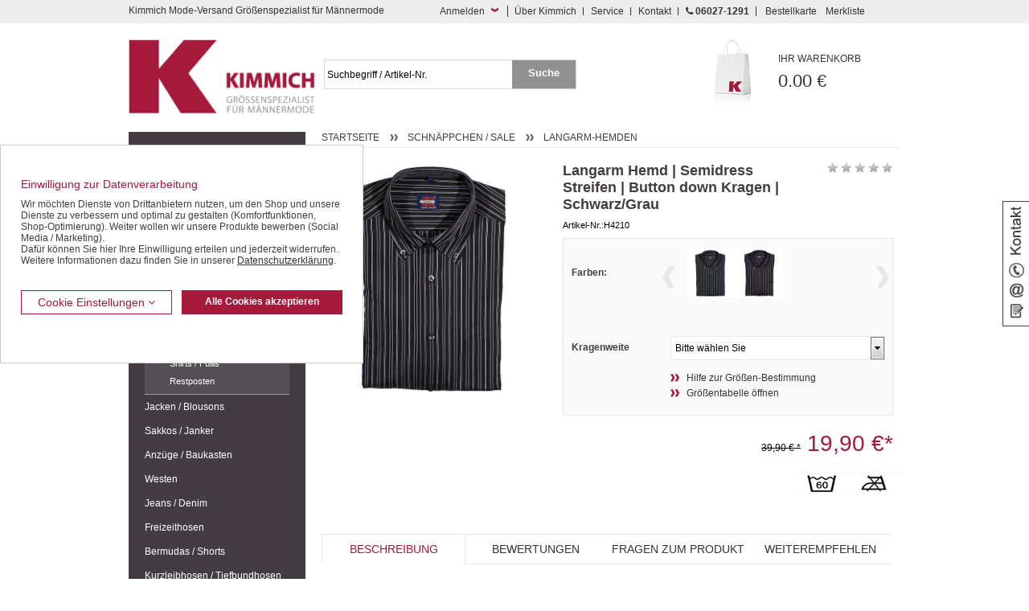

--- FILE ---
content_type: text/html; charset=ISO-8859-1
request_url: https://www.kimmich-modeversand.de/Herren-Langarm-Hemden/Langarm-Hemd-Semidress-Streifen-Button-down-Kragen-Schwarz-Grau
body_size: 19374
content:
<!DOCTYPE HTML PUBLIC "-//W3C//DTD HTML 4.01//EN" "http://www.w3.org/TR/html4/strict.dtd">
<html lang="de">
<head>
<title>Langarm Hemd | Semidress Streifen | Button down Kragen | Schwarz/Grau | Gr&ouml;&szlig;enspezialist M&auml;nnermode </title>





   <meta name="description"
      content="Langarm Hemd | Semidress Streifen | Button down Kragen | Schwarz/Grau g&uuml;nstig bestellen im Online Shop: Kimmich -  Seit &uuml;ber 30 Jahren Mode f&uuml;r gl&uuml;ckliche M&auml;nner in allen Gr&ouml;&szlig;en. Kaufen Sie jetzt im g&uuml;nstigen Shop!">
   <meta name="keywords"
      content="Langarm Hemd | Semidress Streifen | Button down Kragen | Schwarz/Grau Langarm-Hemden Schnäppchen &#47; SALE Kimmich Mode-Versand | Gr&ouml;&szlig;enspezialist f&uuml;r M&auml;nnermode Gr&ouml;&szlig;enspezialist, Groessenspezialist, Groe&szlig;enspezialist, Gr&ouml;ssenspezialist, &Uuml;bergr&ouml;&szlig;e, &Uuml;bergr&ouml;sse, Uebergroesse, Uebergr&ouml;&szlig;en, Uebergroe&szlig;e, Kimmich, Mode, Versand, Versender, Versandhaus, Hose, Hosen, Hemd, Hemden, Olymp, Casa Moda, Jacke, Jacken, Sakko, Sakkos, Pullover, Pulli, Shirt, Pullunder, Anzug, Anz&uuml;ge, Anzuege, G&uuml;rtel, Guertel, Polohemd, Poloshirt, Polo Hemd, Polo Shirt, Polo, Polos, T-Shirt, TShirt, Shirt">
   <meta name="copyright" content="Kimmich Mode-Versand GmbH&Co.KG">
   
     

   <meta name="robots" content="index,follow">
   <meta name="viewport" content="width=device-width, initial-scale=1.0">
   <meta http-equiv="Content-Type" content="text/html; charset=ISO-8859-1">
   <base href="https://www.kimmich-modeversand.de/$WS/kimmich/websale8_shop-kimmich/benutzer/templates/01-aa/">
   
   <link rel="canonical" href="https://www.kimmich-modeversand.de/Herren-Langarm-Hemden/Langarm-Hemd-Semidress-Streifen-Button-down-Kragen-Schwarz-Grau">
   
   <link rel="shortcut icon" href="/$WS/kimmich/websale8_shop-kimmich/benutzer/templates/images/favicon.ico">
   

   <link rel="stylesheet" href="/$WS/ws_sysdata/css/ws_system_grid_basic.css" type="text/css">
   <!--  -->

   <link rel="stylesheet" href="/$WS/ws_sysdata/css/ws_system_grid_l.css" media="screen and (min-width:959px)"
      type="text/css">
   <!--  -->
   <link rel="stylesheet" href="/$WS/ws_sysdata/css/ws_system_grid_m.css"
      media="screen and (min-width:681px) and (max-width:958px)" type="text/css">
   <!--  -->
   <link rel="stylesheet" href="/$WS/ws_sysdata/css/ws_system_grid_s.css" media="screen and (max-width:680px)"
      type="text/css">
   <!--  -->

   

   
   

   
   
   <link rel="stylesheet" href="/$WS/kimmich/websale8_shop-kimmich/benutzer/templates/01-aa/../css_min/ws_global_2c3038f4b8.min.css">
   
   
<link rel="stylesheet" type="text/css" href="../css/responsive/styles_grid_flexslider.css">


   
   

   
   
   <script language="javascript" type="text/javascript" src="/$WS/kimmich/websale8_shop-kimmich/benutzer/templates/01-aa/../js_min/global_js_a761e0258f.min.js"></script>
   


   
   <script type="text/javascript">
      $(document).ready(function () {
         $('#flyout_login').flyout({
            showContent: true
         });
      });
   </script>
   
   <script type="text/javascript">
      function show_info(elementclass) {
         if ($(elementclass).is(":visible")) {
            $(elementclass).slideUp('slow');
            $(elementclass).parent().removeClass('active');
         }
         else {
            $(elementclass).slideDown('slow');
            $(elementclass).parent().addClass('active');
         }
      }
   </script>
   
   
   
   
   
   <script type="text/javascript">
      $(document).ready(function () {
         $('#input_search').watermark();
         $('#submit_search').click(function () {
            $('#input_search').clearWatermark();
            $('#input_search').blur();
         });
      });
   </script>
   
   <script type="text/javascript">
      $(document).ready(function () {
         $('#kontakt_slider').slideLabel({
            layer_position: 'right',
            startClosed: true,
            startOpenDelayClose: true,
            startOpenDelayCloseDuration: 3000
         });


      });
   </script>
   


   
   <script type="text/javascript" src="/$WS/ws_sysdata/js/ws-module-agreementcookies-1.8.5.js"></script>

   

   <script type="text/javascript">

      function loadMultiDataSelect() {
         //AUFRUF DES PLUGINS
         // SOLL EINE SPEZIELLE SELECTBOX AUSGEWÄHLT WERDEN, DANN MUSS DER SELEKTOR
         // ENTSPRECHEND ANGEPASST WERDEN.
         // Z.B.: ID: $('#MEINE_ID').
         //       NAME: $('select[name=FELDNAME]').
         //       KLASSE: $('.KLASSE').
         $(".select_dep_variations_with_links").ws_multi_data_select({
            //IMAGE FÜR DEN PFEIL NACH UNTEN
            icon_img: "../images/responsive/bg_dropdownbox.png"
         });

         $(".select_dep_variations_with_links_without_data_right").ws_multi_data_select({
            //IMAGE FÜR DEN PFEIL NACH UNTEN
            icon_img: "../images/responsive/bg_dropdownbox.png",
            className: {
               selectbox_wrapper: "wsmds",
               selectbox_input: "wsmds_input",
               selectbox_icon: "wsmds_icon",
               selectbox_options: "wsmds_options",
               selected_option: "wsmds_selected",
               option_data_first: "wsmds_data_first_2",
               option_data_second: "wsmds_data_second_2"
            }
         });
      }
   </script>
   

   <script src="/$WS/ws_sysdata/js/ws-imagegroup-1.1.0.js"></script>
   <script type="text/javascript">
      function ifajaxreload_imagegroup() {
         var onInit = function () {
            $('.bigPic img').css('visibility', 'visible');
            $('.bigPic').css('background', '#FFF');
         };
         var beforeChange = function (el) {
            $('.bigPic img', el).css('visibility', 'hidden');
         };
         var nomobilecolorbox = (function () {
            if ($(window).width() > 680) {
               return true;
            } else {
               return false;
            }
         })();

         $('.imageGroup').ws_image_group({
            zoom: true,                           // deaktiviert/aktiviert Zoomfunktion; Mögliche Werte: true und false
            innerZoom: false,                     // deaktiviert/aktiviert innere Zoomfunktion; Mögliche Werte: true und false
            colorbox: nomobilecolorbox,           // deaktiviert/aktiviert Colorbox; Mögliche Werte: true und false
            colorboxOption: {
               width: '80%',                               // Definition der Breite der Colorbox; Mögliche Angaben in Prozent und Pixel
               height: '80%'                               // Definition der Höhe der Colorbox; Mögliche Angaben in Prozent und Pixel
            },
            colorboxMenu: true,                             // deaktiviert/aktiviert Mehrfachbilder in der Colorbox
            colorboxMenuSettings: {
               beforeChange: null
            },
            changeEvent: "click",                           // Angabe ob Bildwechsel per "hover" oder "click" erfolgen soll, default ist "click"
            align: "center",                      // Angabe der horizontalen Ausrichtung des Bildes
            valign: "middle",                           // Angabe der vertikalen Ausrichtung des Bildes
            circular: false,                      // Aktiviert / Deaktiviert "Dauerschleife" bei Bildwechsel über Pfeile, mögliche Werte: true und false
            onInit: onInit,
            beforeChange: beforeChange
         });
      };
      $(document).ready(function () {
         $(".nomobilecolorboxlink").click(function (e) {
            if ($(window).width() < 767) {
               e.preventDefault();
            }
         });
      });
   </script>
   

    <script type="text/javascript" src="../js/web/jquery.flexslider.js"></script>

<script>
  $(document).ready(function(){
    $(document).click(function(){
      if($('.wsmds_options').length){
        $('.wsmds_options').remove();
      }
    });
  });
</script>

    
<script type="text/javascript">
function ifajaxreload()
	{
						
        $(".ordernow").colorbox({iframe:true, width:"600", height:"450"});

        $('.flexslider_product').flexslider({
            animation: "slide",
            animationLoop: false,
            slideshow: false,
            itemWidth: 140,
            itemMargin: 0,
            minItems: 1,
            maxItems: 4,
	        controlNav: false,                                         //Boolean: Create navigation for paging control of each clide? Note: Leave true for manualControls usage
		    directionNav: true                                        //Boolean: Create navigation for previous/next navigation? (true/false)
	    });
		  
        $('.flexslider_clinks2').flexslider({
			animation: "slide",
			animationLoop: false,
			slideshow: false,
			itemWidth: 50,
			itemMargin: 0,
			minItems: 1,
			maxItems: 4,
			controlNav: false,                                         //Boolean: Create navigation for paging control of each clide? Note: Leave true for manualControls usage
			directionNav: true                                        //Boolean: Create navigation for previous/next navigation? (true/false)
		});
    
    $('.flexslider_productimages').flexslider({
      animation: "slide",
      animationLoop: false,
      slideshow: false,
      itemWidth: 65,
      itemMargin: 0,
      minItems: 1,
      maxItems: 4,
      controlNav: false,                                         //Boolean: Create navigation for paging control of each clide? Note: Leave true for manualControls usage
      directionNav: true                                        //Boolean: Create navigation for previous/next navigation? (true/false)
    });
	}
 </script>

        
	
<script type="text/javascript">
function ifajaxreload_ProductScripts (){
	

        //Funktion zur Auwahl der Sterne in einer Reihe
    var on_click = function() {
        //alert($("input[name=test]:checked").val());
    };

    var rating_text = [{value:"ws_prodrating_points_1", text:""},
                       {value:"ws_prodrating_points_2", text:""},
                       {value:"ws_prodrating_points_3", text:""},
                       {value:"ws_prodrating_points_4", text:""},
                       {value:"ws_prodrating_points_5", text:""}];

    var options = {
                    class_select: "star_select",
                    class_unselect: "star_unselect",
                    on_click: on_click,
                    rating_text: rating_text,
                    text_position: "#text_info"
                  };
    $("input[name=ws_prodrating_rating_points]").ws_rating_system(options);

    };
		
function SubmitSelection() {
	  
       return ws_AJAXPR('productform', 'ISO-8859-1');
	$(".navTabs li:nth-child(1)").addClass("activeTab");
	$("#beschreibung").show();
 }
			
		
$(document).ready(function() {
        ifajaxreload_imagegroup(); // realisiert das erste Laden des Mehrfachbilder-Scriptes
        ifajaxreload(); // realisiert das erste Laden der anderen Produkt-Scripte
        ifajaxreload_ProductScripts();
		loadMultiDataSelect();        // Script fuer das Design der Listboxen
    });
    </script>

    
     
   <!-- Google tag (gtag.js) -->    
   <script> 
      window.dataLayer = window.dataLayer || []; 
      function gtag(){dataLayer.push(arguments);} 
      gtag('consent', 'default', {
         'ad_user_data': 'denied',
         'ad_personalization': 'denied',
         'ad_storage': 'denied',
         'analytics_storage': 'denied'
         });
      
         gtag('js', new Date()); 
         gtag('config','G-1PR0T7CV8F');
         gtag('config','AW-1071307395');  
      </script>  
      
      <script async src="https://www.googletagmanager.com/gtag/js?id=G-1PR0T7CV8F"></script> 
      <script async src="https://www.googletagmanager.com/gtag/js?id=AW-1071307395"></script>      

    <!--  -->
</head>
<body class="ws_product">



   <div id="transparent" style="display:none;"></div>
   

   
   <div class="visually-hidden-focusable text-center">
      <a href="#wsMainContent" onclick="location.href=location.href.split('#')[0] + '#wsMainContent'; return false;"
         class="button back">Kompletten Head der Seite überspringen</a>
   </div>

   

   
   <div id="kontakt_slider" class="kontakt_slider_label desktop_only">
      <div class="icon"><img src="../images/tab_kontakt.png" alt="Kontakt" />
      </div>
      <div class="content">
         <p class="clearfix">
            <img src="../images/icon_phone.png" alt="Service-Hotline" width="30" height="30" style="margin-right:10px;float:left;">Service-Hotline<br>
            <b>0 60 27 / 12 91</b>
         </p>
         <br>
         <p class="clearfix">
            <img src="../images/icon_email.png" alt="eMail Adresse" style="margin-right:10px; float:left;" />eMail Adresse<br>
            <a href="mailto:info@kimmich-modeversand.de">info@kimmich-modeversand.de</a>
         </p>
         <br>
         <p class="clearfix">
            <img src="../images/icon_formular.png" alt="ontaktformular" style="margin-right:10px;float:left;" />Kontaktformular<br>
            <a href="https://www.kimmich-modeversand.de/Kontaktformular.htm?websale8=kimmich&amp;tpl=inhaltsseiten%2ftpl_kontakt.htm&anrede=&a_title_list=&a_country=&otp1=kontakt">&raquo; zum Kontaktformular</a>
         </p>
         <div class="clear"></div>
      </div>
   </div>
   

   

   
   <div id="service">
      <div class="wrapper">
         <div id="flyout_login" class="flyout_box col col-l-6 col-m-8 col-s-3">
            <div class="col col-l-12 col-m-12 col-s-2"> 
               
               
               
               <p class="left seo_headline">Kimmich Mode-Versand Gr&ouml;&szlig;enspezialist f&uuml;r M&auml;nnermode
               </p>
               
               
            </div>
            <div class="s_clear"></div>
            <div class="links l_right" style="margin-top: 0;">
               <button type="button" onClick="showFlyout();" class="slide_link button_login_head">Anmelden</button>
            </div>
            <div class="clear"></div>

            <!--Schnellanmeldung-->
            <div class="flyout_content " id="quicklogin_form">
               <div id="quicklogin_error"> 
               </div>
               <div id="quicklogin_success"> 
                  
               </div>
               
               <form action="https://www.kimmich-modeversand.de/websale8/" method="post" id="quicklogin_input">
<input type="hidden" name="Ctx" value="%7bver%2f8%2fver%7d%7bst%2f40c%2fst%7d%7bcmd%2f0%2fcmd%7d%7bm%2fwebsale%2fm%7d%7bs%2fkimmich%2fs%7d%7bl%2f01%2daa%2fl%7d%7bmi%2f000129%2fmi%7d%7bpi%2fH4210%2fpi%7d%7bpoh%2f1%2fpoh%7d%7bssl%2fx%2fssl%7d%7bmd5%2fca056ee3a1636ee2c7c92679d4b93d93%2fmd5%7d">
<input type="hidden" name="csrf_antiforge" value="CDB174F8898DFDCDA7C72948229E15F9">

                  
   <div class="col col-l-12 col-m-12 col-s-5">
      <div class="quicklogin_rows">E-Mail:</div>
   </div>
   <div class="col col-l-12 col-m-12 col-s-7">
      <div class="quicklogin_rows">
         <input type="text" name="input_login_email" value="" class="" autocomplete="email" aria-label="Schnellanmeldung E-Mail">
      </div>
   </div>
   <div class="clear spacer10"></div>
   <div class="col col-l-12 col-m-12 col-s-5">
      <div class="quicklogin_rows">Passwort:</div>
   </div>
   <div class="col col-l-8 col-m-8 col-s-7">
      <div class="quicklogin_rows">
         <input type="password" name="input_login_pw" value="" class="" autocomplete="off" aria-label="Schnellanmeldung Passwort">
      </div>
   </div>
   <div class="col col-l-4 col-m-4 col-s-4 right">
      <div class="quicklogin_rows">
         <button type="submit" class="button" onclick="return ws_AJAXsendFormTemplate('quicklogin_input', 'ISO-8859-1', ws_AJAXSendLoginStart, ws_AJAXSendLoginError, 'ws_AJAXSendLoginResponseSuccess()', 'ws_AJAXSendLoginResponseError()');"><span class="sr-only">Schnellanmeldung Button </span>Login</button>
      </div>
   </div>
   <div class="clear spacer20"></div>
   <div class="col col-l-12 col-m-12 col-s-5">
      <div class="quicklogin_rows"><a style="color:white;" href="https://www.kimmich-modeversand.de/?websale8=kimmich&type=LoginUser">Neu registrieren ?</a>
      </div>
   </div>
   <div class="clear spacer10"></div>
   <div class="col col-l-12 col-m-12 col-s-5">
      <div class="quicklogin_rows"><a style="color:white;" href="https://www.kimmich-modeversand.de/?websale8=kimmich&type=RequestPW">Passwort vergessen ?</a>
      </div>
   </div>
   
               </form>
               
            </div>
            <!-- , Schnellanmeldung Ende-->
         </div>
         <!--  -->

         <div class="service_navigation col col-l-6 col-m-4 col-s-9">
            <a href="https://www.kimmich-modeversand.de/inhaltsseiten-tpl_wirueberuns-htm.htm?websale8=kimmich&amp;tpl=inhaltsseiten%2ftpl_wirueberuns.htm&otp1=wirueberuns"
               class="first m_hide s_hide">&Uuml;ber Kimmich</a> <a
               href="https://www.kimmich-modeversand.de/Service?d=1&otp1=Service"
               class="m_hide s_hide">Service</a> <a
               href="https://www.kimmich-modeversand.de/Kontaktformular.htm?websale8=kimmich&amp;tpl=inhaltsseiten%2ftpl_kontakt.htm&anrede=&a_title_list=&a_country=&otp1=kontakt">Kontakt</a>
            <a href="https://www.kimmich-modeversand.de/Kontaktformular.htm?websale8=kimmich&amp;tpl=inhaltsseiten%2ftpl_kontakt.htm&anrede=&a_title_list=&a_country=&otp1=kontakt"
               class="hotline"><i class="fa fa-phone" aria-hidden="true"></i> <strong>06027-1291</strong></a> <a
               href="/?websale8=kimmich&act=direct_order&otp1=direktbestellung"
               class="last m_hide s_hide">Bestellkarte</a> <a href="https://www.kimmich-modeversand.de/?websale8=kimmich"
               class="last">Merkliste</a>
         </div>
         <div class="clear"></div>
      </div>
   </div>
   

   <div id="header">
      <div class="wrapper">
         <div class="row">
            <div class="l_spacer20 m_spacer20 s_spacer10"></div>
            <div class="col col-l-3 col-m-3 col-s-6"> <a href="https://www.kimmich-modeversand.de" class="logo content">
                  
                  
                  <img src="../images/logo.png"
                     alt="Kimmich Mode-Versand">
                  
                  
                  

                  

                   </a> </div>
            
            <div class="col col-l-1 col-m-1 col-s-2 right">
               <div class="content">
                  <div id="open_mobile_menu" class="mobile_and_tablet_only"> 
                      <img alt="Icon Menü" src="../images/responsive/icon_menu.png">
                     


                     
                      </div>
               </div>
            </div>
            <div class="col col-l-3 col-m-3 col-s-2 right">
               <div id="WK-Short" class="content"> 
                     
   <div class="basket"> 
       
      <a href="https://www.kimmich-modeversand.de/?websale8=kimmich" class="mobile_not">
         <span>Ihr Warenkorb</span>
         0.00 &euro; </a>
      
   </div>
   
   
                     
               </div>
            </div>

            <!--  <div class="col col-l-1 col-m-1 col-s-0">&nbsp;</div>
   <div class="col col-s-3 mobile_only" id="topnavi_mobile">
   <div class="icon_menue"></div>
   </div>-->
            <div class="s_clear"></div>
            <div class="col col-l-4 col-m-4 col-s-12">
               <form action="/websale8/" method="post" class="search content">
<input type="hidden" name="Ctx" value="%7bver%2f8%2fver%7d%7bst%2f417%2fst%7d%7bcmd%2f0%2fcmd%7d%7bm%2fwebsale%2fm%7d%7bs%2fkimmich%2fs%7d%7bl%2f01%2daa%2fl%7d%7bmi%2f000129%2fmi%7d%7bpi%2fH4210%2fpi%7d%7bpoh%2f1%2fpoh%7d%7bmd5%2fbca108448370e14dd19ba73fcf3a6b3a%2fmd5%7d">

                  <div class="col col-l-9 col-m-9 col-s-9">
                     <input name="search_input" type="text" value="" id="input_search"
                        title="Suchbegriff / Artikel-Nr." autocomplete="off">
                  </div>
                  <div class="col col-l-3 col-m-3 col-s-3">
                     <input type="submit" name="image" value="Suche" class="button back" id="submit_search">
                  </div>
                  <div class="clear"></div>
               </form>
            </div>
            
            
            <div class="l_spacer20 m_spacer20 s_spacer10 clear"></div>
         </div>
      </div>
   </div>

   
   
   <main id="wsMainContent">
    <div id="content" class="wrapper wrapper_content">
      <div class="col col-l-3">
         
   <div id="mobilemenu" class="mobilemenu_hidden">
      
      
      <div id="hide_mobile_menu"><img alt="Icon Menü geöffnet" src="../images/responsive/icon_menu_zu.png"></div>
      

      
      

      

      
      
      
      



      
      

   
   <ul class="level1 container" id="productmenu">
      

      
      
      
      
      


      
      <li class="level1_li  show_hover"> <a
            href="https://www.kimmich-modeversand.de/Geschenk-Gutscheine"
            class="level1_link "
            >Geschenk-Gutscheine</a> 
      </li>
      
      
      
      
      


      
      <li class="level1_li opened show_hover"> <a
            href="https://www.kimmich-modeversand.de/Schn%c3%a4ppchenmarkt"
            class="level1_link opened"
            >Schnäppchen / SALE</a> 
         <ul class="level2">
            
            <li class="level2_li"> <a href="https://www.kimmich-modeversand.de/Schn%c3%a4ppchenmarkt/Herren-Halbarm-Hemden"
                  class="level2_link "
                  >Halbarm-Hemden</a> 
            </li>
            
            <li class="level2_li"> <a href="https://www.kimmich-modeversand.de/Schn%c3%a4ppchenmarkt/Herren-Langarm-Hemden"
                  class="level2_link selected"
                  >Langarm-Hemden</a> 
            </li>
            
            <li class="level2_li"> <a href="https://www.kimmich-modeversand.de/Schn%c3%a4ppchenmarkt/Herren-Polo-Shirts-T-Shirts"
                  class="level2_link "
                  >Polo- / T-Shirts</a> 
            </li>
            
            <li class="level2_li"> <a href="https://www.kimmich-modeversand.de/Schn%c3%a4ppchenmarkt/Herren-Hosen-Jeans"
                  class="level2_link "
                  >Hosen / Jeans</a> 
            </li>
            
            <li class="level2_li"> <a href="https://www.kimmich-modeversand.de/Schn%c3%a4ppchenmarkt/Herren-Bermudas-Shorts"
                  class="level2_link "
                  >Bermudas / Shorts</a> 
            </li>
            
            <li class="level2_li"> <a href="https://www.kimmich-modeversand.de/Schn%c3%a4ppchenmarkt/Herren-Jacken-Westen"
                  class="level2_link "
                  >Jacken / Westen</a> 
            </li>
            
            <li class="level2_li"> <a href="https://www.kimmich-modeversand.de/Schn%c3%a4ppchenmarkt/Herren-Sakkos"
                  class="level2_link "
                  >Sakkos</a> 
            </li>
            
            <li class="level2_li"> <a href="https://www.kimmich-modeversand.de/Schn%c3%a4ppchenmarkt/Herren-Unterw%c3%a4sche-Unterhosen-Unterhemden"
                  class="level2_link "
                  >Unterwäsche</a> 
            </li>
            
            <li class="level2_li"> <a href="https://www.kimmich-modeversand.de/Schn%c3%a4ppchenmarkt/Herren-Freizeit-Bekleidung-Trainingsanzug-T-Shirt-Polo-Shirt"
                  class="level2_link "
                  >Freizeit-Bekleidung</a> 
            </li>
            
            <li class="level2_li"> <a href="https://www.kimmich-modeversand.de/Schn%c3%a4ppchenmarkt/Herren-Pullunder"
                  class="level2_link "
                  >Shirts / Pullis</a> 
            </li>
            
            <li class="level2_li"> <a href="https://www.kimmich-modeversand.de/Schn%c3%a4ppchenmarkt/Restposten"
                  class="level2_link "
                  >Restposten</a> 
            </li>
            
         </ul>
         
      </li>
      
      
      
      
      


      
      <li class="level1_li  show_hover"> <a
            href="https://www.kimmich-modeversand.de/Herren-Jacken-Blousons"
            class="level1_link "
            >Jacken / Blousons</a> 
         <ul class="level2">
            
            <li class="level2_li"> <a href="https://www.kimmich-modeversand.de/Herren-Jacken-Blousons/Herren-Blousons"
                  class="level2_link "
                  >Blousons</a> 
            </li>
            
            <li class="level2_li"> <a href="https://www.kimmich-modeversand.de/Herren-Jacken-Blousons/Herren-Funktionsjacken-Regenjacken"
                  class="level2_link "
                  >Funktionsjacken</a> 
            </li>
            
            <li class="level2_li"> <a href="https://www.kimmich-modeversand.de/Herren-Jacken-Blousons/Herren-Lederjacken"
                  class="level2_link "
                  >Lederjacken</a> 
            </li>
            
            <li class="level2_li"> <a href="https://www.kimmich-modeversand.de/Herren-Jacken-Blousons/Herren-Fleece-Westen-Softshell-Westen"
                  class="level2_link "
                  >Fleece / Softshell</a> 
            </li>
            
            <li class="level2_li"> <a href="https://www.kimmich-modeversand.de/Herren-Jacken-Blousons/Herren-Wolljacken-Wolle-Jacken"
                  class="level2_link "
                  >Wolljacken</a> 
            </li>
            
            <li class="level2_li"> <a href="https://www.kimmich-modeversand.de/Herren-Jacken-Blousons/Herren-Mantel"
                  class="level2_link "
                  >Mantel</a> 
            </li>
            
            <li class="level2_li"> <a href="https://www.kimmich-modeversand.de/Herren-Jacken-Blousons/Herren-Leichte-Jacken"
                  class="level2_link "
                  >Leichte Jacken</a> 
            </li>
            
         </ul>
         
      </li>
      
      
      
      
      


      
      <li class="level1_li  show_hover"> <a
            href="https://www.kimmich-modeversand.de/Herren-Sakkos-Janker"
            class="level1_link "
            >Sakkos / Janker</a> 
         <ul class="level2">
            
            <li class="level2_li"> <a href="https://www.kimmich-modeversand.de/Herren-Sakkos-Janker/Herren-Janker"
                  class="level2_link "
                  >Trachten-Janker</a> 
            </li>
            
            <li class="level2_li"> <a href="https://www.kimmich-modeversand.de/Herren-Sakkos-Janker/Herren-Leger-Sakkos"
                  class="level2_link "
                  >Leger Sakkos</a> 
            </li>
            
            <li class="level2_li"> <a href="https://www.kimmich-modeversand.de/Herren-Sakkos-Janker/Herren-Sport-Sakko"
                  class="level2_link "
                  >Sport Sakkos</a> 
            </li>
            
         </ul>
         
      </li>
      
      
      
      
      


      
      <li class="level1_li  show_hover"> <a
            href="https://www.kimmich-modeversand.de/Herren-Anzug-Baukasten-Anz%c3%bcge"
            class="level1_link "
            >Anzüge / Baukasten</a> 
         <ul class="level2">
            
            <li class="level2_li"> <a href="https://www.kimmich-modeversand.de/Herren-Anzug-Baukasten-Anz%c3%bcge/Herren-Sakko-Baukasten"
                  class="level2_link "
                  >Sakkos</a> 
            </li>
            
            <li class="level2_li"> <a href="https://www.kimmich-modeversand.de/Herren-Anzug-Baukasten-Anz%c3%bcge/Herren-Hosen-Baukasten"
                  class="level2_link "
                  >Hosen</a> 
            </li>
            
            <li class="level2_li"> <a href="https://www.kimmich-modeversand.de/Herren-Anzug-Baukasten-Anz%c3%bcge/Herren-Westen-Baukasten"
                  class="level2_link "
                  >Westen</a> 
            </li>
            
         </ul>
         
      </li>
      
      
      
      
      


      
      <li class="level1_li  show_hover"> <a
            href="https://www.kimmich-modeversand.de/Herren-Westen"
            class="level1_link "
            >Westen</a> 
         <ul class="level2">
            
            <li class="level2_li"> <a href="https://www.kimmich-modeversand.de/Herren-Westen/Herren-Softshell-Westen-Fleece-Weste"
                  class="level2_link "
                  >Softshell / Fleece</a> 
            </li>
            
            <li class="level2_li"> <a href="https://www.kimmich-modeversand.de/Herren-Westen/Herren-Mikrovelour-Westen"
                  class="level2_link "
                  >Mikrovelour</a> 
            </li>
            
         </ul>
         
      </li>
      
      
      
      
      


      
      <li class="level1_li  show_hover"> <a
            href="https://www.kimmich-modeversand.de/Herren-Jeans-Denim-Hosen"
            class="level1_link "
            >Jeans / Denim</a> 
         <ul class="level2">
            
            <li class="level2_li"> <a href="https://www.kimmich-modeversand.de/Herren-Jeans-Denim-Hosen/Herren-Stretch-Jeans-Hosen"
                  class="level2_link "
                  >Stretch-Jeans</a> 
            </li>
            
            <li class="level2_li"> <a href="https://www.kimmich-modeversand.de/Herren-Jeans-Denim-Hosen/Herren-5-Pocket-Jeans-Hosen"
                  class="level2_link "
                  >Five Pocket Jeans</a> 
            </li>
            
            <li class="level2_li"> <a href="https://www.kimmich-modeversand.de/Herren-Jeans-Denim-Hosen/Herren-Bundfaltenjeans-Hosen"
                  class="level2_link "
                  >Bundfalten-Jeans</a> 
            </li>
            
            <li class="level2_li"> <a href="https://www.kimmich-modeversand.de/Herren-Jeans-Denim-Hosen/Herren-Jeans-Hosen-Preisleistung"
                  class="level2_link "
                  >Jeans Preisleistung</a> 
            </li>
            
         </ul>
         
      </li>
      
      
      
      
      


      
      <li class="level1_li  show_hover"> <a
            href="https://www.kimmich-modeversand.de/Herren-Freizeithosen"
            class="level1_link "
            >Freizeithosen</a> 
         <ul class="level2">
            
            <li class="level2_li"> <a href="https://www.kimmich-modeversand.de/Herren-Freizeithosen/Herren-Thermohosen"
                  class="level2_link "
                  >Thermohosen</a> 
            </li>
            
            <li class="level2_li"> <a href="https://www.kimmich-modeversand.de/Herren-Freizeithosen/Herren-Baumwollhosen"
                  class="level2_link "
                  >Baumwollhosen</a> 
            </li>
            
            <li class="level2_li"> <a href="https://www.kimmich-modeversand.de/Herren-Freizeithosen/Herren-Cordhosen-Manchesterhosen"
                  class="level2_link "
                  >Cordhosen</a> 
            </li>
            
            <li class="level2_li"> <a href="https://www.kimmich-modeversand.de/Herren-Freizeithosen/Herren-Dehnbundhosen"
                  class="level2_link "
                  >Dehnbundhosen</a> 
            </li>
            
            <li class="level2_li"> <a href="https://www.kimmich-modeversand.de/Herren-Freizeithosen/Herren-Schlupfhosen"
                  class="level2_link "
                  >Schlupfhosen</a> 
            </li>
            
            <li class="level2_li"> <a href="https://www.kimmich-modeversand.de/Herren-Freizeithosen/Traditionell-sportliche-Herren-Hosen"
                  class="level2_link "
                  >Traditionell sportlich</a> 
            </li>
            
         </ul>
         
      </li>
      
      
      
      
      


      
      <li class="level1_li  show_hover"> <a
            href="https://www.kimmich-modeversand.de/Herren-Bermudas-Shorts-kurze-Hosen"
            class="level1_link "
            >Bermudas / Shorts</a> 
         <ul class="level2">
            
            <li class="level2_li"> <a href="https://www.kimmich-modeversand.de/Herren-Bermudas-Shorts-kurze-Hosen/Herren-Bermudas"
                  class="level2_link "
                  >Bermudas</a> 
            </li>
            
            <li class="level2_li"> <a href="https://www.kimmich-modeversand.de/Herren-Bermudas-Shorts-kurze-Hosen/Herren-Shorts-kurze-Hosen"
                  class="level2_link "
                  >Shorts</a> 
            </li>
            
            <li class="level2_li"> <a href="https://www.kimmich-modeversand.de/Herren-Bermudas-Shorts-kurze-Hosen/Herren-Shorts-Bermudas-leger-an-hei%c3%9fen-Tagen"
                  class="level2_link "
                  >Leger an heißen Tagen</a> 
            </li>
            
            <li class="level2_li"> <a href="https://www.kimmich-modeversand.de/Herren-Bermudas-Shorts-kurze-Hosen/Herren-Badehosen-Schwimmshorts"
                  class="level2_link "
                  >Badehosen</a> 
            </li>
            
         </ul>
         
      </li>
      
      
      
      
      


      
      <li class="level1_li  show_hover"> <a
            href="https://www.kimmich-modeversand.de/Herren-Kurzleibhosen-Tiefbundhosen"
            class="level1_link "
            >Kurzleibhosen / Tiefbundhosen</a> 
         <ul class="level2">
            
            <li class="level2_li"> <a href="https://www.kimmich-modeversand.de/Herren-Kurzleibhosen-Tiefbundhosen/Herren-Kurzleib-Jeans-Hosen-Tiefbund"
                  class="level2_link "
                  >Jeans mit Tiefbund</a> 
            </li>
            
            <li class="level2_li"> <a href="https://www.kimmich-modeversand.de/Herren-Kurzleibhosen-Tiefbundhosen/Herren-Kurzleib-Baumwolle-Hosen-Tiefbund"
                  class="level2_link "
                  >Baumwoll-Hosen mit Tiefbund</a> 
            </li>
            
            <li class="level2_li"> <a href="https://www.kimmich-modeversand.de/Herren-Kurzleibhosen-Tiefbundhosen/Herren-Kurzleib-Kombihosen-Hosen-Tiefbund"
                  class="level2_link "
                  >Kombihosen mit Tiefbund</a> 
            </li>
            
            <li class="level2_li"> <a href="https://www.kimmich-modeversand.de/Herren-Kurzleibhosen-Tiefbundhosen/Herren-Kurzleib-Shorts-Bermudas-kurze-Hosen-Tiefbund"
                  class="level2_link "
                  >Shorts / Bermudas</a> 
            </li>
            
         </ul>
         
      </li>
      
      
      
      
      


      
      <li class="level1_li  show_hover"> <a
            href="https://www.kimmich-modeversand.de/Herren-Kombihosen"
            class="level1_link "
            >Kombi-Hosen</a> 
      </li>
      
      
      
      
      


      
      <li class="level1_li  show_hover"> <a
            href="https://www.kimmich-modeversand.de/Herren-Hemden-Langarm"
            class="level1_link "
            >Hemden / Langarm</a> 
         <ul class="level2">
            
            <li class="level2_li"> <a href="https://www.kimmich-modeversand.de/Herren-Hemden-Langarm/Herren-Hemden-Langarm-Venti-Black-Label"
                  class="level2_link "
                  >Venti Black Label</a> 
            </li>
            
            <li class="level2_li"> <a href="https://www.kimmich-modeversand.de/Herren-Hemden-Langarm/Herren-Hemden-Langarm-Casa-Moda"
                  class="level2_link "
                  >Casa Moda Hemden</a> 
            </li>
            
            <li class="level2_li"> <a href="https://www.kimmich-modeversand.de/Herren-Hemden-Langarm/Herren-Hemden-Langarm-b%c3%bcgelfrei"
                  class="level2_link "
                  >Bügelfreie Hemden</a> 
            </li>
            
            <li class="level2_li"> <a href="https://www.kimmich-modeversand.de/Herren-Hemden-Langarm/Herren-City-Hemden-Langarm-b%c3%bcgelfrei"
                  class="level2_link "
                  >City Hemden</a> 
            </li>
            
            <li class="level2_li"> <a href="https://www.kimmich-modeversand.de/Herren-Hemden-Langarm/Herren-Hemden-Langarm-Sportiv"
                  class="level2_link "
                  >Sportive Hemden</a> 
            </li>
            
            <li class="level2_li"> <a href="https://www.kimmich-modeversand.de/Herren-Hemden-Langarm/Herren-Country-Hemden-Landhausmode-Langarm"
                  class="level2_link "
                  >Country Hemden</a> 
            </li>
            
            <li class="level2_li"> <a href="https://www.kimmich-modeversand.de/Herren-Hemden-Langarm/Herren-Hemden-Langarm-Vario-Kragen-elegant"
                  class="level2_link "
                  >Hemden Vario Kragen</a> 
            </li>
            
            <li class="level2_li"> <a href="https://www.kimmich-modeversand.de/Herren-Hemden-Langarm/Herren-Hemden-Langarm-Button-down-Kragen"
                  class="level2_link "
                  >Button Down Kragen</a> 
            </li>
            
            <li class="level2_li"> <a href="https://www.kimmich-modeversand.de/Herren-Hemden-Langarm/Herren-Flanell-Hemden-Langarm"
                  class="level2_link "
                  >Flanell Hemden</a> 
            </li>
            
         </ul>
         
      </li>
      
      
      
      
      


      
      <li class="level1_li  show_hover"> <a
            href="https://www.kimmich-modeversand.de/Herren-Kurzarm-Hemden-Halbarm"
            class="level1_link "
            >Hemden / Halbarm</a> 
         <ul class="level2">
            
            <li class="level2_li"> <a href="https://www.kimmich-modeversand.de/Herren-Kurzarm-Hemden-Halbarm/Herren-Kurzarm-Hemden-Halbarm-Super-Cotton-b%c3%bcgelfrei"
                  class="level2_link "
                  >Super Cotton Halbarm</a> 
            </li>
            
            <li class="level2_li"> <a href="https://www.kimmich-modeversand.de/Herren-Kurzarm-Hemden-Halbarm/Herren-Kurzarm-City-Hemden-Halbarm-b%c3%bcgelfrei-1"
                  class="level2_link "
                  >Bügelfreie Hemden Halbarm</a> 
            </li>
            
            <li class="level2_li"> <a href="https://www.kimmich-modeversand.de/Herren-Kurzarm-Hemden-Halbarm/Herren-Kurzarm-City-Hemden-Halbarm-b%c3%bcgelfrei"
                  class="level2_link "
                  >City Hemden Halbarm</a> 
            </li>
            
            <li class="level2_li"> <a href="https://www.kimmich-modeversand.de/Herren-Kurzarm-Hemden-Halbarm/Herren-Kurzarm-sportive-Hemden-Halbarm"
                  class="level2_link "
                  >Sportive Hemden Halbarm</a> 
            </li>
            
            <li class="level2_li"> <a href="https://www.kimmich-modeversand.de/Herren-Kurzarm-Hemden-Halbarm/Herren-Kurzarm-Hemden-Halbarm-Vario-Kragen-elegant"
                  class="level2_link "
                  >Vario Kragen Hemden Halbarm</a> 
            </li>
            
            <li class="level2_li"> <a href="https://www.kimmich-modeversand.de/Herren-Kurzarm-Hemden-Halbarm/Herren-Kurzarm-Hemden-Halbarm-Button-down-Kragen"
                  class="level2_link "
                  >Button Down Kragen Halbarm</a> 
            </li>
            
         </ul>
         
      </li>
      
      
      
      
      


      
      <li class="level1_li  show_hover"> <a
            href="https://www.kimmich-modeversand.de/Herren-T-Shirts-Polo-Shirts"
            class="level1_link "
            >T Shirts / Polos</a> 
         <ul class="level2">
            
            <li class="level2_li"> <a href="https://www.kimmich-modeversand.de/Herren-T-Shirts-Polo-Shirts/Herren-T-Sirts-Polo-Shirts-extra-langer-Rumpf-tall"
                  class="level2_link "
                  >Mit extra langem Rumpf</a> 
            </li>
            
            <li class="level2_li"> <a href="https://www.kimmich-modeversand.de/Herren-T-Shirts-Polo-Shirts/Herren-Uni-Polo-Shirts-einfarbig"
                  class="level2_link "
                  >Polo uni</a> 
            </li>
            
            <li class="level2_li"> <a href="https://www.kimmich-modeversand.de/Herren-T-Shirts-Polo-Shirts/Herren-Uni-T-Sirts-einfarbig"
                  class="level2_link "
                  >T-Shirt uni</a> 
            </li>
            
            <li class="level2_li"> <a href="https://www.kimmich-modeversand.de/Herren-T-Shirts-Polo-Shirts/Herren-T-Sirts-Polo-Shirts-gestreift"
                  class="level2_link "
                  >Gestreifte Shirts</a> 
            </li>
            
            <li class="level2_li"> <a href="https://www.kimmich-modeversand.de/Herren-T-Shirts-Polo-Shirts/Herren-T-Sirts-Polo-Shirts-bedruckt"
                  class="level2_link "
                  >Bedruckte Shirts</a> 
            </li>
            
            <li class="level2_li"> <a href="https://www.kimmich-modeversand.de/Herren-T-Shirts-Polo-Shirts/Herren-T-Sirts-Polo-Shirts-mit-Knopfleiste-Serafino-Kragen"
                  class="level2_link "
                  >Mit Knopfleiste (Serafino)</a> 
            </li>
            
            <li class="level2_li"> <a href="https://www.kimmich-modeversand.de/Herren-T-Shirts-Polo-Shirts/Herren-Polo-Shirts-Pima-Cotton-Casa-Moda"
                  class="level2_link "
                  >Premium Cotton</a> 
            </li>
            
            <li class="level2_li"> <a href="https://www.kimmich-modeversand.de/Herren-T-Shirts-Polo-Shirts/Herren-Polo-Shirts"
                  class="level2_link "
                  >Polo-Shirts</a> 
            </li>
            
            <li class="level2_li"> <a href="https://www.kimmich-modeversand.de/Herren-T-Shirts-Polo-Shirts/Herren-Pique-Polo-Shirts"
                  class="level2_link "
                  >Pique-Polo</a> 
            </li>
            
            <li class="level2_li"> <a href="https://www.kimmich-modeversand.de/Herren-T-Shirts-Polo-Shirts/Herren-Dry-Tec-Polo-Shirts"
                  class="level2_link "
                  >DryTec</a> 
            </li>
            
            <li class="level2_li"> <a href="https://www.kimmich-modeversand.de/Herren-T-Shirts-Polo-Shirts/Herren-Pique-Polo-Shirts-mit-Rei%c3%9fverschluss"
                  class="level2_link "
                  >Pique Polo Zipp</a> 
            </li>
            
            <li class="level2_li"> <a href="https://www.kimmich-modeversand.de/Herren-T-Shirts-Polo-Shirts/Herren-easy-care-Polo-Shirts-pflegeleicht"
                  class="level2_link "
                  >Easy Care</a> 
            </li>
            
            <li class="level2_li"> <a href="https://www.kimmich-modeversand.de/Herren-T-Shirts-Polo-Shirts/Herren-Polo-Shirts-mit-Strickbund"
                  class="level2_link "
                  >... mit Strickbund</a> 
            </li>
            
            <li class="level2_li"> <a href="https://www.kimmich-modeversand.de/Herren-T-Shirts-Polo-Shirts/Herren-T-Sirts-Tank-Top-Achselshirt"
                  class="level2_link "
                  >Tank Tops (Achselshirts)</a> 
            </li>
            
            <li class="level2_li"> <a href="https://www.kimmich-modeversand.de/Herren-T-Shirts-Polo-Shirts/Herren-T-Sirts-Doppelpack-Ragman-Casa-Moda"
                  class="level2_link "
                  >im Doppelpack</a> 
            </li>
            
         </ul>
         
      </li>
      
      
      
      
      


      
      <li class="level1_li  show_hover"> <a
            href="https://www.kimmich-modeversand.de/Herren-Freizeit-Aktivit%c3%a4ten-Trainingsanzug-Hose-Jacke-Shirt"
            class="level1_link "
            >Freizeit Aktivitäten</a> 
         <ul class="level2">
            
            <li class="level2_li"> <a href="https://www.kimmich-modeversand.de/Herren-Freizeit-Aktivit%c3%a4ten-Trainingsanzug-Hose-Jacke-Shirt/Herren-Freizeit-Aktivit%c3%a4ten-T-Shirt-Polo-Shirt"
                  class="level2_link "
                  >Shirts</a> 
            </li>
            
            <li class="level2_li"> <a href="https://www.kimmich-modeversand.de/Herren-Freizeit-Aktivit%c3%a4ten-Trainingsanzug-Hose-Jacke-Shirt/Herren-Freizeit-Aktivit%c3%a4ten-Trainings-Anzug-Freizeit-Anz%c3%bcge"
                  class="level2_link "
                  >Anzüge</a> 
            </li>
            
            <li class="level2_li"> <a href="https://www.kimmich-modeversand.de/Herren-Freizeit-Aktivit%c3%a4ten-Trainingsanzug-Hose-Jacke-Shirt/Herren-Freizeit-Aktivit%c3%a4ten-Tranings-Jacken-Freizeit-Jacke"
                  class="level2_link "
                  >Jacken</a> 
            </li>
            
            <li class="level2_li"> <a href="https://www.kimmich-modeversand.de/Herren-Freizeit-Aktivit%c3%a4ten-Trainingsanzug-Hose-Jacke-Shirt/Herren-Freizeit-Aktivit%c3%a4ten-Trainings-Hosen-Freizeit-Hose"
                  class="level2_link "
                  >Hosen</a> 
            </li>
            
         </ul>
         
      </li>
      
      
      
      
      


      
      <li class="level1_li  show_hover"> <a
            href="https://www.kimmich-modeversand.de/Herren-Unterw%c3%a4sche-Schlafanzug-Bademantel"
            class="level1_link "
            >Tag- / Nachtwäsche</a> 
         <ul class="level2">
            
            <li class="level2_li"> <a href="https://www.kimmich-modeversand.de/Herren-Unterw%c3%a4sche-Schlafanzug-Bademantel/Herren-Bademantel-Saunamantel-Morgenmantel"
                  class="level2_link "
                  >Bademäntel</a> 
            </li>
            
            <li class="level2_li"> <a href="https://www.kimmich-modeversand.de/Herren-Unterw%c3%a4sche-Schlafanzug-Bademantel/Herren-Schlafanzug-Pyjama-Langarm"
                  class="level2_link "
                  >Schlafanzüge Langarm</a> 
            </li>
            
            <li class="level2_li"> <a href="https://www.kimmich-modeversand.de/Herren-Unterw%c3%a4sche-Schlafanzug-Bademantel/Herren-Kurzarm-Schlafanzug-Pyjama-Halbarm"
                  class="level2_link "
                  >Schlafanzüge Halbarm</a> 
            </li>
            
            <li class="level2_li"> <a href="https://www.kimmich-modeversand.de/Herren-Unterw%c3%a4sche-Schlafanzug-Bademantel/Herren-Unterw%c3%a4sche-Unterhose-Unterhemd-lange-Unterhose"
                  class="level2_link "
                  >Unterwäsche</a> 
            </li>
            
            <li class="level2_li"> <a href="https://www.kimmich-modeversand.de/Herren-Unterw%c3%a4sche-Schlafanzug-Bademantel/Loungewear"
                  class="level2_link "
                  >Loungewear</a> 
            </li>
            
            <li class="level2_li"> <a href="https://www.kimmich-modeversand.de/Herren-Unterw%c3%a4sche-Schlafanzug-Bademantel/Schlafanzug-Baukasten"
                  class="level2_link "
                  >Schlafanzug Baukasten</a> 
            </li>
            
         </ul>
         
      </li>
      
      
      
      
      


      
      <li class="level1_li  show_hover"> <a
            href="https://www.kimmich-modeversand.de/Herren-Sweat-Shirt-Jacke-Weste"
            class="level1_link "
            >Sweat Shirts</a> 
         <ul class="level2">
            
            <li class="level2_li"> <a href="https://www.kimmich-modeversand.de/Herren-Sweat-Shirt-Jacke-Weste/Herren-Casa-Moda-Sweat-Shirt-Premium-Cotton"
                  class="level2_link "
                  >Casa Moda Premium Cotton</a> 
            </li>
            
            <li class="level2_li"> <a href="https://www.kimmich-modeversand.de/Herren-Sweat-Shirt-Jacke-Weste/Herren-Sweat-Shirt-Polo-Kragen"
                  class="level2_link "
                  >Polokragen</a> 
            </li>
            
            <li class="level2_li"> <a href="https://www.kimmich-modeversand.de/Herren-Sweat-Shirt-Jacke-Weste/Herren-Sweat-Shirt-Troyer-Kragen-Polo-Zipp"
                  class="level2_link "
                  >Troyerkragen</a> 
            </li>
            
            <li class="level2_li"> <a href="https://www.kimmich-modeversand.de/Herren-Sweat-Shirt-Jacke-Weste/Herren-Sweat-Shirt-b%c3%bcgelfrei"
                  class="level2_link "
                  >Bügelfrei</a> 
            </li>
            
            <li class="level2_li"> <a href="https://www.kimmich-modeversand.de/Herren-Sweat-Shirt-Jacke-Weste/Herren-Sweat-Jacken-Westen-Baumwolle-pflegeleicht"
                  class="level2_link "
                  >Westen / Jacken</a> 
            </li>
            
            <li class="level2_li"> <a href="https://www.kimmich-modeversand.de/Herren-Sweat-Shirt-Jacke-Weste/Herren-Rollkragen-Pullover-Rolli"
                  class="level2_link "
                  >Rollkragen</a> 
            </li>
            
         </ul>
         
      </li>
      
      
      
      
      


      
      <li class="level1_li  show_hover"> <a
            href="https://www.kimmich-modeversand.de/Herren-Pullover-Pullunder-Pullis"
            class="level1_link "
            >Pullover / Pullunder</a> 
         <ul class="level2">
            
            <li class="level2_li"> <a href="https://www.kimmich-modeversand.de/Herren-Pullover-Pullunder-Pullis/Herren-Pullover-V-Ausschnitt"
                  class="level2_link "
                  >V-Ausschnitt</a> 
            </li>
            
            <li class="level2_li"> <a href="https://www.kimmich-modeversand.de/Herren-Pullover-Pullunder-Pullis/Herren-Pullover-Polo-Kragen"
                  class="level2_link "
                  >Polo-Kragen</a> 
            </li>
            
            <li class="level2_li"> <a href="https://www.kimmich-modeversand.de/Herren-Pullover-Pullunder-Pullis/Herren-Strick-Jacken-Cardigan"
                  class="level2_link "
                  >Strick-Jacken</a> 
            </li>
            
            <li class="level2_li"> <a href="https://www.kimmich-modeversand.de/Herren-Pullover-Pullunder-Pullis/Herren-Strick-Westen"
                  class="level2_link "
                  >Strick-Westen</a> 
            </li>
            
            <li class="level2_li"> <a href="https://www.kimmich-modeversand.de/Herren-Pullover-Pullunder-Pullis/Herren-Rundhals-Pullover"
                  class="level2_link "
                  >Rundhals</a> 
            </li>
            
            <li class="level2_li"> <a href="https://www.kimmich-modeversand.de/Herren-Pullover-Pullunder-Pullis/Herren-Pullunder-Pulli"
                  class="level2_link "
                  >Pullunder</a> 
            </li>
            
            <li class="level2_li"> <a href="https://www.kimmich-modeversand.de/Herren-Pullover-Pullunder-Pullis/Herren-Pullover-Troyer-Kragen"
                  class="level2_link "
                  >Troyer-Kragen</a> 
            </li>
            
         </ul>
         
      </li>
      
      
      
      
      


      
      <li class="level1_li  show_hover"> <a
            href="https://www.kimmich-modeversand.de/Herren-Accessoires-G%c3%bcrtel-Schal-Krawatte-Kappen-M%c3%bctze-Hosentr%c3%a4ger"
            class="level1_link "
            >Accessoires</a> 
         <ul class="level2">
            
            <li class="level2_li"> <a href="https://www.kimmich-modeversand.de/Herren-Accessoires-G%c3%bcrtel-Schal-Krawatte-Kappen-M%c3%bctze-Hosentr%c3%a4ger/Herren-Socken-Str%c3%bcmpfe"
                  class="level2_link "
                  >Socken</a> 
            </li>
            
            <li class="level2_li"> <a href="https://www.kimmich-modeversand.de/Herren-Accessoires-G%c3%bcrtel-Schal-Krawatte-Kappen-M%c3%bctze-Hosentr%c3%a4ger/Herren-Hosentr%c3%a4ger"
                  class="level2_link "
                  >Hosenträger</a> 
            </li>
            
            <li class="level2_li"> <a href="https://www.kimmich-modeversand.de/Herren-Accessoires-G%c3%bcrtel-Schal-Krawatte-Kappen-M%c3%bctze-Hosentr%c3%a4ger/Herren-Kappen-M%c3%bctzen"
                  class="level2_link "
                  >Kappen / Mützen</a> 
            </li>
            
            <li class="level2_li"> <a href="https://www.kimmich-modeversand.de/Herren-Accessoires-G%c3%bcrtel-Schal-Krawatte-Kappen-M%c3%bctze-Hosentr%c3%a4ger/Herren-Seiden-Krawatten"
                  class="level2_link "
                  >Krawatten</a> 
            </li>
            
            <li class="level2_li"> <a href="https://www.kimmich-modeversand.de/Herren-Accessoires-G%c3%bcrtel-Schal-Krawatte-Kappen-M%c3%bctze-Hosentr%c3%a4ger/Herren-Schals"
                  class="level2_link "
                  >Schals</a> 
            </li>
            
            <li class="level2_li"> <a href="https://www.kimmich-modeversand.de/Herren-Accessoires-G%c3%bcrtel-Schal-Krawatte-Kappen-M%c3%bctze-Hosentr%c3%a4ger/Herren-Leder-G%c3%bcrtel"
                  class="level2_link "
                  >Gürtel</a> 
            </li>
            
         </ul>
         
      </li>
      
      
      
      
      


      
      
       
   </ul>
   <br class="clear">
   <div class="clear"></div>
   <div class="service_hotline" style="cursor: pointer;"
      onclick="document.location.href = 'https://www.kimmich-modeversand.de/Kontaktformular.htm?websale8=kimmich&amp;tpl=inhaltsseiten%2ftpl_kontakt.htm&anrede=&a_title_list=&a_country=&otp1=kontakt';">
      <p class="headline">Service Hotline</p>
      0 60 27 / 12 91
   </div>
   <div class="ueber_uns" style="cursor: pointer;"
      onclick="document.location.href = 'https://www.kimmich-modeversand.de/Uuml;ber-Kimmich.htm?websale8=kimmich&amp;tpl=inhaltsseiten%2ftpl_wirueberuns.htm&otp1=wirueberuns';">
      <p class="headline">&Uuml;ber Kimmich</p>
      Mehr &uuml;ber unser Mode-<br>versandhaus erfahren
   </div>
   

      
   </div>
   
         <div class="desktop_only">
            
   
   <div class="last_prod_box">
      <p class="last_prod_headline">Zuletzt angesehen</p>
      
      <a href="https://www.kimmich-modeversand.de/Herren-Langarm-Hemden/Langarm-Hemd-Semidress-Streifen-Button-down-Kragen-Schwarz-Grau"><img src="/$WS/kimmich/websale8_shop-kimmich/produkte/medien/bilder/klein/Langarm-Hemd-Semidress-Streifen-Button-down-Kragen-Schwarz-Grau-_-H4210.jpg" alt="Langarm Hemd | Semidress Streifen | Button down Kragen | Schwarz/Grau" title="Langarm Hemd | Semidress Streifen | Button down Kragen | Schwarz/Grau"></a>
      
   </div>
   
   
         </div>
      </div>
      <div class="col col-l-9 col-m-12 col-s-12">
        <div id="Product">
            

               
   
   <div style="display: none;" itemscope itemtype="http://schema.org/Product">
      
      <meta itemprop="name" content="Langarm Hemd | Semidress Streifen | Button down Kragen | Schwarz/Grau">
      <meta itemprop="description"
         content=" Modell:  City-Hemd mit Brusttasche und verstellbarer Manschette, Button-Down-Kragen.        Jetzt zum Sonderpreis! "Semidress"- so bezeichnet man Hemden, die sowohl zum Anzug wie auch zu Freizeit-Kleidung getragen werden, extra feines Baumwoll-Garn, besonders hautsympathisch. 100% Baumwolle">
      
      <meta itemprop="sku" content="H4210">
      <meta itemprop="url" content="https://www.kimmich-modeversand.de/Herren-Langarm-Hemden/Langarm-Hemd-Semidress-Streifen-Button-down-Kragen-Schwarz-Grau">
      <meta itemprop="brand" content="Kimmich Mode-Versand GmbH&Co.KG">
      <meta itemprop="image" content="/$WS/kimmich/websale8_shop-kimmich/produkte/medien/bilder/gross/Langarm-Hemd-Semidress-Streifen-Button-down-Kragen-Schwarz-Grau-_-H4210.jpg">
      <div itemprop="offers" itemscope itemtype="http://schema.org/Offer">
         
         
         <meta itemprop="price" content="0.00">
         
         
         <meta itemprop="priceCurrency" content="EUR">
         
         <span itemprop="availability"
            href="http://schema.org/InStock">InStock</span>
         
         
         
         
         <meta itemprop="url" content="https://www.kimmich-modeversand.de/Herren-Langarm-Hemden/Langarm-Hemd-Semidress-Streifen-Button-down-Kragen-Schwarz-Grau">
         <meta itemprop="priceValidUntil"
            content="2026-01-30">
      </div>
      
   </div>
   

               <p class="breadcrumb">
                  <a href="https://www.kimmich-modeversand.de" class="breadcrumb">Startseite</a>
                  
                     
                     
                        
                        
                        
                              <a href="https://www.kimmich-modeversand.de/Schn%c3%a4ppchenmarkt" class="breadcrumb breadcrumb_arrow">Schnäppchen / SALE</a>
                        
                     
                        
                        
                        
                              <a href="https://www.kimmich-modeversand.de/Schn%c3%a4ppchenmarkt/Herren-Langarm-Hemden" class="breadcrumb breadcrumb_arrow">Langarm-Hemden</a>
                        
                     
                  
               </p>
               
               
               

   <div class="col col-l-5 col-m-6 col-s-12 product_image">
      <div class="content imageGroup">
         <div class="bigPic">
            
               <img src="/$WS/kimmich/websale8_shop-kimmich/produkte/medien/bilder/normal/Langarm-Hemd-Semidress-Streifen-Button-down-Kragen-Schwarz-Grau-_-H4210.jpg" width="382" height="382" style="visibility:hidden;" class="mt-0 img-responsive" alt="Langarm Hemd | Semidress Streifen | Button down Kragen | Schwarz/Grau" title="Langarm Hemd | Semidress Streifen | Button down Kragen | Schwarz/Grau">
            
         </div>
         <div class="spacer20"></div>
         <div class="smallPics  row">
            <ul class="slides">
               <li class="smallPic col col-l-3 col-m-4 col-s-3" style="display:none;"> 
                  <a href="/$WS/kimmich/websale8_shop-kimmich/produkte/medien/bilder/gross/Langarm-Hemd-Semidress-Streifen-Button-down-Kragen-Schwarz-Grau-_-H4210.jpg" rel="bigPic:/$WS/kimmich/websale8_shop-kimmich/produkte/medien/bilder/normal/Langarm-Hemd-Semidress-Streifen-Button-down-Kragen-Schwarz-Grau-_-H4210.jpg" class="little_img content" title="Langarm Hemd | Semidress Streifen | Button down Kragen | Schwarz/Grau"><img src="/$WS/kimmich/websale8_shop-kimmich/produkte/medien/bilder/klein/Langarm-Hemd-Semidress-Streifen-Button-down-Kragen-Schwarz-Grau-_-H4210.jpg" width="88" height="88" class="img-responsive" alt="Langarm Hemd | Semidress Streifen | Button down Kragen | Schwarz/Grau"></a></li>
                                 
            </ul>
            <div class="clear s_spacer40"></div>
         </div>
      </div>
   </div>
   
                <div class="col col-l-7 col-m-6 col-s-12 product_info">
                    <div class="content">

                     
                     
                     <h1 class="pr_name col col-l-8 col-m-9 col-s-8">Langarm Hemd | Semidress Streifen | Button down Kragen | Schwarz/Grau</h1>

                     
                     <div class="prodrating_preview col col-l-3 col-m-3 col-s-4 right">                        
                         
                        <img src="../../navigation/grafiken/rating/prod_rating_0.png" alt="keine Bewertung vorhanden" title="keine Bewertung vorhanden">
                        <div class="prodrating_hover">
                           


    
    
    
    
        <img src="../../navigation/grafiken/rating/prod_rating_0.png" alt="keine Bewertung vorhanden" title="keine Bewertung vorhanden" class="right">
        <br class="clear"><br>
        <a onClick="return ws_AJAXloadTemplate('https://www.kimmich-modeversand.de/tpl_produktbewertung-htm.htm?websale8=kimmich&amp;tpl=tpl_produktbewertung.htm&pi=H4210&otp1=WriteRating', 'ISO-8859-1', ws_AJAXloadProdRatingStart, wsAJAXloadProdRatingError, 'ws_AJAXloadProdRatingResponseSuccess()', 'wsAJAXloadProdRatingResponseError()');" class="button right">Bewertung schreiben</a>
    




 




    

                        </div>
                     </div>
                    <!--IM Script 21.09.2017-->
                     <script>
                     $(document).ready(function(){
                     $("div.prodrating_hover a").on("click",function(){
                     $(".navTabs").children("li").removeClass("activeTab");
                     $(".navTabs li:nth-child(2)").addClass("activeTab");
                     $(".tab-content").children().hide();
                     $("#bewertungen").show();
                     });
                     });
                     </script>

                     <div class="clear"></div>
                     
                     <p class="artikel_nr">Artikel-Nr.:H4210</p>
                     <div class="clear spacer10"></div>

                     
                     <div class="col col-l-12 col-m-12 col-s-12 prod_Info">

                     
                        <!-- CS-Links2 -->
                        <div class="product_Farbe col col-l-3">
                        <p class="bold">Farben:</p>
                        </div>
                        
                           <div class="flexslider_clinks2 flexslider_Small col col-l-7 col-m-7 col-s-8 right">
                           <ul class="slides">
                              
                              
                                 <li class="col col-l-4 col-m-4 col-s-4">
                                 <a href="https://www.kimmich-modeversand.de/Herren-Langarm-Hemden/Langarm-Hemd-Semidress-Streifen-Button-down-Kragen-Schwarz-Blau"><img src="/$WS/kimmich/websale8_shop-kimmich/produkte/medien/bilder/mini/Langarm-Hemd-Semidress-Streifen-Button-down-Kragen-Schwarz-Blau-_-H4212.jpg" alt="Langarm Hemd | Semidress Streifen | Button down Kragen | Schwarz/Blau" title="Langarm Hemd | Semidress Streifen | Button down Kragen | Schwarz/Blau">
                                 </a>
                                 </li>
                              
                                 <li class="col col-l-4 col-m-4 col-s-4">
                                 <a href="https://www.kimmich-modeversand.de/Herren-Langarm-Hemden/Langarm-Hemd-Semidress-Streifen-Button-down-Kragen-Schwarz-Pflaume"><img src="/$WS/kimmich/websale8_shop-kimmich/produkte/medien/bilder/mini/Langarm-Hemd-Semidress-Streifen-Button-down-Kragen-Schwarz-Pflaume-_-H4218.jpg" alt="Langarm Hemd | Semidress Streifen | Button down Kragen | Schwarz/Pflaume" title="Langarm Hemd | Semidress Streifen | Button down Kragen | Schwarz/Pflaume">
                                 </a>
                                 </li>
                              
                           </ul>
                           <div class="clear"></div>
                           </div>
                        <div class="clear"></div>
                        <!-- / CS-Links2 -->
                     
                    
                     
                     <div>
                        
                        
                        <form action="/Herren-Langarm-Hemden/Langarm-Hemd-Semidress-Streifen-Button-down-Kragen-Schwarz-Grau" method="Post" id="productform" class="row ws_product" style="width:100%;">
<input type="hidden" name="Ctx" value="%7bver%2f8%2fver%7d%7bst%2f3ed%2fst%7d%7bcmd%2f0%2fcmd%7d%7bm%2fwebsale%2fm%7d%7bs%2fkimmich%2fs%7d%7bl%2f01%2daa%2fl%7d%7bmi%2f000129%2fmi%7d%7bpi%2fH4210%2fpi%7d%7bpoh%2f1%2fpoh%7d%7bmd5%2fdda25b58c15326fd539de226c1111f18%2fmd5%7d">
<input type="hidden" name="js_dep_var" value="">
<input type="hidden" name="csrf_antiforge" value="CDB174F8898DFDCDA7C72948229E15F9">

                           
                                 <div class="col col-l-12 col-m-12 col-s-12 varianten">
                                 
                                          <div class="content depvariation_box" style="padding-bottom:0 !important;">
                                                
   
   
   <div class="depvariation depvarContanier" style="background:#fafafa; padding-bottom:0 !important;">
      <div class="col col-l-3" style="padding-left:10px;">
         <label for="input_var_H4210_1_6">Kragenweite</label>
      </div>
      <div class="col col-l-8 col-m-8 col-s-9 right">
         <select class="select_dep_variations_with_links pcs_price_seperator" onchange="SubmitSelection();" size="1" name="input_var_H4210_1_6" id="input_var_H4210_1_6">

            
            
            
            

            <option data-left="Bitte w&auml;hlen Sie" data-right="" data-colspan="2" value=""
               >Bitte w&auml;hlen Sie</option>

            

            <option value="37" data-left="37"
               data-right="19,90 &euro;"
               >37
               19,90 &euro;</option>

            
            
            

            <option value="38" data-left="38"
               data-right="19,90 &euro;"
               >38
               19,90 &euro;</option>

            
            
            

            <option value="39" data-left="39"
               data-right="19,90 &euro;"
               >39
               19,90 &euro;</option>

            
            
            

            <option value="40" data-left="40"
               data-right="19,90 &euro;"
               >40
               19,90 &euro;</option>

            
            
            

            <option value="43" data-left="43"
               data-right="19,90 &euro;"
               >43
               19,90 &euro;</option>

            
            
            

            <option value="44" data-left="44"
               data-right="19,90 &euro;"
               >44
               19,90 &euro;</option>

            
            
            

            <option value="51" data-left="51"
               data-right="19,90 &euro;"
               >51
               19,90 &euro;</option>

            
            
            

            <option value="52" data-left="52"
               data-right="19,90 &euro;"
               >52
               19,90 &euro;</option>

            

         </select>
         
      </div>
      <div class="clear spacer10"></div>
   </div>
   
   
   
   
   
   <div class="col col-l-8 col-m-8 col-s-9 right"> <a href="../pdf/web/Hemd.pdf" target="_blank"
         class="hilfe_hemden">Hilfe zur Gr&ouml;&szlig;en-Bestimmung</a> </div>
   
    
    
    
   <div class="col col-l-8 col-m-8 col-s-9 right"> <a href="../pdf/web/hemden.pdf" class="pdf" target="_blank"
         style="background: url(../images/web/arrow_red_small_right.png) 0 7px no-repeat; padding: 5px 0 0 20px; text-decoration: none; display: block; margin-top:0;">Gr&ouml;&szlig;entabelle
         &ouml;ffnen</a> </div>
   <div class="clear spacer20"></div>
   
   
   
   
                                          </div>
                                 
                                 </div>
                           
                           
   <div class="col col-l-12 col-m-12 col-s-12 right mt-10">
      
      <div class=" col col-7 right price_box" style="border-top:none !important; padding:0 !important;">
         <p id="productPrice"
            class="col col-l-12 col-m-12 col-s-12 price price_with_orgprice s_align_right">
            
            
            <span class="orgprice">39,90 &euro; *</span>
            
            
            19,90 &euro;*
            
            
            
            
         </p>
      </div>
   </div>
   
                           
   
   
   
                        </form>
                        
                        
                     </div>
                     </div>
                  </div>


                  <div class="img_prodInfo_contanier_new">
                     <img src="../images/responsive/product/buegelfrei.png" alt="Buegelfrei">
                     
                     
                     
                     
                     
                     
                     <img src="../images/responsive/product/60.png" alt="60">
                     <div class="clear"></div>
                  </div>

                </div>
               <div class="clear l_spacer40"></div>
               <!-- TabJavaScript -->
               
<!--Function for tabs implementation-->
<script type="text/javascript">
$(document).ready(function(){
//On document ready hide all tabs content, show only tab-content Beschreibung, and give tab class activeTab(red color/bold/border)
		$(".tabs").hide();
		$("#beschreibung").show();
		$(".navTabs li:first-child").addClass("activeTab");
					
//Click on tabs prevent default Href link, hide all tabs-content/removeClass active, show only target tabs-content:					
	$(".tabHref").on("click touch touchend", function(e){
		if($(this).hasClass("tabBeschreibung")){
			e.preventDefault();
		}
		if($(this).hasClass("fzPro") && $("#ws_inquiry_content").css("display") == "block"){
			e.preventDefault();
		}
		if($(this).hasClass("wEmp") && $("#ws_prodrecmd_content").css("display") == "block"){
			e.preventDefault();
		}
		$(".tabs").hide();
		$(".navTabs li").removeClass("activeTab");
							
		var linkTab=$(e.target).attr("href");
		$(linkTab).show();
		$(e.target).closest("li").addClass("activeTab");
	});
});
</script>	

               <!-- / TabJavaScript -->
               <!-- TabContent -->
               
   <div class="col col-12">
      <div class="container" style="margin-right:10px;">
         <div class="spacer20 mobile_only"></div>
         
         <ul class="navTabs col col-l-12 col-m-12 col-s-12 ">
            <li class="col col-l-3 col-m-3 col-s-12">
               <a class="tabHref tabBeschreibung" href="#beschreibung">Beschreibung</a>
            </li>
            <li class="col col-l-3 col-m-3 col-s-12">
               <a class="tabHref tabBewertung" href="#bewertungen"
                  onClick="if($('#ratingExist').length){} else{ return ws_AJAXloadTemplate('https://www.kimmich-modeversand.de/tpl_produktbewertung-htm.htm?websale8=kimmich&amp;tpl=tpl_produktbewertung.htm&pi=H4210&otp1=ReadRating', 'ISO-8859-1', ws_AJAXloadProdRatingStart, wsAJAXloadProdRatingError, 'ws_AJAXloadProdRatingResponseSuccess()', 'wsAJAXloadProdRatingResponseError()');}">
                  Bewertungen </a>
            </li>
            <li class="col col-l-3 col-m-3 col-s-12">
               <a class="tabHref fzPro" href="#fragenZumProdukt" onclick="return showHideWsInquiryContent()">Fragen zum
                  Produkt</a>
            </li>
            <li class="col col-l-3 col-m-3 col-s-12">
               <a class="tabHref wEmp" href="#weiterempfehlen"
                  onclick="return showHideWsRecmdContent()">Weiterempfehlen</a>
            </li>
         </ul>

         <div class="tab-content">

            
            <div id="beschreibung" class="tabs col col-12">
               <div class="tabs_content col col-l-8 col-m-10 col-s-10">
                  <div class="clear"></div>
                  <div class="clear spacer40"></div>
                  
                  Jetzt zum Sonderpreis!
                  <div class="spacer20"></div>
                  
                  
                  "Semidress"- so bezeichnet man Hemden, die sowohl zum Anzug wie auch zu Freizeit-Kleidung getragen werden, extra feines Baumwoll-Garn, besonders hautsympathisch.
                  <div class="spacer20"></div>
                  
                  
                  
                  
                  <div>
                     <p style="font-weight:bold; float:left;">Stoff:</p>
                     <p>&nbsp&nbsp100% Baumwolle</p>
                  </div>
                  <div class="clear spacer20"></div>
                  
                  
                  <div class="descr" id="product_descr"><STRONG>Modell:</STRONG> City-Hemd mit Brusttasche und verstellbarer Manschette, Button-Down-Kragen. <br> <br> <iframe width="480" height="270" src="https://www.youtube.com/embed/ya28zpV175c?rel=0" frameborder="0" allowfullscreen></iframe></div>
                  <div class="spacer20"></div>
                  

                  
                  
                  <p><strong>Hersteller:</strong>&nbsp;&nbsp;Collection Bodoni, Im Grohenstück 2, D 65396 Walluf, m.endisch@bodoni.de, bodoni.de</p><br>
                  
                  
               </div>
               <div class="clear spacer10"></div>
               
               <div class="clear spacer20"></div>
            </div>

            
            <div id="bewertungen" class="tabs col col-12">
               <div class="tabs_content col col-l-10 col-m-10 col-s-10">
                  <div class="col col-l-12 col-m-12 col-s-12 prodrating">
                     <div class="content">
                        <div class="clear spacer20"></div>
                        <div id="ws_prodrating_content" data-ajax-scrollto="true"></div>
                     </div>
                  </div>
               </div>
            </div>

            
            <div id="fragenZumProdukt" class="tabs col col-12">
               <div class="tabs_content col col-l-8 col-m-10 col-s-10">
                  <div class="col col-l-12 col-m-12 col-s-12 question">
                     <div class="content">
                        <div class="clear spacer40"></div>
                        <script type="text/javascript">
                           function showHideWsInquiryContent() {
                              if ($("#ws_inquiry_content").css("display") == "block") {
                              } else {
                                 return ws_AJAXloadTemplate('https://www.kimmich-modeversand.de/Herren-Langarm-Hemden/Langarm-Hemd-Semidress-Streifen-Button-down-Kragen-Schwarz-Grau?d=1&tpl=tpl_frage_zum_produkt.htm&pi=H4210', 'ISO-8859-1', ws_AJAXloadInqStart, wsAJAXloadInqError, 'ws_AJAXloadInqResponseSuccess()', 'wsAJAXloadInqResponseError()');
                              }
                           };

                        </script>
                        
                        
   <div id="ws_inquiry_loading" class="loading align_center" style="display:none;">
      <!--  -->
      <img src="../images/loading.gif" alt="Ladegrafik">
   </div>
   <div id="ws_inquiry_error" class="notify error" style="display:none;">
      <!--  -->
      Es ist ein Fehler aufgetreten. Bitte versuchen Sie es erneut.
   </div>
   <div id="ws_inquiry_content" style="display:none;">
      <!--  -->
   </div>
   
                     </div>
                  </div>
               </div>
            </div>

            
            <div id="weiterempfehlen" class="tabs col col-12">
               <div class="tabs_content col col-l-8 col-m-10 col-s-10">
                  <div class="col col-l-12 col-m-12 col-s-12 recmd">
                     <div class="content">
                        <div class="clear spacer40"></div>
                        <script type="text/javascript">
                           function showHideWsRecmdContent() {
                              if ($("#ws_prodrecmd_content").css("display") == "block") {
                              } else {

                                 return ws_AJAXloadProductRecmd('/?websale8=kimmich', 'ISO-8859-1');
                              }
                           };
                        </script>
                        
                        
   <div id="ws_prodrecmd_loading" class="loading align_center" style="display:none;">
      <!--  -->
      <img src="../images/loading.gif" alt="Ladegrafik">
   </div>
   <div id="ws_prodrecmd_error" class="notify error" style="display:none;"> Es ist ein Fehler aufgetreten. Bitte
      versuchen Sie es erneut. </div>
   <div id="ws_prodrecmd_content" style="display:none;">
      <!--  -->
   </div>
   
                     </div>
                  </div>
               </div>
            </div>

         </div>
      </div>
   </div>
   
               <!-- / TabContent -->
               <div class="clear spacer20"></div>
            

            

            
               
            

            

         
            
               
                  <!-- CAT-AdvData -->
                  <div class="spacer30"></div>
                  <p class="flexslider_headline flexsliderTitle"><span class="flexsliderSpan">Sehr geehrter Kunde, wir empfehlen Ihnen auch:</span></p>
                  <div class="flexslider_product flexsliderProd">
                     <ul class="slides">
                        
                        <li class="col col-l-3 col-m-3 col-s-6">
                           <a href="https://www.kimmich-modeversand.de/Besondere-Angebote/Club-of-Comfort-Edle-5-pocket-Baumwoll-Hose-Pima-Cotton-Schwarz"><img src="/$WS/kimmich/websale8_shop-kimmich/produkte/medien/bilder/klein/Legerer-Look-mit-einem-Hauch-Luxus-Farbe-schwarz-_-18341.jpg" style="border: 1px solid #e8e8e8; width: 92%;"alt="Club of Comfort | Edle 5-pocket Baumwoll-Hose Pima Cotton | Schwarz" title="Club of Comfort | Edle 5-pocket Baumwoll-Hose Pima Cotton | Schwarz" loading="lazy">
                           </a>
                        </li>
                        
                        <li class="col col-l-3 col-m-3 col-s-6">
                           <a href="https://www.kimmich-modeversand.de/Besondere-Angebote/Casa-Moda-City-Hemd-B%c3%bcgelfreie-Baumwolle-Kent-Kragen-Marine-mit-Besatz"><img src="/$WS/kimmich/websale8_shop-kimmich/produkte/medien/bilder/klein/Casa-Moda-City-Hemd-B%C3%BCgelfreie-Baumwolle-Kent-Kragen-Marine-mit-Besatz-_-H04279.jpg" style="border: 1px solid #e8e8e8; width: 92%;"alt="Casa Moda | City Hemd | Bügelfreie Baumwolle | Kent-Kragen | Marine mit Besatz" title="Casa Moda | City Hemd | Bügelfreie Baumwolle | Kent-Kragen | Marine mit Besatz" loading="lazy">
                           </a>
                        </li>
                        
                        <li class="col col-l-3 col-m-3 col-s-6">
                           <a href="https://www.kimmich-modeversand.de/Besondere-Angebote/S4-Stepp-Jacke-British-Style-Moosgr%c3%bcn"><img src="/$WS/kimmich/websale8_shop-kimmich/produkte/medien/bilder/klein/S4-Stepp-Jacke-British-Style-Moosgr%C3%BCn-_-J5544.jpg" style="border: 1px solid #e8e8e8; width: 92%;"alt="S4 | Stepp-Jacke | British-Style | Moosgrün" title="S4 | Stepp-Jacke | British-Style | Moosgrün" loading="lazy">
                           </a>
                        </li>
                        
                        <li class="col col-l-3 col-m-3 col-s-6">
                           <a href="https://www.kimmich-modeversand.de/Besondere-Angebote/Club-of-Comfort-Chinos-Flat-Front-Baumwoll-Gabardine-Curry"><img src="/$WS/kimmich/websale8_shop-kimmich/produkte/medien/bilder/klein/Club-of-Comfort-Chinos-Flat-Front-Baumwoll-Gabardine-Curry-_-18725.jpg" style="border: 1px solid #e8e8e8; width: 92%;"alt="Club of Comfort | Chinos Flat Front | Baumwoll-Gabardine | Curry" title="Club of Comfort | Chinos Flat Front | Baumwoll-Gabardine | Curry" loading="lazy">
                           </a>
                        </li>
                        
                        <li class="col col-l-3 col-m-3 col-s-6">
                           <a href="https://www.kimmich-modeversand.de/Besondere-Angebote/Casa-Moda-City-Hemd-B%c3%bcgelfreie-Baumwolle-Kent-Kragen-Oliv-mit-Besatz"><img src="/$WS/kimmich/websale8_shop-kimmich/produkte/medien/bilder/klein/Casa-Moda-City-Hemd-B%C3%BCgelfreie-Baumwolle-Kent-Kragen-Oliv-mit-Besatz-_-H04274.jpg" style="border: 1px solid #e8e8e8; width: 92%;"alt="Casa Moda | City Hemd | Bügelfreie Baumwolle | Kent-Kragen | Oliv mit Besatz" title="Casa Moda | City Hemd | Bügelfreie Baumwolle | Kent-Kragen | Oliv mit Besatz" loading="lazy">
                           </a>
                        </li>
                        
                        <li class="col col-l-3 col-m-3 col-s-6">
                           <a href="https://www.kimmich-modeversand.de/Besondere-Angebote/Club-of-Comfort-Edle-5-pocket-Baumwoll-Hose-Pima-Cotton-Khaki"><img src="/$WS/kimmich/websale8_shop-kimmich/produkte/medien/bilder/klein/Legerer-Look-mit-einem-Hauch-Luxus-Farbe-khaki-_-18346.jpg" style="border: 1px solid #e8e8e8; width: 92%;"alt="Club of Comfort | Edle 5-pocket Baumwoll-Hose Pima Cotton | Khaki" title="Club of Comfort | Edle 5-pocket Baumwoll-Hose Pima Cotton | Khaki" loading="lazy">
                           </a>
                        </li>
                        
                        <li class="col col-l-3 col-m-3 col-s-6">
                           <a href="https://www.kimmich-modeversand.de/Besondere-Angebote/Gebr-Weis-Sakko-aus-Baumwoll-Jersey-Dunkelblau"><img src="/$WS/kimmich/websale8_shop-kimmich/produkte/medien/bilder/klein/Gebr-Weis-Sakko-aus-Baumwoll-Jersey-Dunkelblau-_-J5932.jpg" style="border: 1px solid #e8e8e8; width: 92%;"alt="Gebr.Weis | Sakko aus Baumwoll-Jersey | Dunkelblau" title="Gebr.Weis | Sakko aus Baumwoll-Jersey | Dunkelblau" loading="lazy">
                           </a>
                        </li>
                        
                        <li class="col col-l-3 col-m-3 col-s-6">
                           <a href="https://www.kimmich-modeversand.de/Besondere-Angebote/CasaModa-Freizeithemd-Langarm-Button-Down-Kragen-Baumwolle-Moos"><img src="/$WS/kimmich/websale8_shop-kimmich/produkte/medien/bilder/klein/CasaModa-Freizeithemd-Langarm-Button-Down-Kragen-Baumwolle-Moos-_-H7304.jpg" style="border: 1px solid #e8e8e8; width: 92%;"alt="CasaModa | Freizeithemd | Langarm | Button-Down-Kragen | Baumwolle | Moos" title="CasaModa | Freizeithemd | Langarm | Button-Down-Kragen | Baumwolle | Moos" loading="lazy">
                           </a>
                        </li>
                        
                        <li class="col col-l-3 col-m-3 col-s-6">
                           <a href="https://www.kimmich-modeversand.de/Besondere-Angebote/Club-of-Comfort-Herren-Hose-im-modernen-Wool-Look-mit-Mikrostruktur-Dunkelblau"><img src="/$WS/kimmich/websale8_shop-kimmich/produkte/medien/bilder/klein/Club-of-Comfort-Herren-Hose-im-modernen-Wool-Look-mit-Mikrostruktur-Dunkelblau-_-18609.jpg" style="border: 1px solid #e8e8e8; width: 92%;"alt="Club of Comfort | Herren-Hose im modernen Wool-Look mit Mikrostruktur | Dunkelblau" title="Club of Comfort | Herren-Hose im modernen Wool-Look mit Mikrostruktur | Dunkelblau" loading="lazy">
                           </a>
                        </li>
                        
                        <li class="col col-l-3 col-m-3 col-s-6">
                           <a href="https://www.kimmich-modeversand.de/Besondere-Angebote/CasaModa-Freizeithemd-Langarm-Kent-Kragen-Baumwolle-Tupfen"><img src="/$WS/kimmich/websale8_shop-kimmich/produkte/medien/bilder/klein/CasaModa-Freizeithemd-Langarm-Kent-Kragen-Baumwolle-Tupfen-_-H7358.jpg" style="border: 1px solid #e8e8e8; width: 92%;"alt="CasaModa | Freizeithemd | Langarm | Kent-Kragen | Baumwolle | Tupfen" title="CasaModa | Freizeithemd | Langarm | Kent-Kragen | Baumwolle | Tupfen" loading="lazy">
                           </a>
                        </li>
                        
                        <li class="col col-l-3 col-m-3 col-s-6">
                           <a href="https://www.kimmich-modeversand.de/Besondere-Angebote/Gate-One-Klassische-Winterjacke-F%c3%bcr-jede-Gelegenheit-Dunkelblau"><img src="/$WS/kimmich/websale8_shop-kimmich/produkte/medien/bilder/klein/Gate-One-Klassische-Winterjacke-F%C3%BCr-jede-Gelegenheit-Dunkelblau-_-J5122.jpg" style="border: 1px solid #e8e8e8; width: 92%;"alt="Gate One | Klassische Winterjacke | Für jede Gelegenheit | Dunkelblau" title="Gate One | Klassische Winterjacke | Für jede Gelegenheit | Dunkelblau" loading="lazy">
                           </a>
                        </li>
                        
                        <li class="col col-l-3 col-m-3 col-s-6">
                           <a href="https://www.kimmich-modeversand.de/Besondere-Angebote/Club-of-Comfort-Edle-5-pocket-Baumwoll-Hose-Pima-Cotton-Grau"><img src="/$WS/kimmich/websale8_shop-kimmich/produkte/medien/bilder/klein/Club-of-Comfort-Edle-5-pocket-Baumwoll-Hose-Pima-Cotton-Grau-_-18343.jpg" style="border: 1px solid #e8e8e8; width: 92%;"alt="Club of Comfort | Edle 5-pocket Baumwoll-Hose Pima Cotton | Grau" title="Club of Comfort | Edle 5-pocket Baumwoll-Hose Pima Cotton | Grau" loading="lazy">
                           </a>
                        </li>
                        
                        <li class="col col-l-3 col-m-3 col-s-6">
                           <a href="https://www.kimmich-modeversand.de/Besondere-Angebote/CasaModa-Freizeithemd-Langarm-Button-Down-Kragen-Baumwolle-Karo"><img src="/$WS/kimmich/websale8_shop-kimmich/produkte/medien/bilder/klein/CasaModa-Freizeithemd-Langarm-Button-Down-Kragen-Baumwolle-Karo-_-H7347.jpg" style="border: 1px solid #e8e8e8; width: 92%;"alt="CasaModa | Freizeithemd | Langarm | Button-Down-Kragen | Baumwolle | Karo" title="CasaModa | Freizeithemd | Langarm | Button-Down-Kragen | Baumwolle | Karo" loading="lazy">
                           </a>
                        </li>
                        
                        <li class="col col-l-3 col-m-3 col-s-6">
                           <a href="https://www.kimmich-modeversand.de/Besondere-Angebote/Club-of-Comfort-Elegante-Flat-Front-Hose-in-Luxury-Cord-Oliv"><img src="/$WS/kimmich/websale8_shop-kimmich/produkte/medien/bilder/klein/Club-of-Comfort-Elegante-Flat-Front-Hose-in-Luxury-Cord-Oliv-_-18824.jpg" style="border: 1px solid #e8e8e8; width: 92%;"alt="Club of Comfort | Elegante Flat-Front-Hose in Luxury-Cord | Oliv" title="Club of Comfort | Elegante Flat-Front-Hose in Luxury-Cord | Oliv" loading="lazy">
                           </a>
                        </li>
                        
                        <li class="col col-l-3 col-m-3 col-s-6">
                           <a href="https://www.kimmich-modeversand.de/Besondere-Angebote/Gebr-Weis-Ausstatter-Weste-Anthrazit"><img src="/$WS/kimmich/websale8_shop-kimmich/produkte/medien/bilder/klein/Weste-Gebr%C3%BCder-Weis-Anthrazit-_-W5509a.jpg" style="border: 1px solid #e8e8e8; width: 92%;"alt="Gebr. Weis | Ausstatter-Weste | Anthrazit" title="Gebr. Weis | Ausstatter-Weste | Anthrazit" loading="lazy">
                           </a>
                        </li>
                        
                        <li class="col col-l-3 col-m-3 col-s-6">
                           <a href="https://www.kimmich-modeversand.de/Besondere-Angebote/CasaModa-Freizeithemd-Langarm-Button-Down-Kragen-Baumwolle-Karo-Klein"><img src="/$WS/kimmich/websale8_shop-kimmich/produkte/medien/bilder/klein/CasaModa-Freizeithemd-Langarm-Button-Down-Kragen-Baumwolle-Karo-Klein-_-H7337.jpg" style="border: 1px solid #e8e8e8; width: 92%;"alt="CasaModa | Freizeithemd | Langarm | Button-Down-Kragen | Baumwolle | Karo Klein" title="CasaModa | Freizeithemd | Langarm | Button-Down-Kragen | Baumwolle | Karo Klein" loading="lazy">
                           </a>
                        </li>
                        
                        <li class="col col-l-3 col-m-3 col-s-6">
                           <a href="https://www.kimmich-modeversand.de/Besondere-Angebote/Eurex-5-Pocket-Baumwoll-Hose-Bestformer-Cut-Modell-Luka-Schlamm"><img src="/$WS/kimmich/websale8_shop-kimmich/produkte/medien/bilder/klein/Eurex-5-Pocket-Baumwoll-Hose-Bestformer-Cut-Modell-Luka-Schlamm-_-24636.jpg" style="border: 1px solid #e8e8e8; width: 92%;"alt="Eurex | 5 Pocket Baumwoll-Hose | Bestformer Cut | Modell Luka | Schlamm" title="Eurex | 5 Pocket Baumwoll-Hose | Bestformer Cut | Modell Luka | Schlamm" loading="lazy">
                           </a>
                        </li>
                        
                        <li class="col col-l-3 col-m-3 col-s-6">
                           <a href="https://www.kimmich-modeversand.de/Besondere-Angebote/CasaModa-Freizeithemd-Langarm-Button-Down-Kragen-Baumwolle-Druck"><img src="/$WS/kimmich/websale8_shop-kimmich/produkte/medien/bilder/klein/CasaModa-Freizeithemd-Langarm-Button-Down-Kragen-Baumwolle-Druck-_-H7322.jpg" style="border: 1px solid #e8e8e8; width: 92%;"alt="CasaModa | Freizeithemd | Langarm | Button-Down-Kragen | Baumwolle | Druck" title="CasaModa | Freizeithemd | Langarm | Button-Down-Kragen | Baumwolle | Druck" loading="lazy">
                           </a>
                        </li>
                        
                        <li class="col col-l-3 col-m-3 col-s-6">
                           <a href="https://www.kimmich-modeversand.de/Besondere-Angebote/Gebr-Weis-Sakko-zum-Baukasten-Anzug-Freenamik-Anthrazit"><img src="/$WS/kimmich/websale8_shop-kimmich/produkte/medien/bilder/klein/Gebr-Weis-Sakko-zum-Baukasten-Anzug-Freenamik-Anthrazit-_-J5589a.jpg" style="border: 1px solid #e8e8e8; width: 92%;"alt="Gebr. Weis | Sakko zum Baukasten-Anzug | Freenamik | Anthrazit" title="Gebr. Weis | Sakko zum Baukasten-Anzug | Freenamik | Anthrazit" loading="lazy">
                           </a>
                        </li>
                        
                        <li class="col col-l-3 col-m-3 col-s-6">
                           <a href="https://www.kimmich-modeversand.de/Besondere-Angebote/Club-of-Comfort-Pima-Cotton-Baumwollhose-Swing-Pocket-Modell-Farbe-Oliv"><img src="/$WS/kimmich/websale8_shop-kimmich/produkte/medien/bilder/klein/Club-of-Comfort-Pima-Cotton-Baumwollhose-Swing-Pocket-Modell-oliv-_-17564.jpg" style="border: 1px solid #e8e8e8; width: 92%;"alt="Club of Comfort | Pima-Cotton Baumwollhose | Swing-Pocket-Modell | Farbe Oliv" title="Club of Comfort | Pima-Cotton Baumwollhose | Swing-Pocket-Modell | Farbe Oliv" loading="lazy">
                           </a>
                        </li>
                        
                        <li class="col col-l-3 col-m-3 col-s-6">
                           <a href="https://www.kimmich-modeversand.de/Besondere-Angebote/CasaModa-Freizeithemd-Langarm-Button-Down-Kragen-Baumwolle-Multicolour"><img src="/$WS/kimmich/websale8_shop-kimmich/produkte/medien/bilder/klein/CasaModa-Freizeithemd-Langarm-Button-Down-Kragen-Baumwolle-Multicolour-_-H7318.jpg" style="border: 1px solid #e8e8e8; width: 92%;"alt="CasaModa | Freizeithemd | Langarm | Button-Down-Kragen | Baumwolle | Multicolour" title="CasaModa | Freizeithemd | Langarm | Button-Down-Kragen | Baumwolle | Multicolour" loading="lazy">
                           </a>
                        </li>
                        
                        <li class="col col-l-3 col-m-3 col-s-6">
                           <a href="https://www.kimmich-modeversand.de/Besondere-Angebote/Club-of-Comfort-Elegante-Flat-Front-Hose-in-Luxury-Cord-Camel"><img src="/$WS/kimmich/websale8_shop-kimmich/produkte/medien/bilder/klein/Club-of-Comfort-Elegante-Flat-Front-Hose-in-Luxury-Cord-Camel-_-18826.jpg" style="border: 1px solid #e8e8e8; width: 92%;"alt="Club of Comfort | Elegante Flat-Front-Hose in Luxury-Cord | Camel" title="Club of Comfort | Elegante Flat-Front-Hose in Luxury-Cord | Camel" loading="lazy">
                           </a>
                        </li>
                        
                        <li class="col col-l-3 col-m-3 col-s-6">
                           <a href="https://www.kimmich-modeversand.de/Besondere-Angebote/Gebr-Weis-Walk-Janker-Stahlblau"><img src="/$WS/kimmich/websale8_shop-kimmich/produkte/medien/bilder/klein/Gebr-Weis-Walk-Janker-Stahlblau-_-J5742.jpg" style="border: 1px solid #e8e8e8; width: 92%;"alt="Gebr.Weis | Walk-Janker | Stahlblau" title="Gebr.Weis | Walk-Janker | Stahlblau" loading="lazy">
                           </a>
                        </li>
                        
                        <li class="col col-l-3 col-m-3 col-s-6">
                           <a href="https://www.kimmich-modeversand.de/Besondere-Angebote/Redmond-Freizeithemd-Button-Down-Kragen-Baumwolle-Weiss"><img src="/$WS/kimmich/websale8_shop-kimmich/produkte/medien/bilder/klein/Redmond-Freizeithemd-Button-Down-Kragen-Baumwolle-Weiss-_-H05001.jpg" style="border: 1px solid #e8e8e8; width: 92%;"alt="Redmond | Freizeithemd | Button-Down-Kragen | Baumwolle | Weiss" title="Redmond | Freizeithemd | Button-Down-Kragen | Baumwolle | Weiss" loading="lazy">
                           </a>
                        </li>
                        
                        <li class="col col-l-3 col-m-3 col-s-6">
                           <a href="https://www.kimmich-modeversand.de/Besondere-Angebote/Club-of-Comfort-Chinos-Flat-Front-Baumwoll-Gabardine-Oliv"><img src="/$WS/kimmich/websale8_shop-kimmich/produkte/medien/bilder/klein/Club-of-Comfort-Chinos-Flat-Front-Baumwoll-Gabardine-Oliv-_-18724.jpg" style="border: 1px solid #e8e8e8; width: 92%;"alt="Club of Comfort | Chinos Flat Front | Baumwoll-Gabardine | Oliv" title="Club of Comfort | Chinos Flat Front | Baumwoll-Gabardine | Oliv" loading="lazy">
                           </a>
                        </li>
                        
                        <li class="col col-l-3 col-m-3 col-s-6">
                           <a href="https://www.kimmich-modeversand.de/Besondere-Angebote/Redmond-Freizeithemd-Button-Down-Kragen-Baumwolle-Rose-Karo"><img src="/$WS/kimmich/websale8_shop-kimmich/produkte/medien/bilder/klein/Redmond-Freizeithemd-Button-Down-Kragen-Baumwolle-Rose-Karo-_-H05057.jpg" style="border: 1px solid #e8e8e8; width: 92%;"alt="Redmond | Freizeithemd | Button-Down-Kragen | Baumwolle | Rose Karo" title="Redmond | Freizeithemd | Button-Down-Kragen | Baumwolle | Rose Karo" loading="lazy">
                           </a>
                        </li>
                        
                        <li class="col col-l-3 col-m-3 col-s-6">
                           <a href="https://www.kimmich-modeversand.de/Besondere-Angebote/Brigg-Leichte-Outdoor-Jacke-Farbe-schwarz-neongr%c3%bcn"><img src="/$WS/kimmich/websale8_shop-kimmich/produkte/medien/bilder/klein/brigg-Outdoor-Jacke-Farbe-schwarz-neongr%C3%BCn-_-J4244.jpg" style="border: 1px solid #e8e8e8; width: 92%;"alt="Brigg | Leichte Outdoor Jacke | Farbe schwarz / neongrün" title="Brigg | Leichte Outdoor Jacke | Farbe schwarz / neongrün" loading="lazy">
                           </a>
                        </li>
                        
                        <li class="col col-l-3 col-m-3 col-s-6">
                           <a href="https://www.kimmich-modeversand.de/Besondere-Angebote/Club-of-Comfort-Herren-Hose-im-modernen-Wool-Look-mit-Mikrostruktur-Hellgrau"><img src="/$WS/kimmich/websale8_shop-kimmich/produkte/medien/bilder/klein/Club-of-Comfort-Moderner-Wool-Look-in-Mikrostruktur-hellgrau-_-18606.jpg" style="border: 1px solid #e8e8e8; width: 92%;"alt="Club of Comfort | Herren-Hose im modernen Wool-Look mit Mikrostruktur | Hellgrau" title="Club of Comfort | Herren-Hose im modernen Wool-Look mit Mikrostruktur | Hellgrau" loading="lazy">
                           </a>
                        </li>
                        
                        <li class="col col-l-3 col-m-3 col-s-6">
                           <a href="https://www.kimmich-modeversand.de/Besondere-Angebote/Redmond-Freizeithemd-Button-Down-Kragen-Baumwolle-Hellblau"><img src="/$WS/kimmich/websale8_shop-kimmich/produkte/medien/bilder/klein/Redmond-Freizeithemd-Button-Down-Kragen-Baumwolle-Hellblau-_-H05002.jpg" style="border: 1px solid #e8e8e8; width: 92%;"alt="Redmond | Freizeithemd | Button-Down-Kragen | Baumwolle | Hellblau" title="Redmond | Freizeithemd | Button-Down-Kragen | Baumwolle | Hellblau" loading="lazy">
                           </a>
                        </li>
                        
                        <li class="col col-l-3 col-m-3 col-s-6">
                           <a href="https://www.kimmich-modeversand.de/Besondere-Angebote/Casa-Moda-Steppjacke-im-Material-Mix-Stepp-mit-Softshell-Oliv"><img src="/$WS/kimmich/websale8_shop-kimmich/produkte/medien/bilder/klein/Casa-MOda-Steppjacke-im-Material-Mix-Stepp-mit-Softshell-Oliv-_-S03904.jpg" style="border: 1px solid #e8e8e8; width: 92%;"alt="Casa Moda | Steppjacke im Material-Mix | Stepp mit Softshell | Oliv" title="Casa Moda | Steppjacke im Material-Mix | Stepp mit Softshell | Oliv" loading="lazy">
                           </a>
                        </li>
                        
                        <li class="col col-l-3 col-m-3 col-s-6">
                           <a href="https://www.kimmich-modeversand.de/Besondere-Angebote/Redmond-Baumwolle-Troyer-Struktur-Strick-Kiwi"><img src="/$WS/kimmich/websale8_shop-kimmich/produkte/medien/bilder/klein/Redmond-Baumwolle-Troyer-Struktur-Strick-Kiwi-_-P06244.jpg" style="border: 1px solid #e8e8e8; width: 92%;"alt="Redmond | Baumwolle Troyer | Struktur-Strick | Kiwi" title="Redmond | Baumwolle Troyer | Struktur-Strick | Kiwi" loading="lazy">
                           </a>
                        </li>
                        
                        <li class="col col-l-3 col-m-3 col-s-6">
                           <a href="https://www.kimmich-modeversand.de/Besondere-Angebote/Club-of-Comfort-Pima-Cotton-Baumwollhose-Swing-Pocket-Modell-Farbe-Tabak"><img src="/$WS/kimmich/websale8_shop-kimmich/produkte/medien/bilder/klein/Club-of-Comfort-Pima-Cotton-Baumwollhose-Swing-Pocket-Modell-Farbe-Tabak-_-17565.jpg" style="border: 1px solid #e8e8e8; width: 92%;"alt="Club of Comfort | Pima-Cotton Baumwollhose | Swing-Pocket-Modell | Farbe Tabak" title="Club of Comfort | Pima-Cotton Baumwollhose | Swing-Pocket-Modell | Farbe Tabak" loading="lazy">
                           </a>
                        </li>
                        
                        <li class="col col-l-3 col-m-3 col-s-6">
                           <a href="https://www.kimmich-modeversand.de/Besondere-Angebote/Redmond-Strick-Cardigan-mit-Rei%c3%9fverschluss-Reine-Baumwolle-Jeansblau"><img src="/$WS/kimmich/websale8_shop-kimmich/produkte/medien/bilder/klein/Redmond-Strick-Cardigan-mit-Rei%C3%9Fverschluss-Reine-Baumwolle-Jeansblau-_-P06811.jpg" style="border: 1px solid #e8e8e8; width: 92%;"alt="Redmond | Strick-Cardigan mit Reißverschluss | Reine Baumwolle | Jeansblau" title="Redmond | Strick-Cardigan mit Reißverschluss | Reine Baumwolle | Jeansblau" loading="lazy">
                           </a>
                        </li>
                        
                        <li class="col col-l-3 col-m-3 col-s-6">
                           <a href="https://www.kimmich-modeversand.de/Besondere-Angebote/Brax-Masterpiece-5-Pocket-Jeans-Modell-Cadiz-Superstretch-Blue-used"><img src="/$WS/kimmich/websale8_shop-kimmich/produkte/medien/bilder/klein/Brax-Masterpiece-5-Pocket-Jeans-Modell-Cadiz-Superstretch-Blue-used-_-78882.jpg" style="border: 1px solid #e8e8e8; width: 92%;"alt="Brax Masterpiece | 5 Pocket Jeans | Modell Cadiz Superstretch | Blue used" title="Brax Masterpiece | 5 Pocket Jeans | Modell Cadiz Superstretch | Blue used" loading="lazy">
                           </a>
                        </li>
                        
                        <li class="col col-l-3 col-m-3 col-s-6">
                           <a href="https://www.kimmich-modeversand.de/Besondere-Angebote/Redmond-Pullover-Baumwolle-V-Ausschnitt-Grau"><img src="/$WS/kimmich/websale8_shop-kimmich/produkte/medien/bilder/klein/Redmond-Pullover-Baumwolle-V-Ausschnitt-Grau-_-P06003.jpg" style="border: 1px solid #e8e8e8; width: 92%;"alt="Redmond | Pullover Baumwolle | V-Ausschnitt | Grau" title="Redmond | Pullover Baumwolle | V-Ausschnitt | Grau" loading="lazy">
                           </a>
                        </li>
                        
                        <li class="col col-l-3 col-m-3 col-s-6">
                           <a href="https://www.kimmich-modeversand.de/Besondere-Angebote/Club-of-Comfort-Highstretch-Denim-5-Pocket-Jeans-Farbe-blue"><img src="/$WS/kimmich/websale8_shop-kimmich/produkte/medien/bilder/klein/Club-of-Comfort-Highstretch-Denim-5-Pocket-Jeans-Farbe-blue-_-14862.jpg" style="border: 1px solid #e8e8e8; width: 92%;"alt="Club of Comfort | Highstretch Denim | 5 Pocket Jeans | Farbe blue" title="Club of Comfort | Highstretch Denim | 5 Pocket Jeans | Farbe blue" loading="lazy">
                           </a>
                        </li>
                        
                        <li class="col col-l-3 col-m-3 col-s-6">
                           <a href="https://www.kimmich-modeversand.de/Besondere-Angebote/Redmond-Pullover-Baumwolle-Rundhals-Rot"><img src="/$WS/kimmich/websale8_shop-kimmich/produkte/medien/bilder/klein/Redmond-Pullover-Baumwolle-Rundhals-Rot-_-P05007.jpg" style="border: 1px solid #e8e8e8; width: 92%;"alt="Redmond | Pullover Baumwolle | Rundhals | Rot" title="Redmond | Pullover Baumwolle | Rundhals | Rot" loading="lazy">
                           </a>
                        </li>
                        
                        <li class="col col-l-3 col-m-3 col-s-6">
                           <a href="https://www.kimmich-modeversand.de/Besondere-Angebote/Brax-Masterpiece-5-Pocket-Jeans-Modell-Cadiz-Superstretch-Anthrazit"><img src="/$WS/kimmich/websale8_shop-kimmich/produkte/medien/bilder/klein/Brax-Masterpiece-5-Pocket-Jeans-Modell-Cadiz-Superstretch-Anthrazit-_-78883.jpg" style="border: 1px solid #e8e8e8; width: 92%;"alt="Brax Masterpiece | 5 Pocket Jeans | Modell Cadiz Superstretch | Anthrazit" title="Brax Masterpiece | 5 Pocket Jeans | Modell Cadiz Superstretch | Anthrazit" loading="lazy">
                           </a>
                        </li>
                        
                        <li class="col col-l-3 col-m-3 col-s-6">
                           <a href="https://www.kimmich-modeversand.de/Besondere-Angebote/Redmond-Pullover-Baumwolle-Rundhals-Camel"><img src="/$WS/kimmich/websale8_shop-kimmich/produkte/medien/bilder/klein/Redmond-Pullover-Baumwolle-Rundhals-Camel-_-P05005.jpg" style="border: 1px solid #e8e8e8; width: 92%;"alt="Redmond | Pullover Baumwolle | Rundhals | Camel" title="Redmond | Pullover Baumwolle | Rundhals | Camel" loading="lazy">
                           </a>
                        </li>
                        
                        <li class="col col-l-3 col-m-3 col-s-6">
                           <a href="https://www.kimmich-modeversand.de/Besondere-Angebote/Club-of-Comfort-Pima-Cotton-Baumwollhose-Swing-Pocket-Modell-Dunkelblau"><img src="/$WS/kimmich/websale8_shop-kimmich/produkte/medien/bilder/klein/Club-of-Comfort-Pima-Cotton-Baumwollhose-Swing-Pocket-Modell-Dunkelblau-_-17568.jpg" style="border: 1px solid #e8e8e8; width: 92%;"alt="Club of Comfort | Pima-Cotton Baumwollhose | Swing-Pocket-Modell | Dunkelblau" title="Club of Comfort | Pima-Cotton Baumwollhose | Swing-Pocket-Modell | Dunkelblau" loading="lazy">
                           </a>
                        </li>
                        
                        <li class="col col-l-3 col-m-3 col-s-6">
                           <a href="https://www.kimmich-modeversand.de/Besondere-Angebote/Redmond-Rollkragen-Pullover-Reine-Baumwolle-extra-weich-Sand"><img src="/$WS/kimmich/websale8_shop-kimmich/produkte/medien/bilder/klein/Redmond-Rollkragen-Pullover-Reine-Baumwolle-extra-weich-sand-_-S05016.jpg" style="border: 1px solid #e8e8e8; width: 92%;"alt="Redmond | Rollkragen-Pullover | Reine Baumwolle extra weich | Sand" title="Redmond | Rollkragen-Pullover | Reine Baumwolle extra weich | Sand" loading="lazy">
                           </a>
                        </li>
                        
                        <li class="col col-l-3 col-m-3 col-s-6">
                           <a href="https://www.kimmich-modeversand.de/Besondere-Angebote/Brax-Masterpiece-5-Pocket-Jeans-Modell-Cadiz-Superstretch-Darkblue"><img src="/$WS/kimmich/websale8_shop-kimmich/produkte/medien/bilder/klein/Brax-Masterpiece-5-Pocket-Jeans-Modell-Cadiz-Superstretch-Darkblue-_-78888.jpg" style="border: 1px solid #e8e8e8; width: 92%;"alt="Brax Masterpiece | 5 Pocket Jeans | Modell Cadiz Superstretch | Darkblue" title="Brax Masterpiece | 5 Pocket Jeans | Modell Cadiz Superstretch | Darkblue" loading="lazy">
                           </a>
                        </li>
                        
                        <li class="col col-l-3 col-m-3 col-s-6">
                           <a href="https://www.kimmich-modeversand.de/Besondere-Angebote/Redmond-Rollkragen-Pullover-Reine-Baumwolle-extra-weich-Schwarz"><img src="/$WS/kimmich/websale8_shop-kimmich/produkte/medien/bilder/klein/Redmond-Rollkragen-Pullover-Reine-Baumwolle-extra-weich-Schwarz-_-S05010.jpg" style="border: 1px solid #e8e8e8; width: 92%;"alt="Redmond | Rollkragen-Pullover | Reine Baumwolle extra weich | Schwarz" title="Redmond | Rollkragen-Pullover | Reine Baumwolle extra weich | Schwarz" loading="lazy">
                           </a>
                        </li>
                        
                        <li class="col col-l-3 col-m-3 col-s-6">
                           <a href="https://www.kimmich-modeversand.de/Besondere-Angebote/Redmond-Langarm-Polo-Easy-Care-Moos"><img src="/$WS/kimmich/websale8_shop-kimmich/produkte/medien/bilder/klein/Redmond-Langarm-Polo-Easy-Care-Moos-_-S912629.jpg" style="border: 1px solid #e8e8e8; width: 92%;"alt="Redmond | Langarm Polo | Easy Care | Moos" title="Redmond | Langarm Polo | Easy Care | Moos" loading="lazy">
                           </a>
                        </li>
                        
                        <li class="col col-l-3 col-m-3 col-s-6">
                           <a href="https://www.kimmich-modeversand.de/Besondere-Angebote/Club-of-Comfort-Highstretch-Denim-5-Pocket-Jeans-Farbe-grau"><img src="/$WS/kimmich/websale8_shop-kimmich/produkte/medien/bilder/klein/Club-of-Comfort-Highstretch-Denim-5-Pocket-Jeans-Farbe-grau-_-14863.jpg" style="border: 1px solid #e8e8e8; width: 92%;"alt="Club of Comfort | Highstretch Denim | 5 Pocket Jeans | Farbe grau" title="Club of Comfort | Highstretch Denim | 5 Pocket Jeans | Farbe grau" loading="lazy">
                           </a>
                        </li>
                        
                        <li class="col col-l-3 col-m-3 col-s-6">
                           <a href="https://www.kimmich-modeversand.de/Besondere-Angebote/Redmond-Langarm-Polo-Easy-Care-Hellblau-Sky"><img src="/$WS/kimmich/websale8_shop-kimmich/produkte/medien/bilder/klein/Redmond-Langarm-Polo-Easy-Care-Hellblau-Sky-_-S91212.jpg" style="border: 1px solid #e8e8e8; width: 92%;"alt="Redmond | Langarm Polo | Easy Care | Hellblau Sky" title="Redmond | Langarm Polo | Easy Care | Hellblau Sky" loading="lazy">
                           </a>
                        </li>
                        
                        <li class="col col-l-3 col-m-3 col-s-6">
                           <a href="https://www.kimmich-modeversand.de/Besondere-Angebote/Club-of-Comfort-Highstretch-Denim-5-Pocket-Jeans-Farbe-braun"><img src="/$WS/kimmich/websale8_shop-kimmich/produkte/medien/bilder/klein/Club-of-Comfort-Highstretch-Denim-5-Pocket-Jeans-Farbe-braun-_-14865.jpg" style="border: 1px solid #e8e8e8; width: 92%;"alt="Club of Comfort | Highstretch Denim | 5 Pocket Jeans | Farbe braun" title="Club of Comfort | Highstretch Denim | 5 Pocket Jeans | Farbe braun" loading="lazy">
                           </a>
                        </li>
                        
                        <li class="col col-l-3 col-m-3 col-s-6">
                           <a href="https://www.kimmich-modeversand.de/Besondere-Angebote/Casa-Moda-Langarm-Polohemd-mit-Brusttasche-pflegeleicht-Burgund"><img src="/$WS/kimmich/websale8_shop-kimmich/produkte/medien/bilder/klein/Casa-Moda-Langarm-Polohemd-mit-Brusttasche-pflegeleicht-Burgund-_-S6937.jpg" style="border: 1px solid #e8e8e8; width: 92%;"alt="Casa Moda | Langarm Polohemd mit Brusttasche, pflegeleicht | Burgund" title="Casa Moda | Langarm Polohemd mit Brusttasche, pflegeleicht | Burgund" loading="lazy">
                           </a>
                        </li>
                        
                        <li class="col col-l-3 col-m-3 col-s-6">
                           <a href="https://www.kimmich-modeversand.de/Besondere-Angebote/Casa-Moda-Langarm-Polohemd-mit-Brusttasche-pflegeleicht-Curry"><img src="/$WS/kimmich/websale8_shop-kimmich/produkte/medien/bilder/klein/Casa-Moda-Langarm-Polohemd-mit-Brusttasche-pflegeleicht-Curry-_-S6938.jpg" style="border: 1px solid #e8e8e8; width: 92%;"alt="Casa Moda | Langarm Polohemd mit Brusttasche, pflegeleicht | Curry" title="Casa Moda | Langarm Polohemd mit Brusttasche, pflegeleicht | Curry" loading="lazy">
                           </a>
                        </li>
                        
                     </ul>
                     <div class="clear spacer20"></div>
                  </div>
                   <!-- / CAT-AdvData -->
               
            
         




               
               
                           
        </div>
      </div>
      <div class="clear"></div>

      <div class="mobile_and_tablet_only">
         
   
   <div class="spacer30"></div>
   <p class="flexslider_headline flexsliderTitle"><span class="flexsliderSpan">Zuletzt angesehen</span></p>
   <div class="flexslider_product flexsliderProd">
      <ul class="slides">
         
         <li class="col col-l-3 col-m-3 col-s-6">
            <a href="https://www.kimmich-modeversand.de/Herren-Langarm-Hemden/Langarm-Hemd-Semidress-Streifen-Button-down-Kragen-Schwarz-Grau"><img src="/$WS/kimmich/websale8_shop-kimmich/produkte/medien/bilder/klein/Langarm-Hemd-Semidress-Streifen-Button-down-Kragen-Schwarz-Grau-_-H4210.jpg" style="border: 1px solid #e8e8e8; width: 92%;"
                  alt="Langarm Hemd | Semidress Streifen | Button down Kragen | Schwarz/Grau" title="Langarm Hemd | Semidress Streifen | Button down Kragen | Schwarz/Grau" loading="lazy">
            </a>
         </li>
         
      </ul>
      <div class="clear spacer20"></div>
   </div>
   
   
      </div>

      <div class="clear spacer30"></div>
      
      <div class="col col-l-2 col-m-4 col-s-12 left">
         <a href="javascript:history.back();" class="button back full_width">Zur&uuml;ck</a>
      </div>
      
      
      <div class="s_clear s_spacer10"></div>
   </div>
   
</main>
   
   <div id="footer">
      <div class="wrapper">

         
         
   <div class="col col-l-9 col-m-12 mobile_not right service_info">
      <div class="col col-l-4 col-m-4 col-s-12">
         <div class="rechnung">Kauf auf Rechnung</div>
      </div>
      <div class="col col-l-4 col-m-4 col-s-12">
         <div class="versandkosten">nur 4,90 &euro; Versandkosten</div>
      </div>
      <div class="col col-l-4 col-m-4 col-s-12">
         <div class="ruecksendung">kostenlose und einfache R&uuml;cksendung</div>
      </div>
   </div>
   
         <div class="clear"></div>
         <div class="col col-l-3 desktop_only">
            <div class="facebook">
               <div id="fb-root"></div>

               

               <div class="fb-page" data-href="https://www.facebook.com/Kimmich.de" data-width="180" data-height="363"
                  data-small-header="false" data-adapt-container-width="true" data-hide-cover="false"
                  data-show-facepile="true" data-show-posts="false">
                  <div class="fb-xfbml-parse-ignore">
                     <blockquote cite="https://www.facebook.com/Kimmich.de"><a
                           href="https://www.facebook.com/Kimmich.de">Kimmich Mode-Versand</a></blockquote>
                  </div>
               </div>
            </div>
            
         </div>
         <div class="col col-l-9 col-m-12 col-s-12">
            <div class="col col-l-4 col-m-4 col-s-12">
               <div class="content newsletter">
                  <p class="headline" onClick="show_info('#footer_newsletter_content')">Newsletter</p>
                  <div class="s_hide m_show l_show" id="footer_newsletter_content">
                     <div id="footer_newsletter">Ab sofort keine Angebote und Aktionen mehr verpassen! <b>5 Euro Bonus
                           bei Neuanmeldung!</b></div>
                     <form action="/nl" method="post">
<input type="hidden" name="Ctx" value="%7bver%2f8%2fver%7d%7bst%2f40d%2fst%7d%7bcmd%2f0%2fcmd%7d%7bm%2fwebsale%2fm%7d%7bs%2fkimmich%2fs%7d%7bl%2f01%2daa%2fl%7d%7bmi%2f000129%2fmi%7d%7bpi%2fH4210%2fpi%7d%7bpoh%2f1%2fpoh%7d%7bmd5%2f0d3b5c0dd08981893bceae1cdf705ce9%2fmd5%7d">
<input type="hidden" name="tpl" value="tpl_newsletter.htm">

                        <input type="text" name="WSNL_EMAIL" value="Ihre E-Mail-Adresse" onclick="this.value='';this.onclick=null;" autocomplete="email" aria-label="eMail Feld Newsletteranmeldung">
                        <button type="submit" value="" class="button" aria-label="Button eMail Übernahme Newsletteranmeldung"><span class="fa fa-anchor" aria-hidden="true"></span></button>
                        <div class="clear"></div>
                     </form>
                  </div>
               </div>
               <div class="content social">
                  <p class="headline" onClick="show_info('#footer_social_content')">Social Networks</p>
                  <div class="s_hide m_show l_show" id="footer_social_content">
                     <ul id="footer_social">
                        <li class="fb"><a href="https://www.facebook.com/kimmich.de" target="_blank">Facebook</a></li>
                        <li class="insta"><a href="https://www.instagram.com/kimmichmode/" target="_blank">Instagram</a>
                        </li>
                     </ul>
                  </div>
               </div>
            </div>
            
            <div class="col col-l-4 col-m-4 col-s-12">
               <div class="content kimmich">
                  <p class="headline" onClick="show_info('#footer_kimmich_content')">Kimmich Shop</p>
                  <div class="s_hide m_show l_show" id="footer_kimmich_content">
                     <ul id="footer_kimmich">
                        <li><a
                              href="https://www.kimmich-modeversand.de/agb?d=1&otp1=agb">AGB</a>
                        </li>
                        <li><a
                              href="https://www.kimmich-modeversand.de/stockstadt?d=1&otp1=UnserLadengeschaeft">Wegbeschreibung</a>
                        </li>
                        <li><a
                              href="https://www.kimmich-modeversand.de/impressum?d=1&otp1=impressum">Impressum</a>
                        </li>
                        <li><a
                              href="https://www.kimmich-modeversand.de/Sitemap.htm?websale8=kimmich&amp;tpl=tpl_sitemap.htm&otp1=sitemap">Sitemap</a>
                        </li>
                        <li><a href="https://www.kimmich-modeversand.de/datenschutz">Datenschutz</a></li>
                        <li><a href="https://www.kimmich-modeversand.de/Angebote">Angebote</a></li>
                     </ul>
                     <div class="clear"></div>
                  </div>
               </div>
            </div>
            <div class="col col-l-4 col-m-4 col-s-12">
               <div class="content service">
                  <p class="headline" onClick="show_info('#footer_service_content')">Kundenservice</p>
                  <div class="s_hide m_show l_show" id="footer_service_content">
                     <ul id="footer_service">
                        <li><a
                              href="https://www.kimmich-modeversand.de/Service?d=1&otp1=Service">Service</a>
                        </li>
                        <li><a
                              href="https://www.kimmich-modeversand.de/Kontaktformular.htm?websale8=kimmich&amp;tpl=inhaltsseiten%2ftpl_kontakt.htm&anrede=&a_title_list=&a_country=&otp1=kontakt">Kontaktformular</a>
                        </li>
                        <li><a
                              href="/?websale8=kimmich&act=direct_order&otp1=direktbestellung">Bestellschein</a>
                        </li>
                        <li><a
                              href="https://www.kimmich-modeversand.de/nl?d=1&otp1=newsletter">Newsletter</a>
                        </li>

                        
                        <li><a
                              href="https://www.kimmich-modeversand.de/barrierefreiheit?d=1&otp1=barrierefreiheit">Barrierefreiheit</a>
                        </li>
                        <li><a
                              href="https://kimmichmodeversand.wordpress.com/">Blog</a>
                        </li>

                     </ul>
                     <div class="clear"></div>
                  </div>
               </div>
            </div>
            <div class="clear"></div>
         </div>
         <div class="col col-l-9 col-m-12 col-s-12 right copy">

            <div class="col col-s-12 s_align_center mobile_only">
               <div class="spacer10"></div>
               <a
                  href="https://www.kimmich-modeversand.de/agb?d=1&otp1=agb">AGB</a>&nbsp;&nbsp;|&nbsp;&nbsp;
               <a
                  href="https://www.kimmich-modeversand.de/impressum?d=1&otp1=impressum">Impressum</a>&nbsp;&nbsp;|&nbsp;&nbsp;
               <a href="https://www.kimmich-modeversand.de/datenschutz">Datenschutz</a>
               <div class="spacer20"></div>
            </div>

            <div class="col col-l-4 col-m-4 col-s-12 s_align_center">&copy; Kimmich Mode-Versand 2025</div>

            <div class="s_clear">
               <div class="spacer10 mobile_only"></div>
               <div class="col col-l-8 col-m-8 col-s-12 l_align_right s_align_center">
                  * Preisangaben inkl. gesetzl. MwSt. und zzgl. Versandkosten (4,90 &euro; je Auftrag)
               </div>
               <div class="clear"></div>
            </div>

            <div class="clear"></div>
            <div class="s_clear s_spacer10">
               

               
            </div>
            <!--  -->
         </div>
         <!--  -->

         


         
      </div>
   </div>
   
   <script type="application/ld+json">
{
        "@context": "http://schema.org",
        "@type": "Organization",
        "legalName": "Kimmich Mode-Versand GmbH & Co.KG",
        "location": {
    "@type": "Place",
    "address": {
      "@type": "PostalAddress",
      "addressLocality": "Stockstadt",
      "addressRegion": "Bayern",
          "postalCode": "63811",
      "streetAddress": "Obernburger Straße 53"
    }
        },
        "url": "https://www.kimmich-modeversand.de",
        "logo": "https://www.kimmich-modeversand.de/$WS/kimmich/websale8_shop-kimmich/benutzer/templates/images/logo.png",
        "contactPoint": [{
        "@type": "ContactPoint",
        "telephone": "+4960271291",
        "contactType": "customer service",
        "availableLanguage": ["German"]
        }],
        "sameAs": [
        "https://www.facebook.com/Kimmich.de/",
        "https://kimmichmodeversand.wordpress.com/"
        ]
}
</script>
   

   
   

   <div id="agreementPrivacy" >
      <div class="container-fluid">
         <div class="col col-l-12 col-m-12 col-s-12">
            <p class="headline h2">Einwilligung zur Datenverarbeitung</p>
            <p>Wir möchten Dienste von Drittanbietern nutzen, um den Shop und unsere Dienste zu verbessern und optimal zu gestalten (Komfortfunktionen, Shop-Optimierung). Weiter wollen wir unsere Produkte bewerben (Social Media / Marketing).<br>Dafür können Sie hier Ihre Einwilligung erteilen und jederzeit widerrufen. Weitere Informationen dazu finden Sie in unserer <a href="https://www.kimmich-modeversand.de/datenschutz" class="text-body" style="text-decoration:underline;">Datenschutzerklärung</a>.</p>
            <div class="spacer30"></div>
         </div>

         <div class="col col-l-6 col-m-6 col-s-12">
            <span id="cookieDetailToggler"
               onclick="$('#cookieDetails').toggleClass('d-none'); $('#agreementPrivacy').toggleClass('isFixed'); $(this).toggleClass('open');"
               class="button cookie-layer-btn">
               Cookie Einstellungen&nbsp;<i class="fa fa-angle-down ml-1" aria-hidden="true"></i>
            </span>
         </div>
         <div class="col col-l-6 col-m-6 col-s-12">
            <label class="button">
               <input type="checkbox" value="egal"
                  onclick="ws_agreement_updatecheckboxes(); ws_agreementcookies_set(); location.reload();"
                  class=" ws_useragreement4alls " 
                  style="display:none;">Alle Cookies akzeptieren
            </label>
         </div>
         <div class="clear spacer20"></div>
         <div id="cookieDetails" class="d-none">
            
            
            
            <div class="border-cookiebox">
               <div class="font-weight-bold mb-1">
                  <input type="checkbox" value="" onclick="ws_agreement_updatecheckboxes();" class=" ws_useragreementcgc_comfort"  aria-label="Checkbox Alle Komfortfunktionen erlauben">&nbsp;Alle Komfortfunktionen erlauben
               </div>
               <div class="spacer10"></div>
               <div class="small">Wir möchten die Bedienung dieses Shops für Sie möglichst komfortabel gestalten.</div>
               <div class="spacer10"></div>

               
               <div class="row">
                  
                  <div class="col col-l-6 col-m-6 col-s-12">
                     <input type="checkbox" onclick="ws_agreement_updatecheckboxes();" value="" class="ws_useragreement_optin_cookiebasket ws_useragreementcg_optin_comfort ws_useragreementkillcookie_ws_basket_kimmich"  aria-label="Checkbox Warenkorb für nächsten Besuch speichern">&nbsp;Warenkorb für nächsten Besuch speichern
                  </div>
                  
                  <div class="col col-l-6 col-m-6 col-s-12">
                     <input type="checkbox" onclick="ws_agreement_updatecheckboxes();" value="" class="ws_useragreement_optin_welcomecookie ws_useragreementcg_optin_comfort ws_useragreementkillcookie_ws_kimmich_01-aa_welcome_cookie"  aria-label="Checkbox Persönliche Begrüßung">&nbsp;Persönliche Begrüßung
                  </div>
                  
                  <div class="col col-l-6 col-m-6 col-s-12">
                     <input type="checkbox" onclick="ws_agreement_updatecheckboxes();" value="" class="ws_useragreement_optin_googleMaps ws_useragreementcg_optin_comfort"  aria-label="Checkbox Anfahrtsplanung mit Google Maps">&nbsp;Anfahrtsplanung mit Google Maps
                  </div>
                  
                  <div class="col col-l-6 col-m-6 col-s-12">
                     <input type="checkbox" onclick="ws_agreement_updatecheckboxes();" value="" class="ws_useragreement_optin_livechat ws_useragreementcg_optin_comfort"  aria-label="Checkbox LiveChat für direkte Kunden-Betreuung online">&nbsp;LiveChat für direkte Kunden-Betreuung online
                  </div>
                  
                  <div class="col col-l-6 col-m-6 col-s-12">
                     <input type="checkbox" onclick="ws_agreement_updatecheckboxes();" value="" class="ws_useragreement_optin_googleRecaptcha ws_useragreementcg_optin_comfort"  aria-label="Checkbox google reCAPTCHA v3">&nbsp;google reCAPTCHA v3
                  </div>
                  
               </div>
               
               <div class="clear"></div>
            </div>
            
            
            
            <div class="border-cookiebox">
               <div class="font-weight-bold mb-1">
                  <input type="checkbox" value="" onclick="ws_agreement_updatecheckboxes();" class=" ws_useragreementcgc_optimize"  aria-label="Checkbox Alle Shop-Optimierungen erlauben">&nbsp;Alle Shop-Optimierungen erlauben
               </div>
               <div class="spacer10"></div>
               <div class="small">Um den Shop zu optimieren möchten wir Dienste nutzen die Daten erheben und aggregieren und uns diese als statistische Übersicht zur Verfügung stellen.</div>
               <div class="spacer10"></div>

               
               <div class="row">
                  
                  <div class="col col-l-6 col-m-6 col-s-12">
                     <input type="checkbox" onclick="ws_agreement_updatecheckboxes();" value="" class="ws_useragreement_optin_google ws_useragreementcg_optin_optimize"  aria-label="Checkbox Google Analytics">&nbsp;Google Analytics
                  </div>
                  
               </div>
               
               <div class="clear"></div>
            </div>
            
            
            
            <div class="border-cookiebox">
               <div class="font-weight-bold mb-1">
                  <input type="checkbox" value="" onclick="ws_agreement_updatecheckboxes();" class=" ws_useragreementcgc_marketing"  aria-label="Checkbox Alle Social Media / Marketing Funktionen erlauben">&nbsp;Alle Social Media / Marketing Funktionen erlauben
               </div>
               <div class="spacer10"></div>
               <div class="small">Zu Werbezwecken dürfen Nutzungsdaten erhoben und mit statistischen Methoden zu einem Nutzerprofil zusammengefasst werden. Dies wird Interessengruppen zugeordnet an die webseitenübergreifend Werbung ausgespielt wird.</div>
               <div class="spacer10"></div>

               
               <div class="row">
                  
                  <div class="col col-l-6 col-m-6 col-s-12">
                     <input type="checkbox" onclick="ws_agreement_updatecheckboxes();" value="" class="ws_useragreement_optin_googleRemarketing ws_useragreementcg_optin_marketing"  aria-label="Checkbox Google Remarketing">&nbsp;Google Remarketing
                  </div>
                  
                  <div class="col col-l-6 col-m-6 col-s-12">
                     <input type="checkbox" onclick="ws_agreement_updatecheckboxes();" value="" class="ws_useragreement_optin_facebook ws_useragreementcg_optin_marketing"  aria-label="Checkbox Facebook">&nbsp;Facebook
                  </div>
                  
               </div>
               
               <div class="clear"></div>
            </div>
            
            
            <button type="button" onclick="ws_agreementcookies_set(); location.reload();" class="button">Einstellungen speichern</button>
            <div class="spacer20"></div>
         </div>
      </div>
   </div>
   

   

   
   
   
   
   
   <div id="pr_ajax_wait" class="ajax_box ajax_variations" style="display: none;">
      <div class="ajax_content loading align_center"> <img src="../images/loading.gif" alt="Ladegrafik"> </div>
   </div>
   <div id="pr_ajax_com_error" class="ajax_box ajax_variations" style="display: none;">
      <div class="ajax_content"> <a href="" onclick="javascript:$('#pr_ajax_com_error').hide(); return false;"
            class="ajax_close">Schlie&szlig;en</a>
         <div class="clear spacer10"></div>
         <p>Es ist ein Fehler aufgetreten. Bitte versuchen Sie es erneut.</p>
      </div>
   </div>
   <div id="pr_ajax_error" class="ajax_box ajax_variations" style="display: none;">
      <div class="ajax_content"> <a href="" onclick="javascript:$('#pr_ajax_error').hide(); return false;"
            class="ajax_close">Schlie&szlig;en</a>
         <div class="clear spacer10"></div>
         <p>Ihre Auswahl ist nicht mehr verf&uuml;gbar.</p>
      </div>
   </div>
   
   
   <!--  -->
   <div id="AJAXInfo" class="ajax_box ajax_basket" style="display:none;">
      <div class="ajax_content loading align_center"> <img src="../images/loading.gif" alt="Ladegrafik"> </div>
   </div>

   <!--  -->
   <div id="AJAXError" class="ajax_box ajax_basket" style="display:none;">
      <div class="ajax_content"> <a onclick="javascript:$('#AJAXError').hide(); return false;" href=""
            class="ajax_close">Schlie&szlig;en</a>
         <div class="clear spacer10"></div>
         <div class="notify error">Es ist ein Fehler aufgetreten. Bitte versuchen Sie es erneut.</div>
      </div>
   </div>
   <div id="WK-Error" class="ajax_box ajax_basket" style="display:none;">
      <!--  -->
   </div>
   <div id="WK-Info" class="ajax_box ajax_basket" style="display:none;">
      <!--  -->
   </div>
   
   
   <div id="AJAXMemoInfo" class="ajax_box ajax_memolist" style="display:none;">
      <div class="ajax_content loading align_center"> <img src="../images/loading.gif" alt="Ladegrafik"> </div>
   </div>
   <div id="AJAXMemoError" class="ajax_box ajax_memolist" style="display:none;">
      <div class="ajax_content"> <a onclick="javascript:$('#AJAXMemoError').hide(); return false;" href=""
            class="ajax_close">Schlie&szlig;en</a>
         <div class="clear spacer10"></div>
         <div class="notify error">Es ist ein Fehler aufgetreten. Bitte versuchen Sie es erneut.</div>
      </div>
   </div>
   <div id="Memo-Error" class="ajax_box ajax_memolist" style="display:none;">
      <div class="ajax_content"> <a onclick="javascript:$('#Memo-Error').hide(); return false;" href=""
            class="ajax_close">Schlie&szlig;en</a>
         <div class="clear spacer10"></div>
         <div id="error_replace_from_momolisttpl">
            
         </div>
      </div>
   </div>
   <div id="Memo-Info" class="ajax_box ajax_memolist" style="display:none;">
      <div class="ajax_content"> <a onclick="javascript:$('#Memo-Info').hide(); return false;" href=""
            class="ajax_close">Schlie&szlig;en</a>
         <div class="clear spacer10"></div>
         <div id="replace_from_momolisttpl">
            
         </div>
         <a href="https://www.kimmich-modeversand.de/?websale8=kimmich" class="button right">Zur Merkliste</a>
         <div class="s_clear s_spacer10"></div>
         <a onclick="javascript:$('#Memo-Info').hide(); return false;" href=""
            class="button back left">Schlie&szlig;en</a>
         <div class="clear"></div>
      </div>
   </div>
   
   
        <!-- Facebook Pixel Code -->

	
<!-- End Facebook Pixel Code -->

</body>
</html>


--- FILE ---
content_type: text/css
request_url: https://www.kimmich-modeversand.de/$WS/ws_sysdata/css/ws_system_grid_m.css
body_size: 230
content:

/* ####################################    Mediaqueries: Zuweisung des GRID-Systems #################################################################*/


/* ################################################################################ */
/* ### Grid-Spaltigkeiten für Tablet: Kennzeichnung -m-	### */
/* ################################################################################ */

.col-m-1												{width:8.33%;}
.col-m-2												{width:16.6667%;}
.col-m-3												{width:25%;}
.col-m-4												{width:33.3333%;}
.col-m-5												{width:41.6667%;}
.col-m-6												{width:50%;}
.col-m-7												{width:58.3333%;}
.col-m-8												{width:66.6667%;}
.col-m-9												{width:75%;}
.col-m-10												{width:83.3333%;}
.col-m-11												{width:91.6667%;}
.col-m-12												{width:100%; float:none;}	



/* Spacer nur gültig, wenn Desktop aktiv */
.m_spacer10												{height:10px;}
.m_spacer20												{height:20px;}
.m_spacer30												{height:30px;}
.m_spacer40												{height:40px;}
.m_spacer50												{height:50px;}

/* Clear nur gültig, wenn Desktop aktiv */
.m_clear												{clear:both;}


--- FILE ---
content_type: application/javascript
request_url: https://www.kimmich-modeversand.de/$WS/ws_sysdata/js/ws-imagegroup-1.1.0.js
body_size: 7966
content:
// All other Code:
/* !
 * ...... ws-imagegroup
 * 
 * Copyright (c) WEBSALE AG 2015
 * Diese Software ist ein kommerzielles Produkt der WEBSALE AG.
 * Jede Art der Vervielfältigung, Bearbeitung, Verbreitung, Verwertung oder Nutzung,
 * auch von Teilen, nur mit ausdrücklicher Genehmigung der WEBSALE AG.
 * Fragen Sie WEBSALE wenn Sie die Software verwenden möchten.
 *
 * Copyright (c) WEBSALE AG 2015
 * This software is a commercial product of WEBSALE AG.
 * Any kind of duplication, editing, distribution, or use in any way, 
 * also of parts, only with expressed permission of WEBSALE AG.
 * Ask WEBSALE if you want to use the software.
 */

//**************************************************************
// jQZoom allows you to realize a small magnifier window,close
// to the image or images on your web page easily.
//
// jqZoom version 2.2
// Author Doc. Ing. Renzi Marco(www.mind-projects.it)
// First Release on Dec 05 2007
//
// Extended by ab,lr
//**************************************************************

/* v1.3 */
/* !

Copyright (c) 2009 Dimas Begunoff, http://www.farinspace.com

https://github.com/farinspace/jquery.imgpreload

Licensed under the MIT license
http://en.wikipedia.org/wiki/MIT_License

Permission is hereby granted, free of charge, to any person
obtaining a copy of this software and associated documentation
files (the "Software"), to deal in the Software without
restriction, including without limitation the rights to use,
copy, modify, merge, publish, distribute, sublicense, and/or sell
copies of the Software, and to permit persons to whom the
Software is furnished to do so, subject to the following
conditions:

The above copyright notice and this permission notice shall be
included in all copies or substantial portions of the Software.

THE SOFTWARE IS PROVIDED "AS IS", WITHOUT WARRANTY OF ANY KIND,
EXPRESS OR IMPLIED, INCLUDING BUT NOT LIMITED TO THE WARRANTIES
OF MERCHANTABILITY, FITNESS FOR A PARTICULAR PURPOSE AND
NONINFRINGEMENT. IN NO EVENT SHALL THE AUTHORS OR COPYRIGHT
HOLDERS BE LIABLE FOR ANY CLAIM, DAMAGES OR OTHER LIABILITY,
WHETHER IN AN ACTION OF CONTRACT, TORT OR OTHERWISE, ARISING
FROM, OUT OF OR IN CONNECTION WITH THE SOFTWARE OR THE USE OR
OTHER DEALINGS IN THE SOFTWARE.

*/

(function($){

    // extend jquery (because i love jQuery)
    $.imgpreload = function (imgs,settings)
    {
        settings = $.extend({},
                            $.fn.imgpreload.defaults,
                            (settings instanceof Function)?{all:settings}:settings
       );

      if ('string' == typeof imgs) { imgs = new Array(imgs); }
       var loaded = new Array();
       $.each(imgs,function(i,elem) { 
           var img = new Image();
           var url = elem;
           var img_obj = img;
           if ('string' != typeof elem)
           {
               url = $(elem).attr('src');
               img_obj = elem;
           }
           $(img).bind('load error', function(e) {
               loaded.push(img_obj);
               $.data(img_obj, 'loaded', ('error'==e.type)?false:true);
               if (settings.each instanceof Function) { settings.each.call(img_obj); }
               // http://jsperf.com/length-in-a-variable
               if (loaded.length>=imgs.length && settings.all instanceof Function) {
                   settings.all.call(loaded);
               }
           });
           img.src = url;
       });
    };
    $.fn.imgpreload = function(settings) {
        $.imgpreload(this,settings);
        return this;
    };
    
    $.fn.imgpreload.defaults = {
        each: null, // callback invoked when each image in a group loads
        all: null // callback invoked when when the entire group of images has loaded
    };
})(jQuery);


function MouseEvent(e) {
    this.x = e.pageX;
    this.y = e.pageY;
}

(function($) {
    $.fn.ws_image_group = function(options) {
        var settings = {
            zoom: false,               //soll Zoom eingesetzt werden
	    innerZoom: false,	       // innerZoom-Option
            zoomOption: {              //Zoom-Optionen
                namePosition: "jqzoom_position", //Name DIV (Positionierung des Bildes)
                namePopup: "jqzoom_popup",       //Name DIV Ausschnitt, das vergrößert wird
                nameZoom: "jqzoom_window"        //Name DIV Zoom-Fenster
            },
            changeEvent: 'click',      //Eventart wie Wechsel der Großansicht ablaufen soll
            start: 0,                  //Index des Bildes mit dem angefangen werden soll
            colorbox: false,           //Trigger ob Colorbox genutzt werden soll
            colorboxOption: {},        //erweiterte Optionen der Colorbox
            circular: true,            //Rotationsverfahren bei Vor- / Zurückgehen
            colorboxMenu: false,       //Trigger Colorbox mit Mehrfachbilderscript
            colorboxMenuSettings: null,//Optionen für Mehrfachbilderscript wenn Abweichend
            colorboxMenuHtml: null,    //Selbstdefinierter Menüinhalt (HTML-Code)
            nameColorboxMenu: "colorbox_mbs", // Name der Mehrfachbilder-Gruppe in der Colorbox
            align: "center",           // Horizontale Positionierung des Großen Bildes
            valign: "middle",          // Vertikale Positionierung des Großen Bildes
            
            onNext: null,              // Callback nächstes Bild
            onPrev: null,              // Callback vorheriges Bild
            onChange: null,            // Callback Bildwechsel
            onInit: null,              // Callback Initialisierung
            beforeNext: null,          // Callback vor wechsel nächstes Bild
            beforePrev: null,          // Callback vor wechsel vorheriges Bild
            beforeChange: null,        // Callback vor Bildwechsel
            beforeInit: null,          // Callback vor der Initialisierung
            // Für alle Callbacks: aktuelle Instanz als übergabeParameter
            nameBigPic: "bigPic",   // Name Div - Großansicht
            nameSmallPicGroup: "smallPicGroup", // Name übergeordnete Div zu den Kleinbildern
            nameSmallPic: "smallPic",   // Name Div Kleinbild
            nameSmallPicSelected: "smallPicSelected", //Name Div Kleinbild (Selektiert)
            nameNextPic: "nextPic",     // Name Element nächstes Bild (Klickbar)
            namePrevPic: "prevPic",     // Name Element vorheriges Bild (Klickbar)
            nameNextPicEnd: "nextPicEnd", // Klassenname Element bei Erreichen des letzten Bildes
            namePrevPicEnd: "prevPicEnd", // Klassenname Elem. bei Erreichen des ersten Bildes
            nameCurrPic: "currPos",     // Name Element aktuelle Position
            nameMaxPos: "maxPos",        // Name Element Anzahl Bilder
            preload: false

        };

        if (options) {
            $.extend(settings, options);
        }

        //Funktion zum erstellen der Colorbox inklusive des Menüs
        var build_pic_menu = function(group, settings) {
            var menuSett = {};
            var curPos = $(group).data("ws-ig-cur-elem");
            
            menuSett = $.extend(true, menuSett, settings);
            
            if(settings.colorboxMenuSettings) {
                menuSett = $.extend(true, menuSett, settings.colorboxMenuSettings);
            }

            menuSett = $.extend(menuSett, {
            	zoom : false,
            	zoomOption: {preload:0},
            	colorbox : false,
            	preload: false
        	});
            

	    // Callback-Funktion wenn das Laden der Colorbox fertig geladen wurde:
	    //  initialisierung des Image-Group - Plugins innerhalb der Colorbox
            var onComplete = function() {
                menuSett.start = curPos;
                $('.' + settings.nameColorboxMenu).ws_image_group(menuSett);
            };
            var html = "";

	    // Wenn kein keine eigene Struktur gesetzt wurde: definiere vorgefertigte Struktur
            if(typeof(menuSett.colorboxMenuHtml) != "string") {
                html = $("<div class=\"" + settings.nameColorboxMenu + "\"></div>");
                $('<div class=\"' + menuSett.nameBigPic + '\"><img></div>').appendTo(html);
                var smallPics = $('<div class=\"' + menuSett.nameSmallPicGroup + '\"></div>');
                $(group).find("." + settings.nameSmallPic).each(function(){
                   var mainPicA = $(this).find("a");
                   var smallPicA = $("<a href=\"\" rel=\"bigPic:" + mainPicA.attr("href") +
                                     "\"></a>");
                   $(mainPicA.html()).appendTo(smallPicA);
                   var smallPic = $("<div class=\"" + settings.nameSmallPic + "\"></div>");
                   smallPicA.appendTo(smallPic);
                   smallPic.appendTo(smallPics);
                });
                smallPics.appendTo(html);
                var prevPic = $("<div class=\"" + settings.namePrevPic + "\"></div>");
                prevPic.appendTo(html);
                var nextPic = $("<div class=\"" + settings.nameNextPic + "\"></div>");
                nextPic.appendTo(html);
                var template = $("<div></div>");
                html.appendTo(template);
                html = template;
            }
            else {
                html = $(menuSett.colorboxMenuHtml);
                var smallPicTemplate = $('.' + menuSett.nameSmallPic + ':first', html);
                if(smallPicTemplate.length) {
                    var smallPicGroup = $("." + settings.nameSmallPicGroup, html);
                    smallPicTemplate = smallPicTemplate.html();
                    $('.' + menuSett.nameSmallPic, html).remove();
                    $(group).find("." + settings.nameSmallPic).each(function(){
                        var smallPic = smallPicTemplate;
                        $("img", smallPic).attr("src", $("img", this).attr("src"));
                        var linkHref = $("a", this).attr("href");
                        $("a", smallPic).attr("href", linkHref);
                        $("a", smallPic).attr("rel","bgiPic:" + linkHref);

                        smallPicWrap = $("<div class=\"" +  settings.nameSmallPic + "\"></div>");
                        smallPic.appendTo(smallPicWrap);
                        smallPicWrap.appendTo(smallPicGroup);
                    });
                }
            }

            if(typeof(menuSett.colorboxOption) != "object") {
            	menuSett.colorboxOption = {};
            }
            menuSett.colorboxOption.open = true;
            menuSett.colorboxOption.html =  html.html();
            menuSett.colorboxOption.onComplete =  onComplete;

            $.colorbox(menuSett.colorboxOption);
        };

	// Setze Informationen zum aktuellen Bild
        var set_info = function(group, idx) {
            var currPic = $('.currPos', group);
            var maxPic = $('.maxPos', group);
            if (currPic.length > 0) {
                currPic.html(idx + 1);
            }
            if (maxPic.length > 0) {
                var size = $(group).data("ws-ig-max-elem");
                maxPic.html(size);
            }

        };

        // Zeige Normalansicht eines Bildes (elem) an
        var set_pic = function(group, sett, elem) {
            var elIdx = elem;
            var maxIdx = $('.' + sett.nameSmallPic, group).length;
            // ist elem ein jQuery-Selector - ermittle den Index
            if (typeof(elIdx) != "number") {
                elIdx = $('.' + sett.nameSmallPic + ' a', group).index(elem);
            }
            // ist elem der Index eines Elementes ermittle das Element
            else {
                elem = $("." + sett.nameSmallPic, group);
                if (elem.length < elIdx + 1) {
                    return false;
                }
                elem = $('a', elem[elIdx]);
            }

            // Wenn Element über den Maximal-Idx ist - Definiere 0 als Idx
            if (typeof(elIdx) != "number" || elIdx > maxIdx) {
                elIdx = 0;
            }

            $(group).data("ws-ig-cur-elem", elIdx);
            $(group).data("ws-ig-max-elem", maxIdx);

            // Ermittle die Url des Zoombildes
            var bigPic = $(elem).attr("rel").split(";");
            if (typeof(bigPic) == "object") {
                for (var i = 0; i < bigPic.length; i++) {
                    if (bigPic[i].indexOf("bigPic:") === 0) {
                        bigPic = bigPic[i];
                        break;
                    }
                }
            }

            // Wenn Zoombild nicht gefunden werden konnte: breche ab
            if (typeof(bigPic) != "string" || bigPic.indexOf("bigPic:") !== 0) {
                return false;
            }

            // Setze Bild
            bigPic = bigPic.substr(7);

            $('.' + sett.nameBigPic + ' a', group).attr("href", $(elem).attr("href"));
            if (sett.zoom) {
                $('.' + sett.nameBigPic + ' img', group).attr("jqimg", $(elem).attr("href"));
            }
            $('.' + sett.nameBigPic + ' img', group).attr("src", bigPic);

            // Setze Informationen
            set_info(group, elIdx);

            //Wenn Element an einem Ende erreicht ist und Zirkulation deaktiviert ist:
	    // Setze entsprechende Endeklasse
            var prevnextElement = $('.' + sett.namePrevPic, group);
            if(!sett.circular &&
               elIdx === 0 &&
               typeof(sett.namePrevPicEnd) == "string") {
               prevnextElement.addClass(sett.namePrevPicEnd);
            }
            else {
                prevnextElement.removeClass(sett.namePrevPicEnd);
            }

            prevnextElement = $('.' + sett.nameNextPic, group);
            if(!settings.circular &&
               elIdx+1 === maxIdx &&
               typeof(sett.nameNextPicEnd) == "string") {
               prevnextElement.addClass(sett.nameNextPicEnd);
            }
            else {
                prevnextElement.removeClass(sett.nameNextPicEnd);
            }

            if(typeof(sett.nameSmallPicSelected) == "string") {
                $('.' + sett.nameSmallPicSelected, group).removeClass(sett.nameSmallPicSelected);
                $(elem).addClass(sett.nameSmallPicSelected);
            }

            var jqzoomCalibrate = $('.' + sett.nameBigPic + ' img', group).data("jqzoom_calibrate");

            if(typeof jqzoomCalibrate == "function") {
            	$.imgpreload([bigPic], function(){
            		jqzoomCalibrate();
            	});
            }

           return true;
        };


        $(this).each(function() {
            var self = this;

	    // Callback vor Initialisierung
            if(typeof(settings.beforeInit) == "function") {
                settings.beforeInit(self);
            }

            if (typeof(settings.start) != "number" ||
                settings.start < 0 ||
                $('.' + settings.nameSmallPic, this).length < settings.start) {
                settings.start = 0;
            }

            if(typeof(settings.changeEvent) != "string") {
                settings.changeEvent = "click";
            }
            
            if(settings.changeEvent == "hover") {
            	settings.changeEvent = "mouseenter";
            }
            

            //Anzeige der colorbox
            var showColorbox = function() {
                if (settings.colorbox) {
                	//Wenn ColorboxMenü aktiviert wurde zeige Menü an
                    if(settings.colorboxMenu) {
                        build_pic_menu(self, settings);
                        return true;
                    }
                    //Ansonsten zeige normale Colorbox mit aktuellem Bild an
                    else {
                        var curPos = $(self).data("ws-ig-cur-elem");
                        $('.'+ settings.nameSmallPic + ':eq(' + curPos + ') a').colorbox({
                            open: true
                        });
                    }
                    return true;
                }
                return false;
            };

            // Event - Änderung des bigPics
            $('.' + settings.nameSmallPic + ' a', this).bind(settings.changeEvent,function() {

            	// Callback vor Änderung
                if (typeof(settings.beforeChange) == "function") {
                    settings.beforeChange(self);
                }

                // Setze Bild
                set_pic(self, settings, this);

                // Callback nach Änderung
                if (typeof(settings.onChange) == "function") {
                    settings.onChange(self);
                }
                return false;
            });

	    //Wenn changeEvent kein Klick ist, dann definiere, dass bei Klick auf Thumbnail
	    // die Colorbox geöffnet werden soll
            if(settings.changeEvent !== "click") {
                $('.' + settings.nameSmallPic + ' a', this).click(function(){
                    showColorbox();
                    return false;
                });
            }

	   // Setze Clickevent auf bigPic zur Anzeige der Colorbox
            $('.' + settings.nameBigPic + ' a', this).click(function(ev) {
                if (showColorbox()) {
                    ev.preventDefault();
                }
            });

	    //Setze Clickevent auf das ZoomPopup zur anzeige der Colorbox
            $('.' + settings.zoomOption.namePopup, this).live("click", function() {
                showColorbox();
            });

	    //Event: Click auf Button zum Wechsel auf das nächste Bild
            $('.' + settings.nameNextPic, self).click(function() {

                if(!settings.circular && curPos+1 === maxPos) {
                    return;
                }

                if(typeof(settings.beforeChange) == "function") {
                    settings.beforeChange(self);
                }

                if (typeof(settings.beforeNext) == "function") {
                    settings.beforeNext(self);
                }
                var curPos = $(self).data("ws-ig-cur-elem");
                var maxPos = $(self).data("ws-ig-max-elem");

                if (curPos === maxPos - 1) {
                    curPos = 0;
                }
                else {
                    curPos++;
                }

                if(!set_pic(self, settings, curPos)) {
                    return false;
                }

                if(typeof(settings.onChange) == "function") {
                    settings.onChange(self);
                }

                if (typeof(settings.onNext) == "function") {
                    settings.onNext(self);
                }

            });

	    //Event: Click auf Element zum Wechsel auf das nächste Bild
            $('.' + settings.namePrevPic, self).click(function() {
                if(!settings.circular && curPos === 0) {
                    return;
                }

                if(typeof(settings.beforeChange) == "function") {
                    settings.beforeChange(self);
                }

                if (typeof(settings.beforePrev) == "function") {
                    settings.beforePrev(self);
                }

                var curPos = $(self).data("ws-ig-cur-elem");
                var maxPos = $(self).data("ws-ig-max-elem");

                if (curPos === 0) {
                    curPos = maxPos - 1;
                }
                else {
                    curPos--;
                }

                if(!set_pic(self, settings, curPos)) {
                    return false;
                }

                if(!settings.circular &&
                   curPos === 0 &&
                   typeof(settings.namePrevPicEnd) == "string") {
                   $(this).addClass(settings.namePrevPicEnd);
                }
                else {
                    $(this).removeClass(settings.namePrevPicEnd);
                }

                if(typeof(settings.onChange) == "function") {
                    settings.onChange(self);
                }

                if (typeof(settings.onPrev) == "function") {
                    settings.onPrev(self);
                }

            });

	    if(settings.zoom) {
		    settings.zoomOption.picpositionx = settings.align;
		    settings.zoomOption.picpositiony = settings.valign;

		    $("." + settings.nameBigPic, self).jqueryzoom(settings.zoomOption);
	    }

	    else if(settings.innerZoom) {
		$("." + settings.nameBigPic, self).ws_innerzoom();
	    }

	    //Wenn colorbox aktiviert ist:
	    //Binde Colorbox auf die Thumbnails
            if (settings.colorbox) {
                var colSettings = {
                    rel: settings.nameSmallPic
                };
                if (settings.colorboxOption) {
                    $.extend(colSettings, settings.colorboxOption);
                }

                $('.' + settings.nameSmallPic + ' a', this).colorbox(colSettings);
            }

	    // Wenn die Bilder vorgeladen werden sollen: 
	    //  Lade Bilder vor durch das jQuery-Plugin imgpreload
            if(settings.preload) {
	            var imageList = [];
	
	            $('.' + settings.nameSmallPic, self).each(function(){
	                var elemA = $('a', this);
	                if(elemA.attr("href").length > 0)
	                    imageList.push(elemA.attr("href"));
                    if(elemA.attr("rel").length > 0) {
                        var relA = elemA.attr("rel");
                        if (relA.indexOf("bigPic:") === 0) {
                            imageList.push(relA.substr(7));
                        } 
                    }
	            });
	
	            if(imageList.length > 0) {
	                $.imgpreload(imageList, function(){
	                    set_pic(self, settings, settings.start);
	
	                    if (typeof(settings.onInit) == "function") {
			    //Callback nach der Initialisierung
	                        settings.onInit(self);
	                    }
	                });
	            }
            }
            else if($('.' + settings.nameBigPic).find("img").length > 0) {
            	var imageList = [];
            	imageList.push($('.' + settings.nameBigPic).find("img").attr("src"));
                $.imgpreload(imageList, function(){
                    set_pic(self, settings, settings.start);

                    if (typeof(settings.onInit) == "function") {
                    	//Callback nach der Initialisierung
                        settings.onInit(self);
                    }
                });
            }
            else {
                set_pic(self, settings, settings.start);

                if (typeof(settings.onInit) == "function") {
		    //Callback nach der Initialisierung
                    settings.onInit(self);
                }
            }
        });
    };
})(jQuery);


(function($) {
    $.fn.ws_innerzoom = function(options) {

	var self = $(this);
	var link = $("a", self);
	var img = $("img", self);

	var calibrate_pic = function() {
            img.css("visibility","visible");
        };
        $("img", this).data("jqzoom_calibrate",calibrate_pic);

	
	img.on("mouseenter", function() {
		var href = link.attr("href");
		if(href == "")
			return;

		$.imgpreload(href,function(){
			var bsp = $("<img style=\"display:none\" src=\"" + href + "\">").appendTo("body");
			var data =  {
				height: bsp.height(),
				width: bsp.width()
			};

			bsp.remove();

			var zoomPic = $("<span></span>");
			zoomPic.css({
				"height": img.height(),
				"width": img.width(),
				"position": "absolute",
				"top": img.position().top,
				"left": img.position().left,
				"background-image": "url(" + href + ")",
				"background-repeat": "no-repeat"
			});
			zoomPic.appendTo(link);
			zoomPic.data("wsZoom", data);



			zoomPic.on("mousemove", function(ev) {

				var mouseX = ev.pageX;
				var mouseY = ev.pageY;


				var imageX = img.offset().left;
				var imageY = img.offset().top;
				var imageData = zoomPic.data("wsZoom");


				
				var scaleX = imageData.width / img.width();
				var scaleY = imageData.height / img.height();

				var mousePosX = mouseX-imageX;
				var mousePosY = mouseY-imageY;

				var zoomSizeX = (img.width() / scaleX) / 2;
				var zoomSizeY = (img.height() / scaleY) / 2;
	
				var positionX = 0;
				var positionY = 0;

				if(mousePosX > zoomSizeX ) {
					positionX = (mousePosX - zoomSizeX) * scaleX;
				}
				if(mousePosX > img.width() - zoomSizeX) {
					positionX = imageData.width - img.width();
				}

				if(mousePosY > zoomSizeY ) {
					positionY = (mousePosY - zoomSizeY) * scaleY;
				}
				if(mousePosY > img.height() - zoomSizeY ) {
					positionY = imageData.height - img.height();
				}
				zoomPic.css("background-position", (positionX * -1) + "px " + (positionY * -1) + "px");
				

			});

			zoomPic.on("mouseleave", function() {
				zoomPic.remove();
			});
		});
	});
	
	
    }
})(jQuery);

//jQueryZoom
(function($) {
    $.fn.jqueryzoom = function(options) {
        var self = this;
        var settings = {
            lens: 10,
            //zooming lens over the image,by default is 10;
            preload: 10,
            picpositionx: "center",
            picpositiony: "middle",
            namePosition: "jqzoom_position",
            namePopup: "jqzoom_popup",
            nameZoom: "jqzoom_window"
        };

        if (options) {
            $.extend(settings, options);
        }

        var imgObject = $(this).children("." + settings.namePosition);
        if (!imgObject.length) {
            imgObject = $(this).children("a");
            if (!imgObject.length) {
                $(this).children("img").wrap("<div class='" + settings.namePosition + "'/>");
            }
            else {
                $(this).children("a").wrap("<div class='" + settings.namePosition + "'/>");
            }
        }

        var calibrate_pic = function() {

            $(self).css("text-align", settings.picpositionx);
            var divHeight = $(self).innerHeight();
            var divWidth = $(self).innerWidth();

            var imgObject = $(self).children("." + settings.namePosition)
                                   .children("img").get(0);
            if (typeof imgObject == "undefined") {
                imgObject = $(self).children("." + settings.namePosition)
                                   .children("a").children("img").get(0);
            }
            $(imgObject).css("visibility","hidden");

            $(imgObject).css("width", "auto");
            $(imgObject).css("height", "auto");

            var imageHeight = $(imgObject).innerHeight();
            var imageWidth = $(imgObject).innerWidth();

            if(divWidth < imageWidth && imageWidth >= imageHeight) {
               var diff = divWidth / imageWidth;
               $(imgObject).css("width", divWidth + "px");
               imageWidth = divWidth;
               imageHeight = diff * imageHeight;
               $(imgObject).css("height", imageHeight + "px");
            }

            if(imageHeight > divHeight){
               var diff = divHeight / imageHeight;
               $(imgObject).css("height", divHeight + "px");
               imageHeight = divHeight;
               imageWidth = diff * imageWidth;
               $(imgObject).css("width", imageWidth + "px");               
            }

            if (settings.picpositiony == "middle" || settings.picpositiony == "bottom") {


                picposy = (divHeight - imageHeight);
                if (settings.picpositiony == "middle") {
                    picposy = picposy / 2;
                }

                if (picposy < 0) {
                    picpos = 0;
                }
                $(self).children("." + settings.namePosition)
                       .find("img").css("margin-top", picposy + "px");
            }

            $(imgObject).css("visibility","visible");
        };
        $("img", this).data("jqzoom_calibrate",calibrate_pic);

        // var noalt = '';
 
        $(this).hover(function() {
            var imageLeft = $(this).offset().left;
            var imageTop = $(this).offset().top;

            //Get it work with an optional link around the image
            var withA = true;
            var withDIV = true;

            var imgObject = $(this).children("." + settings.namePosition)
                                   .children("a").children("img").get(0);
            
            var imgObject2 = "";
            if (typeof imgObject == "undefined") {
                imgObject = $(this).children("." + settings.namePosition)
                                   .children("img").get(0);
                imgObject2 = $(this).children("." + settings.namePosition).children("img");
                withA = false;
            }
            else {
                imgObject2 = $(this).children("." + settings.namePosition)
                                   .children("a").children("img");
            }
            
            if(typeof imgObject == "undefined") {
            	return;
            }

            var positiondiv = $(this).position();
            var outerdivWidth = $(this).get(0).offsetWidth;
            var outerdivHeight = $(this).get(0).offsetHeight;
            var imageWidth = imgObject.offsetWidth;
            var imageHeight = imgObject.offsetHeight;
            var jqzoom_position = $(this).children("." + settings.namePosition);
            var jqzoom_window = $("div." + settings.nameZoom);

            // noalt = imgObject2.attr("alt");
            var divWidth = $(this).get(0).offsetWidth;
            var bigimage = imgObject2.attr("jqimg");

            //No image set->no zoom
            if (typeof bigimage == "undefined") {
                return;
            }
            if (bigimage === "") {
                return;
            }

            // imgObject2.attr("alt", '');

            if (jqzoom_window.get().length === 0) {
                $(this).after("<div class='" + settings.nameZoom +
                              "'><img class='bigimg' /></div>");
                $(this).append("<div class='" + settings.namePopup +
                               "'>&nbsp;</div>");
                jqzoom_window = $("div." + settings.nameZoom);
            }

            jqzoom_window.children("img").attr('src', bigimage);

            jqzoom_window.show();

            if (!settings.lens) {
                $(this).css('cursor', 'crosshair');
            }

            $(document.body).mousemove(function(e) {
                mouse = new MouseEvent(e);

                var bigwidth = $(".bigimg").get(0).offsetWidth;
                var bigheight = $(".bigimg").get(0).offsetHeight;

                if (bigheight < 100) {
                    return;
                }

                var scaley = 'x';
                var scalex = 'y';
                var moveposx = 0;
                var moveposy = 0;
                var xzoom = jqzoom_window.width();
                var yzoom = jqzoom_window.height();

                if (settings.picpositionx == "center") {
                    moveposx = ((outerdivWidth - imageWidth) / 2);
                }
                else if (settings.picpositionx == "right") {
                    moveposx = (outerdivWidth - imageWidth);
                }
                if (settings.picpositiony == "middle") {
                    moveposy = ((outerdivHeight - imageHeight) / 2);
                }
                else if (settings.picpositiony == "bottom") {
                    moveposy = (outerdivHeight - imageHeight);
                }
                var popupDiv = $("div." + settings.namePopup);
                if (isNaN(scalex) | isNaN(scaley)) {
                    scalex = (bigwidth / imageWidth);
                    scaley = (bigheight / imageHeight);

                    popupDiv.width(xzoom / scalex);
                    popupDiv.height(yzoom / scaley);
                    if (settings.lens) {
                        popupDiv.css('visibility', 'visible');
                    }
                }

                xpos = mouse.x - popupDiv.width() / 2 - imageLeft;
                ypos = mouse.y - popupDiv.height() / 2 - imageTop;

                if (settings.lens) {
                    xpos = (mouse.x - popupDiv.width() / 2 - moveposx < imageLeft) ?
                           moveposx : (mouse.x + popupDiv.width() / 2 >
                           imageWidth + moveposx + imageLeft) ?
                           (imageWidth - popupDiv.width() - 2 + moveposx) : xpos;
                    ypos = (mouse.y - popupDiv.height() / 2 - moveposy <
                           imageTop) ? moveposy : (mouse.y + popupDiv.height() / 2 >
                           imageHeight + imageTop + moveposy) ?
                           (imageHeight - popupDiv.height() - 2 + moveposy) : ypos;
                }

                scrolly = ypos - moveposy;
                if (scrolly < 0) {
                    scrolly = 0;
                }
                jqzoom_window.get(0).scrollTop = scrolly * scaley;
                scrollx = xpos - moveposx;
                if (scrollx < 0) {
                    scrollx = 0;
                }
                jqzoom_window.get(0).scrollLeft = (scrollx) * scalex;

                if (settings.lens) {
                    popupDiv.css({
                        top: ypos,
                        left: xpos
                    });
                }

            });
        }, function() {
            //On hover out
            var obj = $(this).children("a").children("img");
            if (typeof obj == "undefined") {
                obj = $(this).children("img");
            }
            // obj.attr("alt", noalt);
            $(document.body).unbind("mousemove");
            if (settings.lens) {
                $("div." + settings.namePopup).remove();
            }
            $("div." + settings.nameZoom).remove();
        });
        count = 0;
        if (settings.preload > 0) {
            $('body').append("<div style='display:none;' class='jqPreload" + count +
                             "'>&nbsp;</div>");
            $(this).each(function() {
                var obj = $(this).children("a").children("img");
                if (!obj.length) {
                    obj = $(this).children("img");
                }
                var imagetopreload = obj.attr("jqimg");
		if(typeof(imagetopreload) == "string") {
                	var content = jQuery('div.jqPreload' + count + '').html();
                	jQuery('div.jqPreload' + count + '')
                	.html(content + '<img src=\"' + imagetopreload + '\">');
		};

            });
        }

        $(this).data('jqzoom', settings);
    };

})(jQuery);


--- FILE ---
content_type: application/javascript
request_url: https://www.kimmich-modeversand.de/$WS/kimmich/websale8_shop-kimmich/benutzer/templates/js_min/global_js_a761e0258f.min.js
body_size: 53960
content:
/*!
 * jQuery JavaScript Library v1.7.2
 * http://jquery.com/
 *
 * Copyright 2011, John Resig
 * Dual licensed under the MIT or GPL Version 2 licenses.
 * http://jquery.org/license
 *
 * Includes Sizzle.js
 * http://sizzlejs.com/
 * Copyright 2011, The Dojo Foundation
 * Released under the MIT, BSD, and GPL Licenses.
 *
 * Date: Wed Mar 21 12:46:34 2012 -0700
 */
/*! ColorBox v1.3.19 - jQuery lightbox plugin
 *  (c) 2011 Jack Moore - jacklmoore.com
 *  License: http://www.opensource.org/licenses/mit-license.php 
 */
/*! All other code
 * 
 * Copyright (c) WEBSALE AG 2014
 * Diese Software ist ein kommerzielles Produkt der WEBSALE AG.
 * Jede Art der VervielfÃ¤ltigung, Bearbeitung, Verbreitung, Verwertung oder Nutzung,
 * auch von Teilen, nur mit ausdrÃ¼cklicher Genehmigung der WEBSALE AG.
 * Fragen Sie WEBSALE wenn Sie die Software verwenden mÃ¶chten.
 *
 * Copyright (c) WEBSALE AG 2014
 * This software is a commercial product of WEBSALE AG.
 * Any kind of duplication, editing, distribution, or use in any way, 
 * also of parts, only with expressed permission of WEBSALE AG.
 * Ask WEBSALE if you want to use the software.
 *
 * Der WEBSALE Core benÃ¶tigt jQuery (mind. Version 1.7.2)
 * FÃ¼r das Modul "Produktvergleich" wird das jQuery lightbox plugin ColorBox (mind. Version 1.3.19) benÃ¶tigt
 * Die volle/einwandfreie FunktionalitÃ¤t des WEBSALE Cores mit einer eigenen verwendeten jQuery-Bibliothek sowie eines ColorBox-Plugin kann nicht garantiert werden.
 * Bei InkompatibilitÃ¤ten sowie sonstigen Problemen wenden Sie sich bitte an WEBSALE 
 */
function ws_showJSOnlyClass(){"undefined"!=typeof ws_JSOnlyClass&&$("."+ws_JSOnlyClass).show()}function ws_registerLimitTextarea(e,t,n,i,s){$("#"+e).keyup(function(){ws_limitTextarea(e,t,n,i,s)}),ws_limitTextarea(e,t,n,i,s)}function ws_limitTextarea(e,t,n,i,s){var o,r=$("#"+e).val(),a=r.length;return t<=a?(o=(o=""+s).replace(/~WSJS-Signs~/g,""+t),$("#"+n).html(o),$("#"+e).val(r.substr(0,t)),!1):(o=(o=""+i).replace(/~WSJS-Signs~/g,""+(t-a)),$("#"+n).html(o),!0)}function ws_d2h(e){return e.toString(16)}function ws_h2d(e){return parseInt(e,16)}function ws_stringToHex(e){for(var t="",n=0,i=e.length;n<i;n+=1)0<n&&(t+="."),t+=ws_d2h(e.charCodeAt(n));return t}function ws_hexToString(e){for(var t=e.split("."),n="",i=0,s=t.length;i<s;i+=1)n+=String.fromCharCode(ws_h2d(t[i]));return n}function ws_AJAXGenericResponseProcessor(e){var t;$.each(e,function(e,t){if("WS-Ajax-"!=e.substr(0,8))return!0;var n=e.substr(8);$("#"+n).html(t)}),ws_showJSOnlyClass(),t=0==e.Result?ws_hexToString(e.Rsf):ws_hexToString(e.Ref),window.setTimeout(t,100)}function ws_AJAXGenericRequestProcessor(e,t,n,i,s,o,r,a){var l="",c="",u="",d=!0;if(!t||!n)return!0;var f="application/WS-target"+n+"xWS-target";if(i&&i(),0==e)l=$("#"+t).attr("action"),u="Post",c=(c=(c=$("#"+t).serialize())+"&ws_ajax_rsf="+ws_stringToHex(o)+"&ws_ajax_ref="+ws_stringToHex(r))+"&"+a;else if(1==e){var h=t.indexOf("?"),l=t.substr(0,h),u="Post";c=(c=(c=t.substr(h+1))+"&ws_ajax_rsf="+ws_stringToHex(o)+"&ws_ajax_ref="+ws_stringToHex(r))+"&"+a}else if(2==e)u="Get",-1==(l=t).indexOf("?")&&(l+="?d=y"),l=(l=l+"&ws_ajax_rsf="+ws_stringToHex(o)+"&ws_ajax_ref="+ws_stringToHex(r))+"&"+a;else{if(3!=e)return!0;l=t,u="Get",a&&(-1==l.indexOf("?")&&(l+="?d=y"),l=l+"&"+a),d=!1}return 1==d?$.ajax({data:c,type:u,url:l,contentType:f,dataType:"json",timeout:3e4,success:ws_AJAXGenericResponseProcessor,error:s}):$.ajax({data:c,type:u,url:l,contentType:f,dataType:"json",timeout:3e4,success:o,error:s}),!1}function ws_getEcondaPayload(e){var t="ws_loadtpl_pl=y",n=1;if(0==e.length)return"";for(var i=0;i<e.length;i++){var s=e[i];t+="&ws_pl_"+n+"="+s.id,s.trackingparameters&&(t+="&ws_pl_addlink_"+n+"="+ws_stringToHex(s.trackingparameters)),n++}return t}function ws_AJAXloadTemplate(e,t,n,i,s,o,r){var a="ws_loadtpl_ajax=y";return r&&(a=a+"&"+r),ws_AJAXGenericRequestProcessor(2,e,t,n,i,s,o,a)}function ws_AJAXloadTemplatePOST(e,t,n,i,s,o,r){var a="ws_loadtpl_ajax=y";r&&(a=a+"&"+r);var l=!1,c="ws_stable",u=e.substring(e.indexOf("?")+1,e.indexOf("="));"websale8"==u?l=!0:"ab8test"==u?(c="ws_abtest",l=!0):"websalev8-releasecandidate"==u?(c="ws_rc",l=!0):"ws8test"==u?(c="ws_test",l=!0):"mc8test"==u&&(c="ws_mctest",l=!0);var d="";return 1==l?d="/"+u+"/?"+c+e.substring(e.indexOf("=")):-1==(d=e).indexOf("?")&&(d+="?d=y"),ws_AJAXGenericRequestProcessor(1,d,t,n,i,s,o,a)}function ws_AJAXsendFormTemplate(e,t,n,i,s,o,r){var a="ws_loadtpl_ajax=y";return r&&(a=a+"&"+r),ws_AJAXGenericRequestProcessor(0,e,t,n,i,s,o,a)}function ws_AJAXloadProductRecmd(e,t){return ws_AJAXGenericRequestProcessor(1,e,t,ws_AJAXloadProductRecmdStart,ws_AJAXloadProductRecmdError,"ws_AJAXloadProductRecmdResponseSuccess()","ws_AJAXloadProductRecmdResponseError()","ws_prodrecmd_ajax=y")}function ws_AJAXsendProductRecmd(e,t){return ws_AJAXGenericRequestProcessor(0,e,t,ws_AJAXsendProductRecmdStart,ws_AJAXsendProductRecmdError,"ws_AJAXsendProductRecmdResponseSuccess()","ws_AJAXsendProductRecmdResponseError()","ws_prodrecmd_ajax=y")}function ws_AJAXPRGenericError(e,t,n){var i=(e||{}).status;e=null,$('input[name="js_dep_var"]').val(""),ws_AJAXPRError(i,t)}function ws_AJAXPRGenericSuccess(e){$('input[name="js_dep_var"]').val(""),$.each(e,function(e,t){if("WS-Ajax-"!=e.substr(0,8))return!0;var n=e.substr(8);$("#"+n).html(t)}),ws_showJSOnlyClass(),0==e.Result?window.setTimeout("ws_AJAXPRResponseSuccess()",100):window.setTimeout("ws_AJAXPRResponseError()",100)}function ws_AJAXPR(e,t){if(!e||!t)return!0;ws_AJAXPRStart(),$('input[name="js_dep_var"]').val("ajax");var n=$("#"+e).attr("action"),i=$("#"+e).serialize(),s="application/WS-target"+t+"xWS-target";return $.ajax({data:i,type:"Post",url:n,contentType:s,dataType:"json",timeout:3e4,success:ws_AJAXPRGenericSuccess,error:ws_AJAXPRGenericError}),!1}function ws_AJAXPRLink(e,t){if(!e||!t)return!0;ws_AJAXPRStart();var n="application/WS-target"+t+"xWS-target";return $.ajax({data:"js_dep_var=ajax",type:"Get",url:e,contentType:n,dataType:"json",timeout:3e4,success:ws_AJAXPRGenericSuccess,error:ws_AJAXPRGenericError}),!1}function ws_AJAXaddToBasket(e,t,n){return ws_AJAXGenericRequestProcessor(0,e,n,ws_AJAXaddToBasketStart,ws_AJAXaddToBasketError,"ws_AJAXaddToBasketResponseSuccess()","ws_AJAXaddToBasketResponseError()",t+"=y")}function ws_AJAXaddToMemolist(e,t,n){return ws_AJAXGenericRequestProcessor(0,e,n,ws_AJAXaddToMemolistStart,ws_AJAXaddToMemolistError,"ws_AJAXaddToMemolistResponseSuccess()","ws_AJAXaddToMemolistResponseError()",t+"=y&ws_memolist_ajax=y")}function ws_AJAXRefreshAddressInput(e,t,n){return ws_AJAXGenericRequestProcessor(0,e,n,ws_AJAXRefreshAddressInputStart,ws_AJAXRefreshAddressInputError,"ws_AJAXRefreshAddressInputResponseSuccess()","ws_AJAXRefreshAddressInputResponseError()",t+"=y")}function ws_AJAXRefreshBankInput(e,t,n){return ws_AJAXGenericRequestProcessor(0,e,n,ws_AJAXRefreshBankInputStart,ws_AJAXRefreshBankInputError,"ws_AJAXRefreshBankInputResponseSuccess()","ws_AJAXRefreshBankInputResponseError()",t+"=y")}function ws_AJAXRefreshCCInput(e,t,n){return ws_AJAXGenericRequestProcessor(0,e,n,ws_AJAXRefreshCCInputStart,ws_AJAXRefreshCCInputError,"ws_AJAXRefreshCCInputResponseSuccess()","ws_AJAXRefreshCCInputResponseError()",t+"=y")}function ws_PRCaddToProductCompare(e,t,n){var i=$("#"+e).attr("action"),s=$("#"+e).serialize()+"&"+n+"=y",o="application/WS-target"+t+"xWS-target";return $.ajax({data:s,type:"Post",url:i,contentType:o,timeout:3e4,success:ws_PRCsetPCData}),ws_PRCshowPRCLayer(null),!1}function ws_PRCcheckboxHit(e,t,n){var i,s=$("#"+e);null!=s&&(1==s.prop("checked")?(i={nr:e},$.get(t,i,function(e){"OK"!=e&&($("#"+i.nr).prop("checked",!1),$("#"+ws_PRCAlertTextDiv).html(e),$("#"+ws_PRCAlertDiv),$("#"+ws_PRCAlertDiv).show())})):$.get(n,function(e){}))}function ws_PRCresize(){1!=ws_PRCColorBoxOpening?$("."+ws_PRCShowProductCompareClass).colorbox.resize():window.setTimeout("ws_PRCresize()",100)}function ws_PRCsliceFromString(e,t,n){var i=e.search(t),s=e.search(n);return i<0||s<0?e:(i+=t.length,e.slice(i,s))}function ws_PRCrotatePCData(e){if(1!=ws_PRCRotate)return e;for(var t,n,i=ws_PRCsliceFromString(e,ws_PRCRotateDataBegin,ws_PRCRotateDataEnd).split(ws_PRCRotateDataRowSeparator),s=new Array(i.length),o=0;o<i.length;o++)s[o]=i[o].split(ws_PRCRotateDataFieldSeparator);for(i=s[0].length,o=1;o<s.length;o++)s[o].length==i||(s.splice(o,1),o--);for(n="",n+='<table id="'+ws_PRCRotateTableID+'" class="'+ws_PRCRotateTableClass+'">',o=0;o<s[0].length;o++){for(i=o%ws_PRCRotateTableTRClasses.length,n+='<tr class="'+ws_PRCRotateTableTRClasses[i]+'">',t=0;t<s.length;t++)s[t][o]&&(n+='<td class="'+(0==t?ws_PRCRotateTableTDHeaderClasses[o%ws_PRCRotateTableTDHeaderClasses.length]:1==ws_PRCRotateTableTDClassesAlternateVertical?ws_PRCRotateTableTDClasses[o%ws_PRCRotateTableTDClasses.length]:ws_PRCRotateTableTDClasses[(t-1)%ws_PRCRotateTableTDClasses.length])+'">',n+=s[t][o],n+="</td>");n+="</tr>"}return n+="</table>",ws_PRCsliceFromString(e,ws_PRCRotateTemplateBegin,ws_PRCRotateTemplateEnd).replace(ws_PRCRotateTemplateReplaceTag,n)}function ws_PRCsetPCData(e){$("#"+ws_PRCAjaxDivContent).html(ws_PRCrotatePCData(e)),window.setTimeout("ws_PRCresize()",100)}function PRCColorBoxOnOpen(){ws_PRCReloadPageOnClose=!(ws_PRCColorBoxOpening=!0)}function PRCColorBoxOnComplete(){ws_PRCColorBoxOpening=!1}function ws_PRCsetPCAjaxContent(e){null!=e&&null!=ws_PRCAjaxDivContent&&(""!=e?$.get(e,ws_PRCsetPCData):$("#"+ws_PRCAjaxDivContent).html(""))}function ws_PRCshowPRCLayer(e){return e&&ws_PRCsetPCAjaxContent(e),$("."+ws_PRCShowProductCompareClass+":first").click(),!1}function ws_PRCdeletePRCElement(e){ws_PRCReloadPageOnClose=!0,ws_PRCsetPCAjaxContent(e)}function ws_PRCColorBoxOnClose(){1==ws_PRCReloadPageOnClose&&window.setTimeout("location.reload();",100),$("#"+ws_PRCAjaxDivContent).html("")}!function(_,S){var n,e,t,i,d,s,o,a,r,l,c,u,f,h,p,m,g,v,y,w,b,x,C,A,T,N,k,P,R,E,$=_.document,j=_.navigator,D=_.location,L=(d=function(e,t){return new d.fn.init(e,t,n)},s=_.jQuery,o=_.$,a=/^(?:[^#<]*(<[\w\W]+>)[^>]*$|#([\w\-]*)$)/,r=/\S/,l=/^\s+/,c=/\s+$/,u=/^<(\w+)\s*\/?>(?:<\/\1>)?$/,f=/^[\],:{}\s]*$/,h=/\\(?:["\\\/bfnrt]|u[0-9a-fA-F]{4})/g,p=/"[^"\\\n\r]*"|true|false|null|-?\d+(?:\.\d*)?(?:[eE][+\-]?\d+)?/g,m=/(?:^|:|,)(?:\s*\[)+/g,g=/(webkit)[ \/]([\w.]+)/,v=/(opera)(?:.*version)?[ \/]([\w.]+)/,y=/(msie) ([\w.]+)/,w=/(mozilla)(?:.*? rv:([\w.]+))?/,b=/-([a-z]|[0-9])/gi,x=/^-ms-/,C=j.userAgent,A=Object.prototype.toString,T=Object.prototype.hasOwnProperty,N=Array.prototype.push,k=Array.prototype.slice,P=String.prototype.trim,R=Array.prototype.indexOf,E={},d.fn=d.prototype={constructor:d,init:function(e,t,n){var i,s,o,r;if(!e)return this;if(e.nodeType)return this.context=this[0]=e,this.length=1,this;if("body"===e&&!t&&$.body)return this.context=$,this[0]=$.body,this.selector=e,this.length=1,this;if("string"!=typeof e)return d.isFunction(e)?n.ready(e):(e.selector!==S&&(this.selector=e.selector,this.context=e.context),d.makeArray(e,this));if(!(i="<"===e.charAt(0)&&">"===e.charAt(e.length-1)&&3<=e.length?[null,e,null]:a.exec(e))||!i[1]&&t)return!t||t.jquery?(t||n).find(e):this.constructor(t).find(e);if(i[1])return r=(t=t instanceof d?t[0]:t)?t.ownerDocument||t:$,(o=u.exec(e))?d.isPlainObject(t)?(e=[$.createElement(o[1])],d.fn.attr.call(e,t,!0)):e=[r.createElement(o[1])]:e=((o=d.buildFragment([i[1]],[r])).cacheable?d.clone(o.fragment):o.fragment).childNodes,d.merge(this,e);if((s=$.getElementById(i[2]))&&s.parentNode){if(s.id!==i[2])return n.find(e);this.length=1,this[0]=s}return this.context=$,this.selector=e,this},selector:"",jquery:"1.7.2",length:0,size:function(){return this.length},toArray:function(){return k.call(this,0)},get:function(e){return null==e?this.toArray():e<0?this[this.length+e]:this[e]},pushStack:function(e,t,n){var i=this.constructor();return d.isArray(e)?N.apply(i,e):d.merge(i,e),i.prevObject=this,i.context=this.context,"find"===t?i.selector=this.selector+(this.selector?" ":"")+n:t&&(i.selector=this.selector+"."+t+"("+n+")"),i},each:function(e,t){return d.each(this,e,t)},ready:function(e){return d.bindReady(),t.add(e),this},eq:function(e){return-1===(e=+e)?this.slice(e):this.slice(e,e+1)},first:function(){return this.eq(0)},last:function(){return this.eq(-1)},slice:function(){return this.pushStack(k.apply(this,arguments),"slice",k.call(arguments).join(","))},map:function(n){return this.pushStack(d.map(this,function(e,t){return n.call(e,t,e)}))},end:function(){return this.prevObject||this.constructor(null)},push:N,sort:[].sort,splice:[].splice},d.fn.init.prototype=d.fn,d.extend=d.fn.extend=function(){var e,t,n,i,s,o,r=arguments[0]||{},a=1,l=arguments.length,c=!1;for("boolean"==typeof r&&(c=r,r=arguments[1]||{},a=2),"object"==typeof r||d.isFunction(r)||(r={}),l===a&&(r=this,--a);a<l;a++)if(null!=(e=arguments[a]))for(t in e)n=r[t],r!==(i=e[t])&&(c&&i&&(d.isPlainObject(i)||(s=d.isArray(i)))?(o=s?(s=!1,n&&d.isArray(n)?n:[]):n&&d.isPlainObject(n)?n:{},r[t]=d.extend(c,o,i)):i!==S&&(r[t]=i));return r},d.extend({noConflict:function(e){return _.$===d&&(_.$=o),e&&_.jQuery===d&&(_.jQuery=s),d},isReady:!1,readyWait:1,holdReady:function(e){e?d.readyWait++:d.ready(!0)},ready:function(e){if(!0===e&&!--d.readyWait||!0!==e&&!d.isReady){if(!$.body)return setTimeout(d.ready,1);if((d.isReady=!0)!==e&&0<--d.readyWait)return;t.fireWith($,[d]),d.fn.trigger&&d($).trigger("ready").off("ready")}},bindReady:function(){if(!t){if(t=d.Callbacks("once memory"),"complete"===$.readyState)return setTimeout(d.ready,1);if($.addEventListener)$.addEventListener("DOMContentLoaded",i,!1),_.addEventListener("load",d.ready,!1);else if($.attachEvent){$.attachEvent("onreadystatechange",i),_.attachEvent("onload",d.ready);var e=!1;try{e=null==_.frameElement}catch(e){}$.documentElement.doScroll&&e&&M()}}},isFunction:function(e){return"function"===d.type(e)},isArray:Array.isArray||function(e){return"array"===d.type(e)},isWindow:function(e){return null!=e&&e==e.window},isNumeric:function(e){return!isNaN(parseFloat(e))&&isFinite(e)},type:function(e){return null==e?String(e):E[A.call(e)]||"object"},isPlainObject:function(e){if(!e||"object"!==d.type(e)||e.nodeType||d.isWindow(e))return!1;try{if(e.constructor&&!T.call(e,"constructor")&&!T.call(e.constructor.prototype,"isPrototypeOf"))return!1}catch(e){return!1}for(var t in e);return t===S||T.call(e,t)},isEmptyObject:function(e){for(var t in e)return!1;return!0},error:function(e){throw new Error(e)},parseJSON:function(e){return"string"==typeof e&&e?(e=d.trim(e),_.JSON&&_.JSON.parse?_.JSON.parse(e):f.test(e.replace(h,"@").replace(p,"]").replace(m,""))?new Function("return "+e)():void d.error("Invalid JSON: "+e)):null},parseXML:function(e){if("string"!=typeof e||!e)return null;var t;try{_.DOMParser?t=(new DOMParser).parseFromString(e,"text/xml"):((t=new ActiveXObject("Microsoft.XMLDOM")).async="false",t.loadXML(e))}catch(e){t=S}return t&&t.documentElement&&!t.getElementsByTagName("parsererror").length||d.error("Invalid XML: "+e),t},noop:function(){},globalEval:function(e){e&&r.test(e)&&(_.execScript||function(e){_.eval.call(_,e)})(e)},camelCase:function(e){return e.replace(x,"ms-").replace(b,O)},nodeName:function(e,t){return e.nodeName&&e.nodeName.toUpperCase()===t.toUpperCase()},each:function(e,t,n){var i,s=0,o=e.length,r=o===S||d.isFunction(e);if(n)if(r){for(i in e)if(!1===t.apply(e[i],n))break}else for(;s<o&&!1!==t.apply(e[s++],n););else if(r){for(i in e)if(!1===t.call(e[i],i,e[i]))break}else for(;s<o&&!1!==t.call(e[s],s,e[s++]););return e},trim:P?function(e){return null==e?"":P.call(e)}:function(e){return null==e?"":e.toString().replace(l,"").replace(c,"")},makeArray:function(e,t){var n,i=t||[];return null!=e&&(n=d.type(e),null==e.length||"string"===n||"function"===n||"regexp"===n||d.isWindow(e)?N.call(i,e):d.merge(i,e)),i},inArray:function(e,t,n){var i;if(t){if(R)return R.call(t,e,n);for(i=t.length,n=n?n<0?Math.max(0,i+n):n:0;n<i;n++)if(n in t&&t[n]===e)return n}return-1},merge:function(e,t){var n=e.length,i=0;if("number"==typeof t.length)for(var s=t.length;i<s;i++)e[n++]=t[i];else for(;t[i]!==S;)e[n++]=t[i++];return e.length=n,e},grep:function(e,t,n){var i=[];n=!!n;for(var s=0,o=e.length;s<o;s++)n!==!!t(e[s],s)&&i.push(e[s]);return i},map:function(e,t,n){var i,s,o=[],r=0,a=e.length;if(e instanceof d||a!==S&&"number"==typeof a&&(0<a&&e[0]&&e[a-1]||0===a||d.isArray(e)))for(;r<a;r++)null!=(i=t(e[r],r,n))&&(o[o.length]=i);else for(s in e)null!=(i=t(e[s],s,n))&&(o[o.length]=i);return o.concat.apply([],o)},guid:1,proxy:function(e,t){var n;if("string"==typeof t&&(n=e[t],t=e,e=n),!d.isFunction(e))return S;function i(){return e.apply(t,s.concat(k.call(arguments)))}var s=k.call(arguments,2);return i.guid=e.guid=e.guid||i.guid||d.guid++,i},access:function(e,t,n,i,s,o,r){var a,l=null==n,c=0,u=e.length;if(n&&"object"==typeof n){for(c in n)d.access(e,t,c,n[c],1,o,i);s=1}else if(i!==S){if(a=r===S&&d.isFunction(i),l&&(t=a?(a=t,function(e,t,n){return a.call(d(e),n)}):(t.call(e,i),null)),t)for(;c<u;c++)t(e[c],n,a?i.call(e[c],c,t(e[c],n)):i,r);s=1}return s?e:l?t.call(e):u?t(e[0],n):o},now:function(){return(new Date).getTime()},uaMatch:function(e){e=e.toLowerCase();var t=g.exec(e)||v.exec(e)||y.exec(e)||e.indexOf("compatible")<0&&w.exec(e)||[];return{browser:t[1]||"",version:t[2]||"0"}},sub:function(){function n(e,t){return new n.fn.init(e,t)}d.extend(!0,n,this),n.superclass=this,n.fn=n.prototype=this(),(n.fn.constructor=n).sub=this.sub,n.fn.init=function(e,t){return t&&t instanceof d&&!(t instanceof n)&&(t=n(t)),d.fn.init.call(this,e,t,i)},n.fn.init.prototype=n.fn;var i=n($);return n},browser:{}}),d.each("Boolean Number String Function Array Date RegExp Object".split(" "),function(e,t){E["[object "+t+"]"]=t.toLowerCase()}),(e=d.uaMatch(C)).browser&&(d.browser[e.browser]=!0,d.browser.version=e.version),d.browser.webkit&&(d.browser.safari=!0),r.test("Â ")&&(l=/^[\s\xA0]+/,c=/[\s\xA0]+$/),n=d($),$.addEventListener?i=function(){$.removeEventListener("DOMContentLoaded",i,!1),d.ready()}:$.attachEvent&&(i=function(){"complete"===$.readyState&&($.detachEvent("onreadystatechange",i),d.ready())}),d);function O(e,t){return(t+"").toUpperCase()}function M(){if(!d.isReady){try{$.documentElement.doScroll("left")}catch(e){return void setTimeout(M,1)}d.ready()}}var F={};L.Callbacks=function(o){o=o?F[o]||function(e){for(var t=F[e]={},n=0,i=(e=e.split(/\s+/)).length;n<i;n++)t[e[n]]=!0;return t}(o):{};function n(e,t){for(t=t||[],i=!o.memory||[e,t],r=s=!0,c=a||0,a=0,l=u.length;u&&c<l;c++)if(!1===u[c].apply(e,t)&&o.stopOnFalse){i=!0;break}r=!1,u&&(o.once?!0===i?h.disable():u=[]:d&&d.length&&(i=d.shift(),h.fireWith(i[0],i[1])))}var i,s,r,a,l,c,u=[],d=[],f=function(e){for(var t,n,i=0,s=e.length;i<s;i++)t=e[i],"array"===(n=L.type(t))?f(t):"function"===n&&(o.unique&&h.has(t)||u.push(t))},h={add:function(){var e;return u&&(e=u.length,f(arguments),r?l=u.length:i&&!0!==i&&(a=e,n(i[0],i[1]))),this},remove:function(){if(u)for(var e=arguments,t=0,n=e.length;t<n;t++)for(var i=0;i<u.length&&(e[t]!==u[i]||(r&&i<=l&&(l--,i<=c&&c--),u.splice(i--,1),!o.unique));i++);return this},has:function(e){if(u)for(var t=0,n=u.length;t<n;t++)if(e===u[t])return!0;return!1},empty:function(){return u=[],this},disable:function(){return u=d=i=S,this},disabled:function(){return!u},lock:function(){return d=S,i&&!0!==i||h.disable(),this},locked:function(){return!d},fireWith:function(e,t){return d&&(r?o.once||d.push([e,t]):o.once&&i||n(e,t)),this},fire:function(){return h.fireWith(this,arguments),this},fired:function(){return!!s}};return h};var X=[].slice;L.extend({Deferred:function(e){var t,n=L.Callbacks("once memory"),i=L.Callbacks("once memory"),s=L.Callbacks("memory"),o="pending",r={resolve:n,reject:i,notify:s},a={done:n.add,fail:i.add,progress:s.add,state:function(){return o},isResolved:n.fired,isRejected:i.fired,then:function(e,t,n){return l.done(e).fail(t).progress(n),this},always:function(){return l.done.apply(l,arguments).fail.apply(l,arguments),this},pipe:function(e,t,n){return L.Deferred(function(o){L.each({done:[e,"resolve"],fail:[t,"reject"],progress:[n,"notify"]},function(e,t){var n,i=t[0],s=t[1];L.isFunction(i)?l[e](function(){(n=i.apply(this,arguments))&&L.isFunction(n.promise)?n.promise().then(o.resolve,o.reject,o.notify):o[s+"With"](this===l?o:this,[n])}):l[e](o[s])})}).promise()},promise:function(e){if(null==e)e=a;else for(var t in a)e[t]=a[t];return e}},l=a.promise({});for(t in r)l[t]=r[t].fire,l[t+"With"]=r[t].fireWith;return l.done(function(){o="resolved"},i.disable,s.lock).fail(function(){o="rejected"},n.disable,s.lock),e&&e.call(l,l),l},when:function(e){var n=X.call(arguments,0),t=0,i=n.length,s=new Array(i),o=i,r=i<=1&&e&&L.isFunction(e.promise)?e:L.Deferred(),a=r.promise();if(1<i){for(;t<i;t++)n[t]&&n[t].promise&&L.isFunction(n[t].promise)?n[t].promise().then(function(t){return function(e){n[t]=1<arguments.length?X.call(arguments,0):e,--o||r.resolveWith(r,n)}}(t),r.reject,function(t){return function(e){s[t]=1<arguments.length?X.call(arguments,0):e,r.notifyWith(a,s)}}(t)):--o;o||r.resolveWith(r,n)}else r!==e&&r.resolveWith(r,i?[e]:[]);return a}}),L.support=function(){var d,e,t,n,i,s,o,f,r,a,h,p=$.createElement("div");$.documentElement;if(p.setAttribute("className","t"),p.innerHTML="   <link/><table></table><a href='/a' style='top:1px;float:left;opacity:.55;'>a</a><input type='checkbox'/>",e=p.getElementsByTagName("*"),t=p.getElementsByTagName("a")[0],!e||!e.length||!t)return{};i=(n=$.createElement("select")).appendChild($.createElement("option")),s=p.getElementsByTagName("input")[0],d={leadingWhitespace:3===p.firstChild.nodeType,tbody:!p.getElementsByTagName("tbody").length,htmlSerialize:!!p.getElementsByTagName("link").length,style:/top/.test(t.getAttribute("style")),hrefNormalized:"/a"===t.getAttribute("href"),opacity:/^0.55/.test(t.style.opacity),cssFloat:!!t.style.cssFloat,checkOn:"on"===s.value,optSelected:i.selected,getSetAttribute:"t"!==p.className,enctype:!!$.createElement("form").enctype,html5Clone:"<:nav></:nav>"!==$.createElement("nav").cloneNode(!0).outerHTML,submitBubbles:!0,changeBubbles:!0,focusinBubbles:!1,deleteExpando:!0,noCloneEvent:!0,inlineBlockNeedsLayout:!1,shrinkWrapBlocks:!1,reliableMarginRight:!0,pixelMargin:!0},L.boxModel=d.boxModel="CSS1Compat"===$.compatMode,s.checked=!0,d.noCloneChecked=s.cloneNode(!0).checked,n.disabled=!0,d.optDisabled=!i.disabled;try{delete p.test}catch(e){d.deleteExpando=!1}if(!p.addEventListener&&p.attachEvent&&p.fireEvent&&(p.attachEvent("onclick",function(){d.noCloneEvent=!1}),p.cloneNode(!0).fireEvent("onclick")),(s=$.createElement("input")).value="t",s.setAttribute("type","radio"),d.radioValue="t"===s.value,s.setAttribute("checked","checked"),s.setAttribute("name","t"),p.appendChild(s),(o=$.createDocumentFragment()).appendChild(p.lastChild),d.checkClone=o.cloneNode(!0).cloneNode(!0).lastChild.checked,d.appendChecked=s.checked,o.removeChild(s),o.appendChild(p),p.attachEvent)for(a in{submit:1,change:1,focusin:1})(h=(r="on"+a)in p)||(p.setAttribute(r,"return;"),h="function"==typeof p[r]),d[a+"Bubbles"]=h;return o.removeChild(p),o=n=p=s=null,L(function(){var e,t,n,i,s,o,r,a,l,c,u=$.getElementsByTagName("body")[0];u&&(l=(c="padding:0;margin:0;border:")+"0;visibility:hidden;",r="style='"+(a="position:absolute;top:0;left:0;width:1px;height:1px;")+c+"5px solid #000;",(e=$.createElement("div")).style.cssText=l+"width:0;height:0;position:static;top:0;margin-top:1px",u.insertBefore(e,u.firstChild),p=$.createElement("div"),e.appendChild(p),p.innerHTML="<table><tr><td style='"+c+"0;display:none'></td><td>t</td></tr></table>",f=p.getElementsByTagName("td"),h=0===f[0].offsetHeight,f[0].style.display="",f[1].style.display="none",d.reliableHiddenOffsets=h&&0===f[0].offsetHeight,_.getComputedStyle&&(p.innerHTML="",(o=$.createElement("div")).style.width="0",o.style.marginRight="0",p.style.width="2px",p.appendChild(o),d.reliableMarginRight=0===(parseInt((_.getComputedStyle(o,null)||{marginRight:0}).marginRight,10)||0)),void 0!==p.style.zoom&&(p.innerHTML="",p.style.width=p.style.padding="1px",p.style.border=0,p.style.overflow="hidden",p.style.display="inline",p.style.zoom=1,d.inlineBlockNeedsLayout=3===p.offsetWidth,p.style.display="block",p.style.overflow="visible",p.innerHTML="<div style='width:5px;'></div>",d.shrinkWrapBlocks=3!==p.offsetWidth),p.style.cssText=a+l,p.innerHTML="<div style='position:absolute;top:0;left:0;width:1px;height:1px;padding:0;margin:0;border:5px solid #000;display:block;'><div style='padding:0;margin:0;border:0;display:block;overflow:hidden;'></div></div><table style='position:absolute;top:0;left:0;width:1px;height:1px;padding:0;margin:0;border:5px solid #000;' cellpadding='0' cellspacing='0'><tr><td></td></tr></table>",n=(t=p.firstChild).firstChild,i=t.nextSibling.firstChild.firstChild,s={doesNotAddBorder:5!==n.offsetTop,doesAddBorderForTableAndCells:5===i.offsetTop},n.style.position="fixed",n.style.top="20px",s.fixedPosition=20===n.offsetTop||15===n.offsetTop,n.style.position=n.style.top="",t.style.overflow="hidden",t.style.position="relative",s.subtractsBorderForOverflowNotVisible=-5===n.offsetTop,s.doesNotIncludeMarginInBodyOffset=1!==u.offsetTop,_.getComputedStyle&&(p.style.marginTop="1%",d.pixelMargin="1%"!==(_.getComputedStyle(p,null)||{marginTop:0}).marginTop),void 0!==e.style.zoom&&(e.style.zoom=1),u.removeChild(e),o=p=e=null,L.extend(d,s))}),d}();var I=/^(?:\{.*\}|\[.*\])$/,H=/([A-Z])/g;function J(e,t,n){if(n===S&&1===e.nodeType){var i="data-"+t.replace(H,"-$1").toLowerCase();if("string"==typeof(n=e.getAttribute(i))){try{n="true"===n||"false"!==n&&("null"===n?null:L.isNumeric(n)?+n:I.test(n)?L.parseJSON(n):n)}catch(e){}L.data(e,t,n)}else n=S}return n}function W(e){for(var t in e)if(("data"!==t||!L.isEmptyObject(e[t]))&&"toJSON"!==t)return!1;return!0}function q(e,t,n){var i=t+"defer",s=t+"queue",o=t+"mark",r=L._data(e,i);!r||"queue"!==n&&L._data(e,s)||"mark"!==n&&L._data(e,o)||setTimeout(function(){L._data(e,s)||L._data(e,o)||(L.removeData(e,i,!0),r.fire())},0)}L.extend({cache:{},uuid:0,expando:"jQuery"+(L.fn.jquery+Math.random()).replace(/\D/g,""),noData:{embed:!0,object:"clsid:D27CDB6E-AE6D-11cf-96B8-444553540000",applet:!0},hasData:function(e){return!!(e=e.nodeType?L.cache[e[L.expando]]:e[L.expando])&&!W(e)},data:function(e,t,n,i){if(L.acceptData(e)){var s,o,r,a=L.expando,l="string"==typeof t,c=e.nodeType,u=c?L.cache:e,d=c?e[a]:e[a]&&a,f="events"===t;if(d&&u[d]&&(f||i||u[d].data)||!l||n!==S)return d||(c?e[a]=d=++L.uuid:d=a),u[d]||(u[d]={},c||(u[d].toJSON=L.noop)),"object"!=typeof t&&"function"!=typeof t||(i?u[d]=L.extend(u[d],t):u[d].data=L.extend(u[d].data,t)),s=o=u[d],i||(o.data||(o.data={}),o=o.data),n!==S&&(o[L.camelCase(t)]=n),f&&!o[t]?s.events:(l?null==(r=o[t])&&(r=o[L.camelCase(t)]):r=o,r)}},removeData:function(e,t,n){if(L.acceptData(e)){var i,s,o,r=L.expando,a=e.nodeType,l=a?L.cache:e,c=a?e[r]:r;if(l[c]){if(t&&(i=n?l[c]:l[c].data)){L.isArray(t)||(t=t in i||(t=L.camelCase(t))in i?[t]:t.split(" "));for(s=0,o=t.length;s<o;s++)delete i[t[s]];if(!(n?W:L.isEmptyObject)(i))return}(n||(delete l[c].data,W(l[c])))&&(L.support.deleteExpando||!l.setInterval?delete l[c]:l[c]=null,a&&(L.support.deleteExpando?delete e[r]:e.removeAttribute?e.removeAttribute(r):e[r]=null))}}},_data:function(e,t,n){return L.data(e,t,n,!0)},acceptData:function(e){if(e.nodeName){var t=L.noData[e.nodeName.toLowerCase()];if(t)return!(!0===t||e.getAttribute("classid")!==t)}return!0}}),L.fn.extend({data:function(n,e){var i,s,t,o,r,a=this[0],l=0,c=null;if(n!==S)return"object"==typeof n?this.each(function(){L.data(this,n)}):((i=n.split(".",2))[1]=i[1]?"."+i[1]:"",s=i[1]+"!",L.access(this,function(t){return t===S?((c=this.triggerHandler("getData"+s,[i[0]]))===S&&a&&(c=L.data(a,n),c=J(a,n,c)),c===S&&i[1]?this.data(i[0]):c):(i[1]=t,void this.each(function(){var e=L(this);e.triggerHandler("setData"+s,i),L.data(this,n,t),e.triggerHandler("changeData"+s,i)}))},null,e,1<arguments.length,null,!1));if(this.length&&(c=L.data(a),1===a.nodeType&&!L._data(a,"parsedAttrs"))){for(r=(t=a.attributes).length;l<r;l++)0===(o=t[l].name).indexOf("data-")&&(o=L.camelCase(o.substring(5)),J(a,o,c[o]));L._data(a,"parsedAttrs",!0)}return c},removeData:function(e){return this.each(function(){L.removeData(this,e)})}}),L.extend({_mark:function(e,t){e&&(t=(t||"fx")+"mark",L._data(e,t,(L._data(e,t)||0)+1))},_unmark:function(e,t,n){var i,s;!0!==e&&(n=t,t=e,e=!1),t&&(i=(n=n||"fx")+"mark",(s=e?0:(L._data(t,i)||1)-1)?L._data(t,i,s):(L.removeData(t,i,!0),q(t,n,"mark")))},queue:function(e,t,n){var i;if(e)return t=(t||"fx")+"queue",i=L._data(e,t),n&&(!i||L.isArray(n)?i=L._data(e,t,L.makeArray(n)):i.push(n)),i||[]},dequeue:function(e,t){t=t||"fx";var n=L.queue(e,t),i=n.shift(),s={};"inprogress"===i&&(i=n.shift()),i&&("fx"===t&&n.unshift("inprogress"),L._data(e,t+".run",s),i.call(e,function(){L.dequeue(e,t)},s)),n.length||(L.removeData(e,t+"queue "+t+".run",!0),q(e,t,"queue"))}}),L.fn.extend({queue:function(t,n){var e=2;return"string"!=typeof t&&(n=t,t="fx",e--),arguments.length<e?L.queue(this[0],t):n===S?this:this.each(function(){var e=L.queue(this,t,n);"fx"===t&&"inprogress"!==e[0]&&L.dequeue(this,t)})},dequeue:function(e){return this.each(function(){L.dequeue(this,e)})},delay:function(i,e){return i=L.fx&&L.fx.speeds[i]||i,e=e||"fx",this.queue(e,function(e,t){var n=setTimeout(e,i);t.stop=function(){clearTimeout(n)}})},clearQueue:function(e){return this.queue(e||"fx",[])},promise:function(e,t){"string"!=typeof e&&(t=e,e=S),e=e||"fx";var n,i=L.Deferred(),s=this,o=s.length,r=1,a=e+"defer",l=e+"queue",c=e+"mark";function u(){--r||i.resolveWith(s,[s])}for(;o--;)(n=L.data(s[o],a,S,!0)||(L.data(s[o],l,S,!0)||L.data(s[o],c,S,!0))&&L.data(s[o],a,L.Callbacks("once memory"),!0))&&(r++,n.add(u));return u(),i.promise(t)}});var B,z,G,V=/[\n\t\r]/g,U=/\s+/,K=/\r/g,Q=/^(?:button|input)$/i,Y=/^(?:button|input|object|select|textarea)$/i,Z=/^a(?:rea)?$/i,ee=/^(?:autofocus|autoplay|async|checked|controls|defer|disabled|hidden|loop|multiple|open|readonly|required|scoped|selected)$/i,te=L.support.getSetAttribute;L.fn.extend({attr:function(e,t){return L.access(this,L.attr,e,t,1<arguments.length)},removeAttr:function(e){return this.each(function(){L.removeAttr(this,e)})},prop:function(e,t){return L.access(this,L.prop,e,t,1<arguments.length)},removeProp:function(e){return e=L.propFix[e]||e,this.each(function(){try{this[e]=S,delete this[e]}catch(e){}})},addClass:function(t){var e,n,i,s,o,r,a;if(L.isFunction(t))return this.each(function(e){L(this).addClass(t.call(this,e,this.className))});if(t&&"string"==typeof t)for(e=t.split(U),n=0,i=this.length;n<i;n++)if(1===(s=this[n]).nodeType)if(s.className||1!==e.length){for(o=" "+s.className+" ",r=0,a=e.length;r<a;r++)~o.indexOf(" "+e[r]+" ")||(o+=e[r]+" ");s.className=L.trim(o)}else s.className=t;return this},removeClass:function(t){var e,n,i,s,o,r,a;if(L.isFunction(t))return this.each(function(e){L(this).removeClass(t.call(this,e,this.className))});if(t&&"string"==typeof t||t===S)for(e=(t||"").split(U),n=0,i=this.length;n<i;n++)if(1===(s=this[n]).nodeType&&s.className)if(t){for(o=(" "+s.className+" ").replace(V," "),r=0,a=e.length;r<a;r++)o=o.replace(" "+e[r]+" "," ");s.className=L.trim(o)}else s.className="";return this},toggleClass:function(o,r){var a=typeof o,l="boolean"==typeof r;return L.isFunction(o)?this.each(function(e){L(this).toggleClass(o.call(this,e,this.className,r),r)}):this.each(function(){if("string"==a)for(var e,t=0,n=L(this),i=r,s=o.split(U);e=s[t++];)i=l?i:!n.hasClass(e),n[i?"addClass":"removeClass"](e);else"undefined"!=a&&"boolean"!=a||(this.className&&L._data(this,"__className__",this.className),this.className=!this.className&&!1!==o&&L._data(this,"__className__")||"")})},hasClass:function(e){for(var t=" "+e+" ",n=0,i=this.length;n<i;n++)if(1===this[n].nodeType&&-1<(" "+this[n].className+" ").replace(V," ").indexOf(t))return!0;return!1},val:function(i){var s,e,o,t=this[0];return arguments.length?(o=L.isFunction(i),this.each(function(e){var t,n=L(this);1===this.nodeType&&(null==(t=o?i.call(this,e,n.val()):i)?t="":"number"==typeof t?t+="":L.isArray(t)&&(t=L.map(t,function(e){return null==e?"":e+""})),(s=L.valHooks[this.type]||L.valHooks[this.nodeName.toLowerCase()])&&"set"in s&&s.set(this,t,"value")!==S||(this.value=t))})):t?(s=L.valHooks[t.type]||L.valHooks[t.nodeName.toLowerCase()])&&"get"in s&&(e=s.get(t,"value"))!==S?e:"string"==typeof(e=t.value)?e.replace(K,""):null==e?"":e:void 0}}),L.extend({valHooks:{option:{get:function(e){var t=e.attributes.value;return!t||t.specified?e.value:e.text}},select:{get:function(e){var t,n,i,s,o=e.selectedIndex,r=[],a=e.options,l="select-one"===e.type;if(o<0)return null;for(n=l?o:0,i=l?o+1:a.length;n<i;n++)if((s=a[n]).selected&&(L.support.optDisabled?!s.disabled:null===s.getAttribute("disabled"))&&(!s.parentNode.disabled||!L.nodeName(s.parentNode,"optgroup"))){if(t=L(s).val(),l)return t;r.push(t)}return l&&!r.length&&a.length?L(a[o]).val():r},set:function(e,t){var n=L.makeArray(t);return L(e).find("option").each(function(){this.selected=0<=L.inArray(L(this).val(),n)}),n.length||(e.selectedIndex=-1),n}}},attrFn:{val:!0,css:!0,html:!0,text:!0,data:!0,width:!0,height:!0,offset:!0},attr:function(e,t,n,i){var s,o,r,a=e.nodeType;if(e&&3!==a&&8!==a&&2!==a)return i&&t in L.attrFn?L(e)[t](n):void 0===e.getAttribute?L.prop(e,t,n):((r=1!==a||!L.isXMLDoc(e))&&(t=t.toLowerCase(),o=L.attrHooks[t]||(ee.test(t)?z:B)),n!==S?null===n?void L.removeAttr(e,t):o&&"set"in o&&r&&(s=o.set(e,n,t))!==S?s:(e.setAttribute(t,""+n),n):!(o&&"get"in o&&r&&null!==(s=o.get(e,t)))&&null===(s=e.getAttribute(t))?S:s)},removeAttr:function(e,t){var n,i,s,o,r,a=0;if(t&&1===e.nodeType)for(o=(i=t.toLowerCase().split(U)).length;a<o;a++)(s=i[a])&&(n=L.propFix[s]||s,(r=ee.test(s))||L.attr(e,s,""),e.removeAttribute(te?s:n),r&&n in e&&(e[n]=!1))},attrHooks:{type:{set:function(e,t){if(Q.test(e.nodeName)&&e.parentNode)L.error("type property can't be changed");else if(!L.support.radioValue&&"radio"===t&&L.nodeName(e,"input")){var n=e.value;return e.setAttribute("type",t),n&&(e.value=n),t}}},value:{get:function(e,t){return B&&L.nodeName(e,"button")?B.get(e,t):t in e?e.value:null},set:function(e,t,n){if(B&&L.nodeName(e,"button"))return B.set(e,t,n);e.value=t}}},propFix:{tabindex:"tabIndex",readonly:"readOnly",for:"htmlFor",class:"className",maxlength:"maxLength",cellspacing:"cellSpacing",cellpadding:"cellPadding",rowspan:"rowSpan",colspan:"colSpan",usemap:"useMap",frameborder:"frameBorder",contenteditable:"contentEditable"},prop:function(e,t,n){var i,s,o=e.nodeType;if(e&&3!==o&&8!==o&&2!==o)return(1!==o||!L.isXMLDoc(e))&&(t=L.propFix[t]||t,s=L.propHooks[t]),n!==S?s&&"set"in s&&(i=s.set(e,n,t))!==S?i:e[t]=n:s&&"get"in s&&null!==(i=s.get(e,t))?i:e[t]},propHooks:{tabIndex:{get:function(e){var t=e.getAttributeNode("tabindex");return t&&t.specified?parseInt(t.value,10):Y.test(e.nodeName)||Z.test(e.nodeName)&&e.href?0:S}}}}),L.attrHooks.tabindex=L.propHooks.tabIndex,z={get:function(e,t){var n,i=L.prop(e,t);return!0===i||"boolean"!=typeof i&&(n=e.getAttributeNode(t))&&!1!==n.nodeValue?t.toLowerCase():S},set:function(e,t,n){var i;return!1===t?L.removeAttr(e,n):((i=L.propFix[n]||n)in e&&(e[i]=!0),e.setAttribute(n,n.toLowerCase())),n}},te||(G={name:!0,id:!0,coords:!0},B=L.valHooks.button={get:function(e,t){var n=e.getAttributeNode(t);return n&&(G[t]?""!==n.nodeValue:n.specified)?n.nodeValue:S},set:function(e,t,n){var i=e.getAttributeNode(n);return i||(i=$.createAttribute(n),e.setAttributeNode(i)),i.nodeValue=t+""}},L.attrHooks.tabindex.set=B.set,L.each(["width","height"],function(e,n){L.attrHooks[n]=L.extend(L.attrHooks[n],{set:function(e,t){if(""===t)return e.setAttribute(n,"auto"),t}})}),L.attrHooks.contenteditable={get:B.get,set:function(e,t,n){""===t&&(t="false"),B.set(e,t,n)}}),L.support.hrefNormalized||L.each(["href","src","width","height"],function(e,n){L.attrHooks[n]=L.extend(L.attrHooks[n],{get:function(e){var t=e.getAttribute(n,2);return null===t?S:t}})}),L.support.style||(L.attrHooks.style={get:function(e){return e.style.cssText.toLowerCase()||S},set:function(e,t){return e.style.cssText=""+t}}),L.support.optSelected||(L.propHooks.selected=L.extend(L.propHooks.selected,{get:function(e){var t=e.parentNode;return t&&(t.selectedIndex,t.parentNode&&t.parentNode.selectedIndex),null}})),L.support.enctype||(L.propFix.enctype="encoding"),L.support.checkOn||L.each(["radio","checkbox"],function(){L.valHooks[this]={get:function(e){return null===e.getAttribute("value")?"on":e.value}}}),L.each(["radio","checkbox"],function(){L.valHooks[this]=L.extend(L.valHooks[this],{set:function(e,t){if(L.isArray(t))return e.checked=0<=L.inArray(L(e).val(),t)}})});function ne(e){return L.event.special.hover?e:e.replace(oe,"mouseenter$1 mouseleave$1")}var ie=/^(?:textarea|input|select)$/i,se=/^([^\.]*)?(?:\.(.+))?$/,oe=/(?:^|\s)hover(\.\S+)?\b/,re=/^key/,ae=/^(?:mouse|contextmenu)|click/,le=/^(?:focusinfocus|focusoutblur)$/,ce=/^(\w*)(?:#([\w\-]+))?(?:\.([\w\-]+))?$/;function ue(){return!1}function de(){return!0}L.event={add:function(e,t,n,i,s){var o,r,a,l,c,u,d,f,h,p,m,g,v;if(3!==e.nodeType&&8!==e.nodeType&&t&&n&&(o=L._data(e))){for(n.handler&&(n=(h=n).handler,s=h.selector),n.guid||(n.guid=L.guid++),(a=o.events)||(o.events=a={}),(r=o.handle)||(o.handle=r=function(e){return void 0===L||e&&L.event.triggered===e.type?S:L.event.dispatch.apply(r.elem,arguments)},r.elem=e),t=L.trim(ne(t)).split(" "),l=0;l<t.length;l++)u=(c=se.exec(t[l])||[])[1],d=(c[2]||"").split(".").sort(),m=L.event.special[u]||{},u=(s?m.delegateType:m.bindType)||u,m=L.event.special[u]||{},f=L.extend({type:u,origType:c[1],data:i,handler:n,guid:n.guid,selector:s,quick:s&&(g=s,v=void 0,(v=ce.exec(g))&&(v[1]=(v[1]||"").toLowerCase(),v[3]=v[3]&&new RegExp("(?:^|\\s)"+v[3]+"(?:\\s|$)")),v),namespace:d.join(".")},h),(p=a[u])||((p=a[u]=[]).delegateCount=0,m.setup&&!1!==m.setup.call(e,i,d,r)||(e.addEventListener?e.addEventListener(u,r,!1):e.attachEvent&&e.attachEvent("on"+u,r))),m.add&&(m.add.call(e,f),f.handler.guid||(f.handler.guid=n.guid)),s?p.splice(p.delegateCount++,0,f):p.push(f),L.event.global[u]=!0;e=null}},global:{},remove:function(e,t,n,i,s){var o,r,a,l,c,u,d,f,h,p,m,g,v=L.hasData(e)&&L._data(e);if(v&&(f=v.events)){for(t=L.trim(ne(t||"")).split(" "),o=0;o<t.length;o++)if(a=l=(r=se.exec(t[o])||[])[1],c=r[2],a){for(h=L.event.special[a]||{},u=(m=f[a=(i?h.delegateType:h.bindType)||a]||[]).length,c=c?new RegExp("(^|\\.)"+c.split(".").sort().join("\\.(?:.*\\.)?")+"(\\.|$)"):null,d=0;d<m.length;d++)g=m[d],!s&&l!==g.origType||n&&n.guid!==g.guid||c&&!c.test(g.namespace)||i&&i!==g.selector&&("**"!==i||!g.selector)||(m.splice(d--,1),g.selector&&m.delegateCount--,h.remove&&h.remove.call(e,g));0===m.length&&u!==m.length&&(h.teardown&&!1!==h.teardown.call(e,c)||L.removeEvent(e,a,v.handle),delete f[a])}else for(a in f)L.event.remove(e,a+t[o],n,i,!0);L.isEmptyObject(f)&&((p=v.handle)&&(p.elem=null),L.removeData(e,["events","handle"],!0))}},customEvent:{getData:!0,setData:!0,changeData:!0},trigger:function(e,t,n,i){if(!n||3!==n.nodeType&&8!==n.nodeType){var s,o,r,a,l,c,u,d,f,h,p=e.type||e,m=[];if(!le.test(p+L.event.triggered)&&(0<=p.indexOf("!")&&(p=p.slice(0,-1),o=!0),0<=p.indexOf(".")&&(p=(m=p.split(".")).shift(),m.sort()),n&&!L.event.customEvent[p]||L.event.global[p]))if((e="object"==typeof e?e[L.expando]?e:new L.Event(p,e):new L.Event(p)).type=p,e.isTrigger=!0,e.exclusive=o,e.namespace=m.join("."),e.namespace_re=e.namespace?new RegExp("(^|\\.)"+m.join("\\.(?:.*\\.)?")+"(\\.|$)"):null,c=p.indexOf(":")<0?"on"+p:"",n){if(e.result=S,e.target||(e.target=n),(t=null!=t?L.makeArray(t):[]).unshift(e),!(u=L.event.special[p]||{}).trigger||!1!==u.trigger.apply(n,t)){if(f=[[n,u.bindType||p]],!i&&!u.noBubble&&!L.isWindow(n)){for(h=u.delegateType||p,a=le.test(h+p)?n:n.parentNode,l=null;a;a=a.parentNode)f.push([a,h]),l=a;l&&l===n.ownerDocument&&f.push([l.defaultView||l.parentWindow||_,h])}for(r=0;r<f.length&&!e.isPropagationStopped();r++)a=f[r][0],e.type=f[r][1],(d=(L._data(a,"events")||{})[e.type]&&L._data(a,"handle"))&&d.apply(a,t),(d=c&&a[c])&&L.acceptData(a)&&!1===d.apply(a,t)&&e.preventDefault();return e.type=p,i||e.isDefaultPrevented()||u._default&&!1!==u._default.apply(n.ownerDocument,t)||"click"===p&&L.nodeName(n,"a")||!L.acceptData(n)||c&&n[p]&&("focus"!==p&&"blur"!==p||0!==e.target.offsetWidth)&&!L.isWindow(n)&&((l=n[c])&&(n[c]=null),n[L.event.triggered=p](),L.event.triggered=S,l&&(n[c]=l)),e.result}}else for(r in s=L.cache)s[r].events&&s[r].events[p]&&L.event.trigger(e,t,s[r].handle.elem,!0)}},dispatch:function(e){e=L.event.fix(e||_.event);var t,n,i,s,o,r,a,l,c,u,d,f,h,p=(L._data(this,"events")||{})[e.type]||[],m=p.delegateCount,g=[].slice.call(arguments,0),v=!e.exclusive&&!e.namespace,y=L.event.special[e.type]||{},w=[];if((g[0]=e).delegateTarget=this,!y.preDispatch||!1!==y.preDispatch.call(this,e)){if(m&&(!e.button||"click"!==e.type))for((s=L(this)).context=this.ownerDocument||this,i=e.target;i!=this;i=i.parentNode||this)if(!0!==i.disabled){for(r={},l=[],s[0]=i,t=0;t<m;t++)r[u=(c=p[t]).selector]===S&&(r[u]=c.quick?(d=i,f=c.quick,h=void 0,h=d.attributes||{},(!f[1]||d.nodeName.toLowerCase()===f[1])&&(!f[2]||(h.id||{}).value===f[2])&&(!f[3]||f[3].test((h.class||{}).value))):s.is(u)),r[u]&&l.push(c);l.length&&w.push({elem:i,matches:l})}for(p.length>m&&w.push({elem:this,matches:p.slice(m)}),t=0;t<w.length&&!e.isPropagationStopped();t++)for(a=w[t],e.currentTarget=a.elem,n=0;n<a.matches.length&&!e.isImmediatePropagationStopped();n++)c=a.matches[n],(v||!e.namespace&&!c.namespace||e.namespace_re&&e.namespace_re.test(c.namespace))&&(e.data=c.data,e.handleObj=c,(o=((L.event.special[c.origType]||{}).handle||c.handler).apply(a.elem,g))!==S&&!1===(e.result=o)&&(e.preventDefault(),e.stopPropagation()));return y.postDispatch&&y.postDispatch.call(this,e),e.result}},props:"attrChange attrName relatedNode srcElement altKey bubbles cancelable ctrlKey currentTarget eventPhase metaKey relatedTarget shiftKey target timeStamp view which".split(" "),fixHooks:{},keyHooks:{props:"char charCode key keyCode".split(" "),filter:function(e,t){return null==e.which&&(e.which=null!=t.charCode?t.charCode:t.keyCode),e}},mouseHooks:{props:"button buttons clientX clientY fromElement offsetX offsetY pageX pageY screenX screenY toElement".split(" "),filter:function(e,t){var n,i,s,o=t.button,r=t.fromElement;return null==e.pageX&&null!=t.clientX&&(i=(n=e.target.ownerDocument||$).documentElement,s=n.body,e.pageX=t.clientX+(i&&i.scrollLeft||s&&s.scrollLeft||0)-(i&&i.clientLeft||s&&s.clientLeft||0),e.pageY=t.clientY+(i&&i.scrollTop||s&&s.scrollTop||0)-(i&&i.clientTop||s&&s.clientTop||0)),!e.relatedTarget&&r&&(e.relatedTarget=r===e.target?t.toElement:r),e.which||o===S||(e.which=1&o?1:2&o?3:4&o?2:0),e}},fix:function(e){if(e[L.expando])return e;var t,n,i=e,s=L.event.fixHooks[e.type]||{},o=s.props?this.props.concat(s.props):this.props;for(e=L.Event(i),t=o.length;t;)e[n=o[--t]]=i[n];return e.target||(e.target=i.srcElement||$),3===e.target.nodeType&&(e.target=e.target.parentNode),e.metaKey===S&&(e.metaKey=e.ctrlKey),s.filter?s.filter(e,i):e},special:{ready:{setup:L.bindReady},load:{noBubble:!0},focus:{delegateType:"focusin"},blur:{delegateType:"focusout"},beforeunload:{setup:function(e,t,n){L.isWindow(this)&&(this.onbeforeunload=n)},teardown:function(e,t){this.onbeforeunload===t&&(this.onbeforeunload=null)}}},simulate:function(e,t,n,i){var s=L.extend(new L.Event,n,{type:e,isSimulated:!0,originalEvent:{}});i?L.event.trigger(s,null,t):L.event.dispatch.call(t,s),s.isDefaultPrevented()&&n.preventDefault()}},L.event.handle=L.event.dispatch,L.removeEvent=$.removeEventListener?function(e,t,n){e.removeEventListener&&e.removeEventListener(t,n,!1)}:function(e,t,n){e.detachEvent&&e.detachEvent("on"+t,n)},L.Event=function(e,t){if(!(this instanceof L.Event))return new L.Event(e,t);e&&e.type?(this.originalEvent=e,this.type=e.type,this.isDefaultPrevented=e.defaultPrevented||!1===e.returnValue||e.getPreventDefault&&e.getPreventDefault()?de:ue):this.type=e,t&&L.extend(this,t),this.timeStamp=e&&e.timeStamp||L.now(),this[L.expando]=!0},L.Event.prototype={preventDefault:function(){this.isDefaultPrevented=de;var e=this.originalEvent;e&&(e.preventDefault?e.preventDefault():e.returnValue=!1)},stopPropagation:function(){this.isPropagationStopped=de;var e=this.originalEvent;e&&(e.stopPropagation&&e.stopPropagation(),e.cancelBubble=!0)},stopImmediatePropagation:function(){this.isImmediatePropagationStopped=de,this.stopPropagation()},isDefaultPrevented:ue,isPropagationStopped:ue,isImmediatePropagationStopped:ue},L.each({mouseenter:"mouseover",mouseleave:"mouseout"},function(e,s){L.event.special[e]={delegateType:s,bindType:s,handle:function(e){var t,n=e.relatedTarget,i=e.handleObj;i.selector;return n&&(n===this||L.contains(this,n))||(e.type=i.origType,t=i.handler.apply(this,arguments),e.type=s),t}}}),L.support.submitBubbles||(L.event.special.submit={setup:function(){if(L.nodeName(this,"form"))return!1;L.event.add(this,"click._submit keypress._submit",function(e){var t=e.target,n=L.nodeName(t,"input")||L.nodeName(t,"button")?t.form:S;n&&!n._submit_attached&&(L.event.add(n,"submit._submit",function(e){e._submit_bubble=!0}),n._submit_attached=!0)})},postDispatch:function(e){e._submit_bubble&&(delete e._submit_bubble,this.parentNode&&!e.isTrigger&&L.event.simulate("submit",this.parentNode,e,!0))},teardown:function(){if(L.nodeName(this,"form"))return!1;L.event.remove(this,"._submit")}}),L.support.changeBubbles||(L.event.special.change={setup:function(){if(ie.test(this.nodeName))return"checkbox"!==this.type&&"radio"!==this.type||(L.event.add(this,"propertychange._change",function(e){"checked"===e.originalEvent.propertyName&&(this._just_changed=!0)}),L.event.add(this,"click._change",function(e){this._just_changed&&!e.isTrigger&&(this._just_changed=!1,L.event.simulate("change",this,e,!0))})),!1;L.event.add(this,"beforeactivate._change",function(e){var t=e.target;ie.test(t.nodeName)&&!t._change_attached&&(L.event.add(t,"change._change",function(e){!this.parentNode||e.isSimulated||e.isTrigger||L.event.simulate("change",this.parentNode,e,!0)}),t._change_attached=!0)})},handle:function(e){var t=e.target;if(this!==t||e.isSimulated||e.isTrigger||"radio"!==t.type&&"checkbox"!==t.type)return e.handleObj.handler.apply(this,arguments)},teardown:function(){return L.event.remove(this,"._change"),ie.test(this.nodeName)}}),L.support.focusinBubbles||L.each({focus:"focusin",blur:"focusout"},function(e,t){function n(e){L.event.simulate(t,e.target,L.event.fix(e),!0)}var i=0;L.event.special[t]={setup:function(){0==i++&&$.addEventListener(e,n,!0)},teardown:function(){0==--i&&$.removeEventListener(e,n,!0)}}}),L.fn.extend({on:function(e,t,n,i,s){var o,r;if("object"==typeof e){for(r in"string"!=typeof t&&(n=n||t,t=S),e)this.on(r,t,n,e[r],s);return this}if(null==n&&null==i?(i=t,n=t=S):null==i&&("string"==typeof t?(i=n,n=S):(i=n,n=t,t=S)),!1===i)i=ue;else if(!i)return this;return 1===s&&(o=i,(i=function(e){return L().off(e),o.apply(this,arguments)}).guid=o.guid||(o.guid=L.guid++)),this.each(function(){L.event.add(this,e,i,n,t)})},one:function(e,t,n,i){return this.on(e,t,n,i,1)},off:function(e,t,n){if(e&&e.preventDefault&&e.handleObj){var i=e.handleObj;return L(e.delegateTarget).off(i.namespace?i.origType+"."+i.namespace:i.origType,i.selector,i.handler),this}if("object"!=typeof e)return!1!==t&&"function"!=typeof t||(n=t,t=S),!1===n&&(n=ue),this.each(function(){L.event.remove(this,e,n,t)});for(var s in e)this.off(s,t,e[s]);return this},bind:function(e,t,n){return this.on(e,null,t,n)},unbind:function(e,t){return this.off(e,null,t)},live:function(e,t,n){return L(this.context).on(e,this.selector,t,n),this},die:function(e,t){return L(this.context).off(e,this.selector||"**",t),this},delegate:function(e,t,n,i){return this.on(t,e,n,i)},undelegate:function(e,t,n){return 1==arguments.length?this.off(e,"**"):this.off(t,e,n)},trigger:function(e,t){return this.each(function(){L.event.trigger(e,t,this)})},triggerHandler:function(e,t){if(this[0])return L.event.trigger(e,t,this[0],!0)},toggle:function(n){function e(e){var t=(L._data(this,"lastToggle"+n.guid)||0)%s;return L._data(this,"lastToggle"+n.guid,1+t),e.preventDefault(),i[t].apply(this,arguments)||!1}var i=arguments,t=n.guid||L.guid++,s=0;for(e.guid=t;s<i.length;)i[s++].guid=t;return this.click(e)},hover:function(e,t){return this.mouseenter(e).mouseleave(t||e)}}),L.each("blur focus focusin focusout load resize scroll unload click dblclick mousedown mouseup mousemove mouseover mouseout mouseenter mouseleave change select submit keydown keypress keyup error contextmenu".split(" "),function(e,n){L.fn[n]=function(e,t){return null==t&&(t=e,e=null),0<arguments.length?this.on(n,null,e,t):this.trigger(n)},L.attrFn&&(L.attrFn[n]=!0),re.test(n)&&(L.event.fixHooks[n]=L.event.keyHooks),ae.test(n)&&(L.event.fixHooks[n]=L.event.mouseHooks)}),function(){var v=/((?:\((?:\([^()]+\)|[^()]+)+\)|\[(?:\[[^\[\]]*\]|['"][^'"]*['"]|[^\[\]'"]+)+\]|\\.|[^ >+~,(\[\\]+)+|[>+~])(\s*,\s*)?((?:.|\r|\n)*)/g,u="sizcache"+(Math.random()+"").replace(".",""),r=0,y=Object.prototype.toString,d=!1,n=!0,c=/\\/g,o=/\r\n/g,l=/\W/;[0,0].sort(function(){return n=!1,0});var w=function(e,t,n,i){n=n||[];var s=t=t||$;if(1!==t.nodeType&&9!==t.nodeType)return[];if(!e||"string"!=typeof e)return n;var o,r,a,l,c,u,d,f,h=!0,p=w.isXML(t),m=[],g=e;do{if(v.exec(""),(o=v.exec(g))&&(g=o[3],m.push(o[1]),o[2])){l=o[3];break}}while(o);if(1<m.length&&b.exec(e))if(2===m.length&&_.relative[m[0]])r=T(m[0]+m[1],t,i);else for(r=_.relative[m[0]]?[t]:w(m.shift(),t);m.length;)e=m.shift(),_.relative[e]&&(e+=m.shift()),r=T(e,r,i);else if(!i&&1<m.length&&9===t.nodeType&&!p&&_.match.ID.test(m[0])&&!_.match.ID.test(m[m.length-1])&&(t=(c=w.find(m.shift(),t,p)).expr?w.filter(c.expr,c.set)[0]:c.set[0]),t)for(r=(c=i?{expr:m.pop(),set:x(i)}:w.find(m.pop(),1!==m.length||"~"!==m[0]&&"+"!==m[0]||!t.parentNode?t:t.parentNode,p)).expr?w.filter(c.expr,c.set):c.set,0<m.length?a=x(r):h=!1;m.length;)d=u=m.pop(),_.relative[u]?d=m.pop():u="",null==d&&(d=t),_.relative[u](a,d,p);else a=m=[];if((a=a||r)||w.error(u||e),"[object Array]"===y.call(a))if(h)if(t&&1===t.nodeType)for(f=0;null!=a[f];f++)a[f]&&(!0===a[f]||1===a[f].nodeType&&w.contains(t,a[f]))&&n.push(r[f]);else for(f=0;null!=a[f];f++)a[f]&&1===a[f].nodeType&&n.push(r[f]);else n.push.apply(n,a);else x(a,n);return l&&(w(l,s,n,i),w.uniqueSort(n)),n};w.uniqueSort=function(e){if(i&&(d=n,e.sort(i),d))for(var t=1;t<e.length;t++)e[t]===e[t-1]&&e.splice(t--,1);return e},w.matches=function(e,t){return w(e,null,null,t)},w.matchesSelector=function(e,t){return 0<w(t,null,null,[e]).length},w.find=function(e,t,n){var i,s,o,r,a,l;if(!e)return[];for(s=0,o=_.order.length;s<o;s++)if(a=_.order[s],(r=_.leftMatch[a].exec(e))&&(l=r[1],r.splice(1,1),"\\"!==l.substr(l.length-1)&&(r[1]=(r[1]||"").replace(c,""),null!=(i=_.find[a](r,t,n))))){e=e.replace(_.match[a],"");break}return{set:i=i||(void 0!==t.getElementsByTagName?t.getElementsByTagName("*"):[]),expr:e}},w.filter=function(e,t,n,i){for(var s,o,r,a,l,c,u,d,f,h=e,p=[],m=t,g=t&&t[0]&&w.isXML(t[0]);e&&t.length;){for(r in _.filter)if(null!=(s=_.leftMatch[r].exec(e))&&s[2]){if(c=_.filter[r],u=s[1],o=!1,s.splice(1,1),"\\"===u.substr(u.length-1))continue;if(m===p&&(p=[]),_.preFilter[r])if(s=_.preFilter[r](s,m,n,p,i,g)){if(!0===s)continue}else o=a=!0;if(s)for(d=0;null!=(l=m[d]);d++)l&&(f=i^(a=c(l,s,d,m)),n&&null!=a?f?o=!0:m[d]=!1:f&&(p.push(l),o=!0));if(a!==S){if(n||(m=p),e=e.replace(_.match[r],""),!o)return[];break}}if(e===h){if(null!=o)break;w.error(e)}h=e}return m},w.error=function(e){throw new Error("Syntax error, unrecognized expression: "+e)};function e(e,t){return"\\"+(+t+1)}var t,f=w.getText=function(e){var t,n,i=e.nodeType,s="";if(i){if(1===i||9===i||11===i){if("string"==typeof e.textContent)return e.textContent;if("string"==typeof e.innerText)return e.innerText.replace(o,"");for(e=e.firstChild;e;e=e.nextSibling)s+=f(e)}else if(3===i||4===i)return e.nodeValue}else for(t=0;n=e[t];t++)8!==n.nodeType&&(s+=f(n));return s},_=w.selectors={order:["ID","NAME","TAG"],match:{ID:/#((?:[\w\u00c0-\uFFFF\-]|\\.)+)/,CLASS:/\.((?:[\w\u00c0-\uFFFF\-]|\\.)+)/,NAME:/\[name=['"]*((?:[\w\u00c0-\uFFFF\-]|\\.)+)['"]*\]/,ATTR:/\[\s*((?:[\w\u00c0-\uFFFF\-]|\\.)+)\s*(?:(\S?=)\s*(?:(['"])(.*?)\3|(#?(?:[\w\u00c0-\uFFFF\-]|\\.)*)|)|)\s*\]/,TAG:/^((?:[\w\u00c0-\uFFFF\*\-]|\\.)+)/,CHILD:/:(only|nth|last|first)-child(?:\(\s*(even|odd|(?:[+\-]?\d+|(?:[+\-]?\d*)?n\s*(?:[+\-]\s*\d+)?))\s*\))?/,POS:/:(nth|eq|gt|lt|first|last|even|odd)(?:\((\d*)\))?(?=[^\-]|$)/,PSEUDO:/:((?:[\w\u00c0-\uFFFF\-]|\\.)+)(?:\((['"]?)((?:\([^\)]+\)|[^\(\)]*)+)\2\))?/},leftMatch:{},attrMap:{class:"className",for:"htmlFor"},attrHandle:{href:function(e){return e.getAttribute("href")},type:function(e){return e.getAttribute("type")}},relative:{"+":function(e,t){var n="string"==typeof t,i=n&&!l.test(t),s=n&&!i;i&&(t=t.toLowerCase());for(var o,r=0,a=e.length;r<a;r++)if(o=e[r]){for(;(o=o.previousSibling)&&1!==o.nodeType;);e[r]=s||o&&o.nodeName.toLowerCase()===t?o||!1:o===t}s&&w.filter(t,e,!0)},">":function(e,t){var n,i,s="string"==typeof t,o=0,r=e.length;if(s&&!l.test(t))for(t=t.toLowerCase();o<r;o++){(i=e[o])&&(n=i.parentNode,e[o]=n.nodeName.toLowerCase()===t&&n)}else{for(;o<r;o++)(i=e[o])&&(e[o]=s?i.parentNode:i.parentNode===t);s&&w.filter(t,e,!0)}},"":function(e,t,n){var i,s=r++,o=A;"string"!=typeof t||l.test(t)||(i=t=t.toLowerCase(),o=C),o("parentNode",t,s,e,i,n)},"~":function(e,t,n){var i,s=r++,o=A;"string"!=typeof t||l.test(t)||(i=t=t.toLowerCase(),o=C),o("previousSibling",t,s,e,i,n)}},find:{ID:function(e,t,n){if(void 0!==t.getElementById&&!n){var i=t.getElementById(e[1]);return i&&i.parentNode?[i]:[]}},NAME:function(e,t){if(void 0!==t.getElementsByName){for(var n=[],i=t.getElementsByName(e[1]),s=0,o=i.length;s<o;s++)i[s].getAttribute("name")===e[1]&&n.push(i[s]);return 0===n.length?null:n}},TAG:function(e,t){if(void 0!==t.getElementsByTagName)return t.getElementsByTagName(e[1])}},preFilter:{CLASS:function(e,t,n,i,s,o){if(e=" "+e[1].replace(c,"")+" ",o)return e;for(var r,a=0;null!=(r=t[a]);a++)r&&(s^(r.className&&0<=(" "+r.className+" ").replace(/[\t\n\r]/g," ").indexOf(e))?n||i.push(r):n&&(t[a]=!1));return!1},ID:function(e){return e[1].replace(c,"")},TAG:function(e,t){return e[1].replace(c,"").toLowerCase()},CHILD:function(e){var t;return"nth"===e[1]?(e[2]||w.error(e[0]),e[2]=e[2].replace(/^\+|\s*/g,""),t=/(-?)(\d*)(?:n([+\-]?\d*))?/.exec(("even"===e[2]?"2n":"odd"===e[2]&&"2n+1")||!/\D/.test(e[2])&&"0n+"+e[2]||e[2]),e[2]=+(t[1]+(t[2]||1)),e[3]=+t[3]):e[2]&&w.error(e[0]),e[0]=r++,e},ATTR:function(e,t,n,i,s,o){var r=e[1]=e[1].replace(c,"");return!o&&_.attrMap[r]&&(e[1]=_.attrMap[r]),e[4]=(e[4]||e[5]||"").replace(c,""),"~="===e[2]&&(e[4]=" "+e[4]+" "),e},PSEUDO:function(e,t,n,i,s){if("not"===e[1]){if(!(1<(v.exec(e[3])||"").length||/^\w/.test(e[3]))){var o=w.filter(e[3],t,n,!0^s);return n||i.push.apply(i,o),!1}e[3]=w(e[3],null,null,t)}else if(_.match.POS.test(e[0])||_.match.CHILD.test(e[0]))return!0;return e},POS:function(e){return e.unshift(!0),e}},filters:{enabled:function(e){return!1===e.disabled&&"hidden"!==e.type},disabled:function(e){return!0===e.disabled},checked:function(e){return!0===e.checked},selected:function(e){return e.parentNode&&e.parentNode.selectedIndex,!0===e.selected},parent:function(e){return!!e.firstChild},empty:function(e){return!e.firstChild},has:function(e,t,n){return!!w(n[3],e).length},header:function(e){return/h\d/i.test(e.nodeName)},text:function(e){var t=e.getAttribute("type"),n=e.type;return"input"===e.nodeName.toLowerCase()&&"text"===n&&(t===n||null===t)},radio:function(e){return"input"===e.nodeName.toLowerCase()&&"radio"===e.type},checkbox:function(e){return"input"===e.nodeName.toLowerCase()&&"checkbox"===e.type},file:function(e){return"input"===e.nodeName.toLowerCase()&&"file"===e.type},password:function(e){return"input"===e.nodeName.toLowerCase()&&"password"===e.type},submit:function(e){var t=e.nodeName.toLowerCase();return("input"===t||"button"===t)&&"submit"===e.type},image:function(e){return"input"===e.nodeName.toLowerCase()&&"image"===e.type},reset:function(e){var t=e.nodeName.toLowerCase();return("input"===t||"button"===t)&&"reset"===e.type},button:function(e){var t=e.nodeName.toLowerCase();return"input"===t&&"button"===e.type||"button"===t},input:function(e){return/input|select|textarea|button/i.test(e.nodeName)},focus:function(e){return e===e.ownerDocument.activeElement}},setFilters:{first:function(e,t){return 0===t},last:function(e,t,n,i){return t===i.length-1},even:function(e,t){return t%2==0},odd:function(e,t){return t%2==1},lt:function(e,t,n){return t<+n[3]},gt:function(e,t,n){return t>+n[3]},nth:function(e,t,n){return+n[3]===t},eq:function(e,t,n){return+n[3]===t}},filter:{PSEUDO:function(e,t,n,i){var s=t[1],o=_.filters[s];if(o)return o(e,n,t,i);if("contains"===s)return 0<=(e.textContent||e.innerText||f([e])||"").indexOf(t[3]);if("not"===s){for(var r=t[3],a=0,l=r.length;a<l;a++)if(r[a]===e)return!1;return!0}w.error(s)},CHILD:function(e,t){var n,i,s,o,r,a,l=t[1],c=e;switch(l){case"only":case"first":for(;c=c.previousSibling;)if(1===c.nodeType)return!1;if("first"===l)return!0;c=e;case"last":for(;c=c.nextSibling;)if(1===c.nodeType)return!1;return!0;case"nth":if(n=t[2],i=t[3],1===n&&0===i)return!0;if(s=t[0],(o=e.parentNode)&&(o[u]!==s||!e.nodeIndex)){for(r=0,c=o.firstChild;c;c=c.nextSibling)1===c.nodeType&&(c.nodeIndex=++r);o[u]=s}return a=e.nodeIndex-i,0===n?0==a:a%n==0&&0<=a/n}},ID:function(e,t){return 1===e.nodeType&&e.getAttribute("id")===t},TAG:function(e,t){return"*"===t&&1===e.nodeType||!!e.nodeName&&e.nodeName.toLowerCase()===t},CLASS:function(e,t){return-1<(" "+(e.className||e.getAttribute("class"))+" ").indexOf(t)},ATTR:function(e,t){var n=t[1],i=w.attr?w.attr(e,n):_.attrHandle[n]?_.attrHandle[n](e):null!=e[n]?e[n]:e.getAttribute(n),s=i+"",o=t[2],r=t[4];return null==i?"!="===o:!o&&w.attr?null!=i:"="===o?s===r:"*="===o?0<=s.indexOf(r):"~="===o?0<=(" "+s+" ").indexOf(r):r?"!="===o?s!==r:"^="===o?0===s.indexOf(r):"$="===o?s.substr(s.length-r.length)===r:"|="===o&&(s===r||s.substr(0,r.length+1)===r+"-"):s&&!1!==i},POS:function(e,t,n,i){var s=t[2],o=_.setFilters[s];if(o)return o(e,n,t,i)}}},b=_.match.POS;for(t in _.match)_.match[t]=new RegExp(_.match[t].source+/(?![^\[]*\])(?![^\(]*\))/.source),_.leftMatch[t]=new RegExp(/(^(?:.|\r|\n)*?)/.source+_.match[t].source.replace(/\\(\d+)/g,e));_.match.globalPOS=b;var i,h,s,a,p,m,g,x=function(e,t){return e=Array.prototype.slice.call(e,0),t?(t.push.apply(t,e),t):e};try{Array.prototype.slice.call($.documentElement.childNodes,0)[0].nodeType}catch(e){x=function(e,t){var n=0,i=t||[];if("[object Array]"===y.call(e))Array.prototype.push.apply(i,e);else if("number"==typeof e.length)for(var s=e.length;n<s;n++)i.push(e[n]);else for(;e[n];n++)i.push(e[n]);return i}}function C(e,t,n,i,s,o){for(var r=0,a=i.length;r<a;r++){if(c=i[r]){for(var l=!1,c=c[e];c;){if(c[u]===n){l=i[c.sizset];break}if(1!==c.nodeType||o||(c[u]=n,c.sizset=r),c.nodeName.toLowerCase()===t){l=c;break}c=c[e]}i[r]=l}}}function A(e,t,n,i,s,o){for(var r=0,a=i.length;r<a;r++){if(c=i[r]){for(var l=!1,c=c[e];c;){if(c[u]===n){l=i[c.sizset];break}if(1===c.nodeType)if(o||(c[u]=n,c.sizset=r),"string"!=typeof t){if(c===t){l=!0;break}}else if(0<w.filter(t,[c]).length){l=c;break}c=c[e]}i[r]=l}}}$.documentElement.compareDocumentPosition?i=function(e,t){return e===t?(d=!0,0):e.compareDocumentPosition&&t.compareDocumentPosition?4&e.compareDocumentPosition(t)?-1:1:e.compareDocumentPosition?-1:1}:(i=function(e,t){if(e===t)return d=!0,0;if(e.sourceIndex&&t.sourceIndex)return e.sourceIndex-t.sourceIndex;var n,i,s=[],o=[],r=e.parentNode,a=t.parentNode,l=r;if(r===a)return h(e,t);if(!r)return-1;if(!a)return 1;for(;l;)s.unshift(l),l=l.parentNode;for(l=a;l;)o.unshift(l),l=l.parentNode;n=s.length,i=o.length;for(var c=0;c<n&&c<i;c++)if(s[c]!==o[c])return h(s[c],o[c]);return c===n?h(e,o[c],-1):h(s[c],t,1)},h=function(e,t,n){if(e===t)return n;for(var i=e.nextSibling;i;){if(i===t)return-1;i=i.nextSibling}return 1}),s=$.createElement("div"),a="script"+(new Date).getTime(),p=$.documentElement,s.innerHTML="<a name='"+a+"'/>",p.insertBefore(s,p.firstChild),$.getElementById(a)&&(_.find.ID=function(e,t,n){if(void 0!==t.getElementById&&!n){var i=t.getElementById(e[1]);return i?i.id===e[1]||void 0!==i.getAttributeNode&&i.getAttributeNode("id").nodeValue===e[1]?[i]:S:[]}},_.filter.ID=function(e,t){var n=void 0!==e.getAttributeNode&&e.getAttributeNode("id");return 1===e.nodeType&&n&&n.nodeValue===t}),p.removeChild(s),p=s=null,(m=$.createElement("div")).appendChild($.createComment("")),0<m.getElementsByTagName("*").length&&(_.find.TAG=function(e,t){var n=t.getElementsByTagName(e[1]);if("*"===e[1]){for(var i=[],s=0;n[s];s++)1===n[s].nodeType&&i.push(n[s]);n=i}return n}),m.innerHTML="<a href='#'></a>",m.firstChild&&void 0!==m.firstChild.getAttribute&&"#"!==m.firstChild.getAttribute("href")&&(_.attrHandle.href=function(e){return e.getAttribute("href",2)}),m=null,$.querySelectorAll&&function(){var d=w,e=$.createElement("div");if(e.innerHTML="<p class='TEST'></p>",!e.querySelectorAll||0!==e.querySelectorAll(".TEST").length){for(var t in w=function(e,t,n,i){if(t=t||$,!i&&!w.isXML(t)){var s=/^(\w+$)|^\.([\w\-]+$)|^#([\w\-]+$)/.exec(e);if(s&&(1===t.nodeType||9===t.nodeType)){if(s[1])return x(t.getElementsByTagName(e),n);if(s[2]&&_.find.CLASS&&t.getElementsByClassName)return x(t.getElementsByClassName(s[2]),n)}if(9===t.nodeType){if("body"===e&&t.body)return x([t.body],n);if(s&&s[3]){var o=t.getElementById(s[3]);if(!o||!o.parentNode)return x([],n);if(o.id===s[3])return x([o],n)}try{return x(t.querySelectorAll(e),n)}catch(e){}}else if(1===t.nodeType&&"object"!==t.nodeName.toLowerCase()){var r=t,a=t.getAttribute("id"),l=a||"__sizzle__",c=t.parentNode,u=/^\s*[+~]/.test(e);a?l=l.replace(/'/g,"\\$&"):t.setAttribute("id",l),u&&c&&(t=t.parentNode);try{if(!u||c)return x(t.querySelectorAll("[id='"+l+"'] "+e),n)}catch(e){}finally{a||r.removeAttribute("id")}}}return d(e,t,n,i)},d)w[t]=d[t];e=null}}(),function(){var e=$.documentElement,i=e.matchesSelector||e.mozMatchesSelector||e.webkitMatchesSelector||e.msMatchesSelector;if(i){var s=!i.call($.createElement("div"),"div"),o=!1;try{i.call($.documentElement,"[test!='']:sizzle")}catch(e){o=!0}w.matchesSelector=function(e,t){if(t=t.replace(/\=\s*([^'"\]]*)\s*\]/g,"='$1']"),!w.isXML(e))try{if(o||!_.match.PSEUDO.test(t)&&!/!=/.test(t)){var n=i.call(e,t);if(n||!s||e.document&&11!==e.document.nodeType)return n}}catch(e){}return 0<w(t,null,null,[e]).length}}}(),(g=$.createElement("div")).innerHTML="<div class='test e'></div><div class='test'></div>",g.getElementsByClassName&&0!==g.getElementsByClassName("e").length&&(g.lastChild.className="e",1!==g.getElementsByClassName("e").length&&(_.order.splice(1,0,"CLASS"),_.find.CLASS=function(e,t,n){if(void 0!==t.getElementsByClassName&&!n)return t.getElementsByClassName(e[1])},g=null)),$.documentElement.contains?w.contains=function(e,t){return e!==t&&(!e.contains||e.contains(t))}:$.documentElement.compareDocumentPosition?w.contains=function(e,t){return!!(16&e.compareDocumentPosition(t))}:w.contains=function(){return!1},w.isXML=function(e){var t=(e?e.ownerDocument||e:0).documentElement;return!!t&&"HTML"!==t.nodeName};var T=function(e,t,n){for(var i,s=[],o="",r=t.nodeType?[t]:t;i=_.match.PSEUDO.exec(e);)o+=i[0],e=e.replace(_.match.PSEUDO,"");e=_.relative[e]?e+"*":e;for(var a=0,l=r.length;a<l;a++)w(e,r[a],s,n);return w.filter(o,s)};w.attr=L.attr,w.selectors.attrMap={},L.find=w,L.expr=w.selectors,L.expr[":"]=L.expr.filters,L.unique=w.uniqueSort,L.text=w.getText,L.isXMLDoc=w.isXML,L.contains=w.contains}();var fe=/Until$/,he=/^(?:parents|prevUntil|prevAll)/,pe=/,/,me=/^.[^:#\[\.,]*$/,ge=Array.prototype.slice,ve=L.expr.match.globalPOS,ye={children:!0,contents:!0,next:!0,prev:!0};function we(e){return!e||!e.parentNode||11===e.parentNode.nodeType}function _e(e,n,i){if(n=n||0,L.isFunction(n))return L.grep(e,function(e,t){return!!n.call(e,t,e)===i});if(n.nodeType)return L.grep(e,function(e,t){return e===n===i});if("string"==typeof n){var t=L.grep(e,function(e){return 1===e.nodeType});if(me.test(n))return L.filter(n,t,!i);n=L.filter(n,t)}return L.grep(e,function(e,t){return 0<=L.inArray(e,n)===i})}function be(e){var t=xe.split("|"),n=e.createDocumentFragment();if(n.createElement)for(;t.length;)n.createElement(t.pop());return n}L.fn.extend({find:function(e){var t=this;if("string"!=typeof e)return L(e).filter(function(){for(r=0,a=t.length;r<a;r++)if(L.contains(t[r],this))return!0});for(var n,i,s,o=this.pushStack("","find",e),r=0,a=this.length;r<a;r++)if(n=o.length,L.find(e,this[r],o),0<r)for(i=n;i<o.length;i++)for(s=0;s<n;s++)if(o[s]===o[i]){o.splice(i--,1);break}return o},has:function(e){var n=L(e);return this.filter(function(){for(var e=0,t=n.length;e<t;e++)if(L.contains(this,n[e]))return!0})},not:function(e){return this.pushStack(_e(this,e,!1),"not",e)},filter:function(e){return this.pushStack(_e(this,e,!0),"filter",e)},is:function(e){return!!e&&("string"==typeof e?ve.test(e)?0<=L(e,this.context).index(this[0]):0<L.filter(e,this).length:0<this.filter(e).length)},closest:function(e,t){var n=[],i=this[0];if(L.isArray(e)){for(var s=1;i&&i.ownerDocument&&i!==t;){for(r=0;r<e.length;r++)L(i).is(e[r])&&n.push({selector:e[r],elem:i,level:s});i=i.parentNode,s++}return n}for(var o=ve.test(e)||"string"!=typeof e?L(e,t||this.context):0,r=0,a=this.length;r<a;r++)for(i=this[r];i;){if(o?-1<o.index(i):L.find.matchesSelector(i,e)){n.push(i);break}if(!(i=i.parentNode)||!i.ownerDocument||i===t||11===i.nodeType)break}return n=1<n.length?L.unique(n):n,this.pushStack(n,"closest",e)},index:function(e){return e?"string"==typeof e?L.inArray(this[0],L(e)):L.inArray(e.jquery?e[0]:e,this):this[0]&&this[0].parentNode?this.prevAll().length:-1},add:function(e,t){var n="string"==typeof e?L(e,t):L.makeArray(e&&e.nodeType?[e]:e),i=L.merge(this.get(),n);return this.pushStack(we(n[0])||we(i[0])?i:L.unique(i))},andSelf:function(){return this.add(this.prevObject)}}),L.each({parent:function(e){var t=e.parentNode;return t&&11!==t.nodeType?t:null},parents:function(e){return L.dir(e,"parentNode")},parentsUntil:function(e,t,n){return L.dir(e,"parentNode",n)},next:function(e){return L.nth(e,2,"nextSibling")},prev:function(e){return L.nth(e,2,"previousSibling")},nextAll:function(e){return L.dir(e,"nextSibling")},prevAll:function(e){return L.dir(e,"previousSibling")},nextUntil:function(e,t,n){return L.dir(e,"nextSibling",n)},prevUntil:function(e,t,n){return L.dir(e,"previousSibling",n)},siblings:function(e){return L.sibling((e.parentNode||{}).firstChild,e)},children:function(e){return L.sibling(e.firstChild)},contents:function(e){return L.nodeName(e,"iframe")?e.contentDocument||e.contentWindow.document:L.makeArray(e.childNodes)}},function(i,s){L.fn[i]=function(e,t){var n=L.map(this,s,e);return fe.test(i)||(t=e),t&&"string"==typeof t&&(n=L.filter(t,n)),n=1<this.length&&!ye[i]?L.unique(n):n,(1<this.length||pe.test(t))&&he.test(i)&&(n=n.reverse()),this.pushStack(n,i,ge.call(arguments).join(","))}}),L.extend({filter:function(e,t,n){return n&&(e=":not("+e+")"),1===t.length?L.find.matchesSelector(t[0],e)?[t[0]]:[]:L.find.matches(e,t)},dir:function(e,t,n){for(var i=[],s=e[t];s&&9!==s.nodeType&&(n===S||1!==s.nodeType||!L(s).is(n));)1===s.nodeType&&i.push(s),s=s[t];return i},nth:function(e,t,n,i){t=t||1;for(var s=0;e&&(1!==e.nodeType||++s!==t);e=e[n]);return e},sibling:function(e,t){for(var n=[];e;e=e.nextSibling)1===e.nodeType&&e!==t&&n.push(e);return n}});var xe="abbr|article|aside|audio|bdi|canvas|data|datalist|details|figcaption|figure|footer|header|hgroup|mark|meter|nav|output|progress|section|summary|time|video",Ce=/ jQuery\d+="(?:\d+|null)"/g,Ae=/^\s+/,Te=/<(?!area|br|col|embed|hr|img|input|link|meta|param)(([\w:]+)[^>]*)\/>/gi,Se=/<([\w:]+)/,Ne=/<tbody/i,ke=/<|&#?\w+;/,Pe=/<(?:script|style)/i,Re=/<(?:script|object|embed|option|style)/i,Ee=new RegExp("<(?:"+xe+")[\\s/>]","i"),$e=/checked\s*(?:[^=]|=\s*.checked.)/i,je=/\/(java|ecma)script/i,De=/^\s*<!(?:\[CDATA\[|\-\-)/,Le={option:[1,"<select multiple='multiple'>","</select>"],legend:[1,"<fieldset>","</fieldset>"],thead:[1,"<table>","</table>"],tr:[2,"<table><tbody>","</tbody></table>"],td:[3,"<table><tbody><tr>","</tr></tbody></table>"],col:[2,"<table><tbody></tbody><colgroup>","</colgroup></table>"],area:[1,"<map>","</map>"],_default:[0,"",""]},Oe=be($);function Me(e,t){if(1===t.nodeType&&L.hasData(e)){var n,i,s,o=L._data(e),r=L._data(t,o),a=o.events;if(a)for(n in delete r.handle,r.events={},a)for(i=0,s=a[n].length;i<s;i++)L.event.add(t,n,a[n][i]);r.data&&(r.data=L.extend({},r.data))}}function Fe(e,t){var n;1===t.nodeType&&(t.clearAttributes&&t.clearAttributes(),t.mergeAttributes&&t.mergeAttributes(e),"object"===(n=t.nodeName.toLowerCase())?t.outerHTML=e.outerHTML:"input"!==n||"checkbox"!==e.type&&"radio"!==e.type?"option"===n?t.selected=e.defaultSelected:"input"===n||"textarea"===n?t.defaultValue=e.defaultValue:"script"===n&&t.text!==e.text&&(t.text=e.text):(e.checked&&(t.defaultChecked=t.checked=e.checked),t.value!==e.value&&(t.value=e.value)),t.removeAttribute(L.expando),t.removeAttribute("_submit_attached"),t.removeAttribute("_change_attached"))}function Xe(e){return void 0!==e.getElementsByTagName?e.getElementsByTagName("*"):void 0!==e.querySelectorAll?e.querySelectorAll("*"):[]}function Ie(e){"checkbox"!==e.type&&"radio"!==e.type||(e.defaultChecked=e.checked)}function He(e){var t=(e.nodeName||"").toLowerCase();"input"===t?Ie(e):"script"!==t&&void 0!==e.getElementsByTagName&&L.grep(e.getElementsByTagName("input"),Ie)}Le.optgroup=Le.option,Le.tbody=Le.tfoot=Le.colgroup=Le.caption=Le.thead,Le.th=Le.td,L.support.htmlSerialize||(Le._default=[1,"div<div>","</div>"]),L.fn.extend({text:function(e){return L.access(this,function(e){return e===S?L.text(this):this.empty().append((this[0]&&this[0].ownerDocument||$).createTextNode(e))},null,e,arguments.length)},wrapAll:function(t){return L.isFunction(t)?this.each(function(e){L(this).wrapAll(t.call(this,e))}):(this[0]&&(e=L(t,this[0].ownerDocument).eq(0).clone(!0),this[0].parentNode&&e.insertBefore(this[0]),e.map(function(){for(var e=this;e.firstChild&&1===e.firstChild.nodeType;)e=e.firstChild;return e}).append(this)),this);var e},wrapInner:function(n){return L.isFunction(n)?this.each(function(e){L(this).wrapInner(n.call(this,e))}):this.each(function(){var e=L(this),t=e.contents();t.length?t.wrapAll(n):e.append(n)})},wrap:function(t){var n=L.isFunction(t);return this.each(function(e){L(this).wrapAll(n?t.call(this,e):t)})},unwrap:function(){return this.parent().each(function(){L.nodeName(this,"body")||L(this).replaceWith(this.childNodes)}).end()},append:function(){return this.domManip(arguments,!0,function(e){1===this.nodeType&&this.appendChild(e)})},prepend:function(){return this.domManip(arguments,!0,function(e){1===this.nodeType&&this.insertBefore(e,this.firstChild)})},before:function(){if(this[0]&&this[0].parentNode)return this.domManip(arguments,!1,function(e){this.parentNode.insertBefore(e,this)});if(arguments.length){var e=L.clean(arguments);return e.push.apply(e,this.toArray()),this.pushStack(e,"before",arguments)}},after:function(){if(this[0]&&this[0].parentNode)return this.domManip(arguments,!1,function(e){this.parentNode.insertBefore(e,this.nextSibling)});if(arguments.length){var e=this.pushStack(this,"after",arguments);return e.push.apply(e,L.clean(arguments)),e}},remove:function(e,t){for(var n,i=0;null!=(n=this[i]);i++)e&&!L.filter(e,[n]).length||(t||1!==n.nodeType||(L.cleanData(n.getElementsByTagName("*")),L.cleanData([n])),n.parentNode&&n.parentNode.removeChild(n));return this},empty:function(){for(var e,t=0;null!=(e=this[t]);t++)for(1===e.nodeType&&L.cleanData(e.getElementsByTagName("*"));e.firstChild;)e.removeChild(e.firstChild);return this},clone:function(e,t){return e=null!=e&&e,t=null==t?e:t,this.map(function(){return L.clone(this,e,t)})},html:function(e){return L.access(this,function(e){var t=this[0]||{},n=0,i=this.length;if(e===S)return 1===t.nodeType?t.innerHTML.replace(Ce,""):null;if("string"==typeof e&&!Pe.test(e)&&(L.support.leadingWhitespace||!Ae.test(e))&&!Le[(Se.exec(e)||["",""])[1].toLowerCase()]){e=e.replace(Te,"<$1></$2>");try{for(;n<i;n++)1===(t=this[n]||{}).nodeType&&(L.cleanData(t.getElementsByTagName("*")),t.innerHTML=e);t=0}catch(e){}}t&&this.empty().append(e)},null,e,arguments.length)},replaceWith:function(i){return this[0]&&this[0].parentNode?L.isFunction(i)?this.each(function(e){var t=L(this),n=t.html();t.replaceWith(i.call(this,e,n))}):("string"!=typeof i&&(i=L(i).detach()),this.each(function(){var e=this.nextSibling,t=this.parentNode;L(this).remove(),e?L(e).before(i):L(t).append(i)})):this.length?this.pushStack(L(L.isFunction(i)?i():i),"replaceWith",i):this},detach:function(e){return this.remove(e,!0)},domManip:function(n,i,s){var e,t,o,r,a,l=n[0],c=[];if(!L.support.checkClone&&3===arguments.length&&"string"==typeof l&&$e.test(l))return this.each(function(){L(this).domManip(n,i,s,!0)});if(L.isFunction(l))return this.each(function(e){var t=L(this);n[0]=l.call(this,e,i?t.html():S),t.domManip(n,i,s)});if(this[0]){if(r=l&&l.parentNode,t=1===(o=(e=L.support.parentNode&&r&&11===r.nodeType&&r.childNodes.length===this.length?{fragment:r}:L.buildFragment(n,this,c)).fragment).childNodes.length?o=o.firstChild:o.firstChild){i=i&&L.nodeName(t,"tr");for(var u=0,d=this.length,f=d-1;u<d;u++)s.call(i?(a=this[u],L.nodeName(a,"table")?a.getElementsByTagName("tbody")[0]||a.appendChild(a.ownerDocument.createElement("tbody")):a):this[u],e.cacheable||1<d&&u<f?L.clone(o,!0,!0):o)}c.length&&L.each(c,function(e,t){t.src?L.ajax({type:"GET",global:!1,url:t.src,async:!1,dataType:"script"}):L.globalEval((t.text||t.textContent||t.innerHTML||"").replace(De,"/*$0*/")),t.parentNode&&t.parentNode.removeChild(t)})}return this}}),L.buildFragment=function(e,t,n){var i,s,o,r,a=e[0];return t&&t[0]&&(r=t[0].ownerDocument||t[0]),r.createDocumentFragment||(r=$),!(1===e.length&&"string"==typeof a&&a.length<512&&r===$&&"<"===a.charAt(0))||Re.test(a)||!L.support.checkClone&&$e.test(a)||!L.support.html5Clone&&Ee.test(a)||(s=!0,(o=L.fragments[a])&&1!==o&&(i=o)),i||(i=r.createDocumentFragment(),L.clean(e,r,i,n)),s&&(L.fragments[a]=o?i:1),{fragment:i,cacheable:s}},L.fragments={},L.each({appendTo:"append",prependTo:"prepend",insertBefore:"before",insertAfter:"after",replaceAll:"replaceWith"},function(a,l){L.fn[a]=function(e){var t=[],n=L(e),i=1===this.length&&this[0].parentNode;if(i&&11===i.nodeType&&1===i.childNodes.length&&1===n.length)return n[l](this[0]),this;for(var s=0,o=n.length;s<o;s++){var r=(0<s?this.clone(!0):this).get();L(n[s])[l](r),t=t.concat(r)}return this.pushStack(t,a,n.selector)}}),L.extend({clone:function(e,t,n){var i,s,o,r,a,l=L.support.html5Clone||L.isXMLDoc(e)||!Ee.test("<"+e.nodeName+">")?e.cloneNode(!0):(r=e,a=$.createElement("div"),Oe.appendChild(a),a.innerHTML=r.outerHTML,a.firstChild);if(!(L.support.noCloneEvent&&L.support.noCloneChecked||1!==e.nodeType&&11!==e.nodeType||L.isXMLDoc(e)))for(Fe(e,l),i=Xe(e),s=Xe(l),o=0;i[o];++o)s[o]&&Fe(i[o],s[o]);if(t&&(Me(e,l),n))for(i=Xe(e),s=Xe(l),o=0;i[o];++o)Me(i[o],s[o]);return i=s=null,l},clean:function(e,t,n,i){var s,o=[];void 0===(t=t||$).createElement&&(t=t.ownerDocument||t[0]&&t[0].ownerDocument||$);for(var r,a,l=0;null!=(r=e[l]);l++)if("number"==typeof r&&(r+=""),r){if("string"==typeof r)if(ke.test(r)){r=r.replace(Te,"<$1></$2>");var c,u=(Se.exec(r)||["",""])[1].toLowerCase(),d=Le[u]||Le._default,f=d[0],h=t.createElement("div"),p=Oe.childNodes;for(t===$?Oe.appendChild(h):be(t).appendChild(h),h.innerHTML=d[1]+r+d[2];f--;)h=h.lastChild;if(!L.support.tbody)for(var m=Ne.test(r),g="table"!==u||m?"<table>"!==d[1]||m?[]:h.childNodes:h.firstChild&&h.firstChild.childNodes,v=g.length-1;0<=v;--v)L.nodeName(g[v],"tbody")&&!g[v].childNodes.length&&g[v].parentNode.removeChild(g[v]);!L.support.leadingWhitespace&&Ae.test(r)&&h.insertBefore(t.createTextNode(Ae.exec(r)[0]),h.firstChild),r=h.childNodes,h&&(h.parentNode.removeChild(h),0<p.length&&(c=p[p.length-1])&&c.parentNode&&c.parentNode.removeChild(c))}else r=t.createTextNode(r);if(!L.support.appendChecked)if(r[0]&&"number"==typeof(a=r.length))for(v=0;v<a;v++)He(r[v]);else He(r);r.nodeType?o.push(r):o=L.merge(o,r)}if(n)for(s=function(e){return!e.type||je.test(e.type)},l=0;o[l];l++){var y,w=o[l];i&&L.nodeName(w,"script")&&(!w.type||je.test(w.type))?i.push(w.parentNode?w.parentNode.removeChild(w):w):(1===w.nodeType&&(y=L.grep(w.getElementsByTagName("script"),s),o.splice.apply(o,[l+1,0].concat(y))),n.appendChild(w))}return o},cleanData:function(e){for(var t,n,i,s=L.cache,o=L.event.special,r=L.support.deleteExpando,a=0;null!=(i=e[a]);a++)if((!i.nodeName||!L.noData[i.nodeName.toLowerCase()])&&(n=i[L.expando])){if((t=s[n])&&t.events){for(var l in t.events)o[l]?L.event.remove(i,l):L.removeEvent(i,l,t.handle);t.handle&&(t.handle.elem=null)}r?delete i[L.expando]:i.removeAttribute&&i.removeAttribute(L.expando),delete s[n]}}});var Je,We,qe,Be=/alpha\([^)]*\)/i,ze=/opacity=([^)]*)/,Ge=/([A-Z]|^ms)/g,Ve=/^[\-+]?(?:\d*\.)?\d+$/i,Ue=/^-?(?:\d*\.)?\d+(?!px)[^\d\s]+$/i,Ke=/^([\-+])=([\-+.\de]+)/,Qe=/^margin/,Ye={position:"absolute",visibility:"hidden",display:"block"},Ze=["Top","Right","Bottom","Left"];function et(e,t,n){var i="width"===t?e.offsetWidth:e.offsetHeight,s="width"===t?1:0;if(0<i){if("border"!==n)for(;s<4;s+=2)n||(i-=parseFloat(L.css(e,"padding"+Ze[s]))||0),"margin"===n?i+=parseFloat(L.css(e,n+Ze[s]))||0:i-=parseFloat(L.css(e,"border"+Ze[s]+"Width"))||0;return i+"px"}if(((i=Je(e,t))<0||null==i)&&(i=e.style[t]),Ue.test(i))return i;if(i=parseFloat(i)||0,n)for(;s<4;s+=2)i+=parseFloat(L.css(e,"padding"+Ze[s]))||0,"padding"!==n&&(i+=parseFloat(L.css(e,"border"+Ze[s]+"Width"))||0),"margin"===n&&(i+=parseFloat(L.css(e,n+Ze[s]))||0);return i+"px"}L.fn.css=function(e,t){return L.access(this,function(e,t,n){return n!==S?L.style(e,t,n):L.css(e,t)},e,t,1<arguments.length)},L.extend({cssHooks:{opacity:{get:function(e,t){if(t){var n=Je(e,"opacity");return""===n?"1":n}return e.style.opacity}}},cssNumber:{fillOpacity:!0,fontWeight:!0,lineHeight:!0,opacity:!0,orphans:!0,widows:!0,zIndex:!0,zoom:!0},cssProps:{float:L.support.cssFloat?"cssFloat":"styleFloat"},style:function(e,t,n,i){if(e&&3!==e.nodeType&&8!==e.nodeType&&e.style){var s,o,r=L.camelCase(t),a=e.style,l=L.cssHooks[r];if(t=L.cssProps[r]||r,n===S)return l&&"get"in l&&(s=l.get(e,!1,i))!==S?s:a[t];if("string"===(o=typeof n)&&(s=Ke.exec(n))&&(n=(s[1]+1)*s[2]+parseFloat(L.css(e,t)),o="number"),!(null==n||"number"===o&&isNaN(n)||("number"!==o||L.cssNumber[r]||(n+="px"),l&&"set"in l&&(n=l.set(e,n))===S)))try{a[t]=n}catch(e){}}},css:function(e,t,n){var i,s;return t=L.camelCase(t),s=L.cssHooks[t],"cssFloat"===(t=L.cssProps[t]||t)&&(t="float"),s&&"get"in s&&(i=s.get(e,!0,n))!==S?i:Je?Je(e,t):void 0},swap:function(e,t,n){var i,s,o={};for(s in t)o[s]=e.style[s],e.style[s]=t[s];for(s in i=n.call(e),t)e.style[s]=o[s];return i}}),L.curCSS=L.css,$.defaultView&&$.defaultView.getComputedStyle&&(We=function(e,t){var n,i,s,o,r=e.style;return t=t.replace(Ge,"-$1").toLowerCase(),(i=e.ownerDocument.defaultView)&&(s=i.getComputedStyle(e,null))&&(""!==(n=s.getPropertyValue(t))||L.contains(e.ownerDocument.documentElement,e)||(n=L.style(e,t))),!L.support.pixelMargin&&s&&Qe.test(t)&&Ue.test(n)&&(o=r.width,r.width=n,n=s.width,r.width=o),n}),$.documentElement.currentStyle&&(qe=function(e,t){var n,i,s,o=e.currentStyle&&e.currentStyle[t],r=e.style;return null==o&&r&&(s=r[t])&&(o=s),Ue.test(o)&&(n=r.left,(i=e.runtimeStyle&&e.runtimeStyle.left)&&(e.runtimeStyle.left=e.currentStyle.left),r.left="fontSize"===t?"1em":o,o=r.pixelLeft+"px",r.left=n,i&&(e.runtimeStyle.left=i)),""===o?"auto":o}),Je=We||qe,L.each(["height","width"],function(e,i){L.cssHooks[i]={get:function(e,t,n){if(t)return 0!==e.offsetWidth?et(e,i,n):L.swap(e,Ye,function(){return et(e,i,n)})},set:function(e,t){return Ve.test(t)?t+"px":t}}}),L.support.opacity||(L.cssHooks.opacity={get:function(e,t){return ze.test((t&&e.currentStyle?e.currentStyle.filter:e.style.filter)||"")?parseFloat(RegExp.$1)/100+"":t?"1":""},set:function(e,t){var n=e.style,i=e.currentStyle,s=L.isNumeric(t)?"alpha(opacity="+100*t+")":"",o=i&&i.filter||n.filter||"";(n.zoom=1)<=t&&""===L.trim(o.replace(Be,""))&&(n.removeAttribute("filter"),i&&!i.filter)||(n.filter=Be.test(o)?o.replace(Be,s):o+" "+s)}}),L(function(){L.support.reliableMarginRight||(L.cssHooks.marginRight={get:function(e,t){return L.swap(e,{display:"inline-block"},function(){return t?Je(e,"margin-right"):e.style.marginRight})}})}),L.expr&&L.expr.filters&&(L.expr.filters.hidden=function(e){var t=e.offsetWidth,n=e.offsetHeight;return 0===t&&0===n||!L.support.reliableHiddenOffsets&&"none"===(e.style&&e.style.display||L.css(e,"display"))},L.expr.filters.visible=function(e){return!L.expr.filters.hidden(e)}),L.each({margin:"",padding:"",border:"Width"},function(s,o){L.cssHooks[s+o]={expand:function(e){for(var t="string"==typeof e?e.split(" "):[e],n={},i=0;i<4;i++)n[s+Ze[i]+o]=t[i]||t[i-2]||t[0];return n}}});var tt,nt,it=/%20/g,st=/\[\]$/,ot=/\r?\n/g,rt=/#.*$/,at=/^(.*?):[ \t]*([^\r\n]*)\r?$/gm,lt=/^(?:color|date|datetime|datetime-local|email|hidden|month|number|password|range|search|tel|text|time|url|week)$/i,ct=/^(?:GET|HEAD)$/,ut=/^\/\//,dt=/\?/,ft=/<script\b[^<]*(?:(?!<\/script>)<[^<]*)*<\/script>/gi,ht=/^(?:select|textarea)/i,pt=/\s+/,mt=/([?&])_=[^&]*/,gt=/^([\w\+\.\-]+:)(?:\/\/([^\/?#:]*)(?::(\d+))?)?/,vt=L.fn.load,yt={},wt={},_t=["*/"]+["*"];try{tt=D.href}catch(e){(tt=$.createElement("a")).href="",tt=tt.href}function bt(a){return function(e,t){if("string"!=typeof e&&(t=e,e="*"),L.isFunction(t))for(var n,i,s=e.toLowerCase().split(pt),o=0,r=s.length;o<r;o++)n=s[o],(i=/^\+/.test(n))&&(n=n.substr(1)||"*"),(a[n]=a[n]||[])[i?"unshift":"push"](t)}}function xt(e,t,n,i,s,o){(o=o||{})[s=s||t.dataTypes[0]]=!0;for(var r,a=e[s],l=0,c=a?a.length:0,u=e===yt;l<c&&(u||!r);l++)"string"==typeof(r=a[l](t,n,i))&&(r=!u||o[r]?S:(t.dataTypes.unshift(r),xt(e,t,n,i,r,o)));return!u&&r||o["*"]||(r=xt(e,t,n,i,"*",o)),r}function Ct(e,t){var n,i,s=L.ajaxSettings.flatOptions||{};for(n in t)t[n]!==S&&((s[n]?e:i=i||{})[n]=t[n]);i&&L.extend(!0,e,i)}nt=gt.exec(tt.toLowerCase())||[],L.fn.extend({load:function(e,t,i){if("string"!=typeof e&&vt)return vt.apply(this,arguments);if(!this.length)return this;var s,n=e.indexOf(" ");0<=n&&(s=e.slice(n,e.length),e=e.slice(0,n));var o="GET";t&&(L.isFunction(t)?(i=t,t=S):"object"==typeof t&&(t=L.param(t,L.ajaxSettings.traditional),o="POST"));var r=this;return L.ajax({url:e,type:o,dataType:"html",data:t,complete:function(e,t,n){n=e.responseText,e.isResolved()&&(e.done(function(e){n=e}),r.html(s?L("<div>").append(n.replace(ft,"")).find(s):n)),i&&r.each(i,[n,t,e])}}),this},serialize:function(){return L.param(this.serializeArray())},serializeArray:function(){return this.map(function(){return this.elements?L.makeArray(this.elements):this}).filter(function(){return this.name&&!this.disabled&&(this.checked||ht.test(this.nodeName)||lt.test(this.type))}).map(function(e,n){var t=L(this).val();return null==t?null:L.isArray(t)?L.map(t,function(e,t){return{name:n.name,value:e.replace(ot,"\r\n")}}):{name:n.name,value:t.replace(ot,"\r\n")}}).get()}}),L.each("ajaxStart ajaxStop ajaxComplete ajaxError ajaxSuccess ajaxSend".split(" "),function(e,t){L.fn[t]=function(e){return this.on(t,e)}}),L.each(["get","post"],function(e,s){L[s]=function(e,t,n,i){return L.isFunction(t)&&(i=i||n,n=t,t=S),L.ajax({type:s,url:e,data:t,success:n,dataType:i})}}),L.extend({getScript:function(e,t){return L.get(e,S,t,"script")},getJSON:function(e,t,n){return L.get(e,t,n,"json")},ajaxSetup:function(e,t){return t?Ct(e,L.ajaxSettings):(t=e,e=L.ajaxSettings),Ct(e,t),e},ajaxSettings:{url:tt,isLocal:/^(?:about|app|app\-storage|.+\-extension|file|res|widget):$/.test(nt[1]),global:!0,type:"GET",contentType:"application/x-www-form-urlencoded; charset=UTF-8",processData:!0,async:!0,accepts:{xml:"application/xml, text/xml",html:"text/html",text:"text/plain",json:"application/json, text/javascript","*":_t},contents:{xml:/xml/,html:/html/,json:/json/},responseFields:{xml:"responseXML",text:"responseText"},converters:{"* text":_.String,"text html":!0,"text json":L.parseJSON,"text xml":L.parseXML},flatOptions:{context:!0,url:!0}},ajaxPrefilter:bt(yt),ajaxTransport:bt(wt),ajax:function(e,t){"object"==typeof e&&(t=e,e=S),t=t||{};var d,f,n,h,p,i,m,s,o,r,g=L.ajaxSetup({},t),v=g.context||g,y=v!==g&&(v.nodeType||v instanceof L)?L(v):L.event,w=L.Deferred(),_=L.Callbacks("once memory"),b=g.statusCode||{},a={},l={},x=0,C={readyState:0,setRequestHeader:function(e,t){var n;return x||(n=e.toLowerCase(),e=l[n]=l[n]||e,a[e]=t),this},getAllResponseHeaders:function(){return 2===x?f:null},getResponseHeader:function(e){var t;if(2===x){if(!n)for(n={};t=at.exec(f);)n[t[1].toLowerCase()]=t[2];t=n[e.toLowerCase()]}return t===S?null:t},overrideMimeType:function(e){return x||(g.mimeType=e),this},abort:function(e){return e=e||"abort",h&&h.abort(e),c(0,e),this}};function c(e,t,n,i){if(2!==x){x=2,p&&clearTimeout(p),h=S,f=i||"",C.readyState=0<e?4:0;var s,o,r,a,l,c=t,u=n?function(e,t,n){var i,s,o,r,a=e.contents,l=e.dataTypes,c=e.responseFields;for(s in c)s in n&&(t[c[s]]=n[s]);for(;"*"===l[0];)l.shift(),i===S&&(i=e.mimeType||t.getResponseHeader("content-type"));if(i)for(s in a)if(a[s]&&a[s].test(i)){l.unshift(s);break}if(l[0]in n)o=l[0];else{for(s in n){if(!l[0]||e.converters[s+" "+l[0]]){o=s;break}r=r||s}o=o||r}if(o)return o!==l[0]&&l.unshift(o),n[o]}(g,C,n):S;if(200<=e&&e<300||304===e)if(g.ifModified&&((a=C.getResponseHeader("Last-Modified"))&&(L.lastModified[d]=a),(l=C.getResponseHeader("Etag"))&&(L.etag[d]=l)),304===e)c="notmodified",s=!0;else try{o=function(e,t){e.dataFilter&&(t=e.dataFilter(t,e.dataType));var n,i,s,o,r,a,l,c,u=e.dataTypes,d={},f=u.length,h=u[0];for(n=1;n<f;n++){if(1===n)for(i in e.converters)"string"==typeof i&&(d[i.toLowerCase()]=e.converters[i]);if(o=h,"*"===(h=u[n]))h=o;else if("*"!==o&&o!==h){if(!(a=d[r=o+" "+h]||d["* "+h]))for(l in c=S,d)if(((s=l.split(" "))[0]===o||"*"===s[0])&&(c=d[s[1]+" "+h])){!0===(l=d[l])?a=c:!0===c&&(a=l);break}a||c||L.error("No conversion from "+r.replace(" "," to ")),!0!==a&&(t=a?a(t):c(l(t)))}}return t}(g,u),c="success",s=!0}catch(e){c="parsererror",r=e}else(r=c)&&!e||(c="error",e<0&&(e=0));C.status=e,C.statusText=""+(t||c),s?w.resolveWith(v,[o,c,C]):w.rejectWith(v,[C,c,r]),C.statusCode(b),b=S,m&&y.trigger("ajax"+(s?"Success":"Error"),[C,g,s?o:r]),_.fireWith(v,[C,c]),m&&(y.trigger("ajaxComplete",[C,g]),--L.active||L.event.trigger("ajaxStop"))}}if(w.promise(C),C.success=C.done,C.error=C.fail,C.complete=_.add,C.statusCode=function(e){if(e)if(x<2)for(var t in e)b[t]=[b[t],e[t]];else t=e[C.status],C.then(t,t);return this},g.url=((e||g.url)+"").replace(rt,"").replace(ut,nt[1]+"//"),g.dataTypes=L.trim(g.dataType||"*").toLowerCase().split(pt),null==g.crossDomain&&(i=gt.exec(g.url.toLowerCase()),g.crossDomain=!(!i||i[1]==nt[1]&&i[2]==nt[2]&&(i[3]||("http:"===i[1]?80:443))==(nt[3]||("http:"===nt[1]?80:443)))),g.data&&g.processData&&"string"!=typeof g.data&&(g.data=L.param(g.data,g.traditional)),xt(yt,g,t,C),2===x)return!1;for(s in m=g.global,g.type=g.type.toUpperCase(),g.hasContent=!ct.test(g.type),m&&0==L.active++&&L.event.trigger("ajaxStart"),g.hasContent||(g.data&&(g.url+=(dt.test(g.url)?"&":"?")+g.data,delete g.data),d=g.url,!1===g.cache&&(o=L.now(),r=g.url.replace(mt,"$1_="+o),g.url=r+(r===g.url?(dt.test(g.url)?"&":"?")+"_="+o:""))),(g.data&&g.hasContent&&!1!==g.contentType||t.contentType)&&C.setRequestHeader("Content-Type",g.contentType),g.ifModified&&(d=d||g.url,L.lastModified[d]&&C.setRequestHeader("If-Modified-Since",L.lastModified[d]),L.etag[d]&&C.setRequestHeader("If-None-Match",L.etag[d])),C.setRequestHeader("Accept",g.dataTypes[0]&&g.accepts[g.dataTypes[0]]?g.accepts[g.dataTypes[0]]+("*"!==g.dataTypes[0]?", "+_t+"; q=0.01":""):g.accepts["*"]),g.headers)C.setRequestHeader(s,g.headers[s]);if(g.beforeSend&&(!1===g.beforeSend.call(v,C,g)||2===x))return C.abort(),!1;for(s in{success:1,error:1,complete:1})C[s](g[s]);if(h=xt(wt,g,t,C)){C.readyState=1,m&&y.trigger("ajaxSend",[C,g]),g.async&&0<g.timeout&&(p=setTimeout(function(){C.abort("timeout")},g.timeout));try{x=1,h.send(a,c)}catch(e){if(!(x<2))throw e;c(-1,e)}}else c(-1,"No Transport");return C},param:function(e,t){function n(e,t){t=L.isFunction(t)?t():t,i[i.length]=encodeURIComponent(e)+"="+encodeURIComponent(t)}var i=[];if(t===S&&(t=L.ajaxSettings.traditional),L.isArray(e)||e.jquery&&!L.isPlainObject(e))L.each(e,function(){n(this.name,this.value)});else for(var s in e)!function n(i,e,s,o){if(L.isArray(e))L.each(e,function(e,t){s||st.test(i)?o(i,t):n(i+"["+("object"==typeof t?e:"")+"]",t,s,o)});else if(s||"object"!==L.type(e))o(i,e);else for(var t in e)n(i+"["+t+"]",e[t],s,o)}(s,e[s],t,n);return i.join("&").replace(it,"+")}}),L.extend({active:0,lastModified:{},etag:{}});var At=L.now(),Tt=/(\=)\?(&|$)|\?\?/i;L.ajaxSetup({jsonp:"callback",jsonpCallback:function(){return L.expando+"_"+At++}}),L.ajaxPrefilter("json jsonp",function(e,t,n){var i="string"==typeof e.data&&/^application\/x\-www\-form\-urlencoded/.test(e.contentType);if("jsonp"===e.dataTypes[0]||!1!==e.jsonp&&(Tt.test(e.url)||i&&Tt.test(e.data))){var s,o=e.jsonpCallback=L.isFunction(e.jsonpCallback)?e.jsonpCallback():e.jsonpCallback,r=_[o],a=e.url,l=e.data,c="$1"+o+"$2";return!1!==e.jsonp&&(a=a.replace(Tt,c),e.url===a&&(i&&(l=l.replace(Tt,c)),e.data===l&&(a+=(/\?/.test(a)?"&":"?")+e.jsonp+"="+o))),e.url=a,e.data=l,_[o]=function(e){s=[e]},n.always(function(){_[o]=r,s&&L.isFunction(r)&&_[o](s[0])}),e.converters["script json"]=function(){return s||L.error(o+" was not called"),s[0]},e.dataTypes[0]="json","script"}}),L.ajaxSetup({accepts:{script:"text/javascript, application/javascript, application/ecmascript, application/x-ecmascript"},contents:{script:/javascript|ecmascript/},converters:{"text script":function(e){return L.globalEval(e),e}}}),L.ajaxPrefilter("script",function(e){e.cache===S&&(e.cache=!1),e.crossDomain&&(e.type="GET",e.global=!1)}),L.ajaxTransport("script",function(t){if(t.crossDomain){var i,s=$.head||$.getElementsByTagName("head")[0]||$.documentElement;return{send:function(e,n){(i=$.createElement("script")).async="async",t.scriptCharset&&(i.charset=t.scriptCharset),i.src=t.url,i.onload=i.onreadystatechange=function(e,t){!t&&i.readyState&&!/loaded|complete/.test(i.readyState)||(i.onload=i.onreadystatechange=null,s&&i.parentNode&&s.removeChild(i),i=S,t||n(200,"success"))},s.insertBefore(i,s.firstChild)},abort:function(){i&&i.onload(0,1)}}}});var St,Nt,kt=!!_.ActiveXObject&&function(){for(var e in St)St[e](0,1)},Pt=0;function Rt(){try{return new _.XMLHttpRequest}catch(e){}}L.ajaxSettings.xhr=_.ActiveXObject?function(){return!this.isLocal&&Rt()||function(){try{return new _.ActiveXObject("Microsoft.XMLHTTP")}catch(e){}}()}:Rt,Nt=L.ajaxSettings.xhr(),L.extend(L.support,{ajax:!!Nt,cors:!!Nt&&"withCredentials"in Nt}),L.support.ajax&&L.ajaxTransport(function(u){var d;if(!u.crossDomain||L.support.cors)return{send:function(e,a){var l,t,c=u.xhr();if(u.username?c.open(u.type,u.url,u.async,u.username,u.password):c.open(u.type,u.url,u.async),u.xhrFields)for(t in u.xhrFields)c[t]=u.xhrFields[t];u.mimeType&&c.overrideMimeType&&c.overrideMimeType(u.mimeType),u.crossDomain||e["X-Requested-With"]||(e["X-Requested-With"]="XMLHttpRequest");try{for(t in e)c.setRequestHeader(t,e[t])}catch(e){}c.send(u.hasContent&&u.data||null),d=function(e,t){var n,i,s,o,r;try{if(d&&(t||4===c.readyState))if(d=S,l&&(c.onreadystatechange=L.noop,kt&&delete St[l]),t)4!==c.readyState&&c.abort();else{n=c.status,s=c.getAllResponseHeaders(),o={},(r=c.responseXML)&&r.documentElement&&(o.xml=r);try{o.text=c.responseText}catch(e){}try{i=c.statusText}catch(e){i=""}n||!u.isLocal||u.crossDomain?1223===n&&(n=204):n=o.text?200:404}}catch(e){t||a(-1,e)}o&&a(n,i,o,s)},u.async&&4!==c.readyState?(l=++Pt,kt&&(St||(St={},L(_).unload(kt)),St[l]=d),c.onreadystatechange=d):d()},abort:function(){d&&d(0,1)}}});var Et,$t,jt,Dt,Lt={},Ot=/^(?:toggle|show|hide)$/,Mt=/^([+\-]=)?([\d+.\-]+)([a-z%]*)$/i,Ft=[["height","marginTop","marginBottom","paddingTop","paddingBottom"],["width","marginLeft","marginRight","paddingLeft","paddingRight"],["opacity"]];function Xt(){return setTimeout(It,0),Dt=L.now()}function It(){Dt=S}function Ht(e,t){var n={};return L.each(Ft.concat.apply([],Ft.slice(0,t)),function(){n[this]=e}),n}function Jt(e){var t,n,i;return Lt[e]||(t=$.body,i=(n=L("<"+e+">").appendTo(t)).css("display"),n.remove(),"none"!==i&&""!==i||(Et||((Et=$.createElement("iframe")).frameBorder=Et.width=Et.height=0),t.appendChild(Et),$t&&Et.createElement||(($t=(Et.contentWindow||Et.contentDocument).document).write((L.support.boxModel?"<!doctype html>":"")+"<html><body>"),$t.close()),n=$t.createElement(e),$t.body.appendChild(n),i=L.css(n,"display"),t.removeChild(Et)),Lt[e]=i),Lt[e]}L.fn.extend({show:function(e,t,n){var i,s;if(e||0===e)return this.animate(Ht("show",3),e,t,n);for(var o=0,r=this.length;o<r;o++)(i=this[o]).style&&(s=i.style.display,L._data(i,"olddisplay")||"none"!==s||(s=i.style.display=""),(""!==s||"none"!==L.css(i,"display"))&&L.contains(i.ownerDocument.documentElement,i)||L._data(i,"olddisplay",Jt(i.nodeName)));for(o=0;o<r;o++)(i=this[o]).style&&(""!==(s=i.style.display)&&"none"!==s||(i.style.display=L._data(i,"olddisplay")||""));return this},hide:function(e,t,n){if(e||0===e)return this.animate(Ht("hide",3),e,t,n);for(var i,s,o=0,r=this.length;o<r;o++)(i=this[o]).style&&("none"===(s=L.css(i,"display"))||L._data(i,"olddisplay")||L._data(i,"olddisplay",s));for(o=0;o<r;o++)this[o].style&&(this[o].style.display="none");return this},_toggle:L.fn.toggle,toggle:function(t,e,n){var i="boolean"==typeof t;return L.isFunction(t)&&L.isFunction(e)?this._toggle.apply(this,arguments):null==t||i?this.each(function(){var e=i?t:L(this).is(":hidden");L(this)[e?"show":"hide"]()}):this.animate(Ht("toggle",3),t,e,n),this},fadeTo:function(e,t,n,i){return this.filter(":hidden").css("opacity",0).show().end().animate({opacity:t},e,n,i)},animate:function(p,e,t,n){var m=L.speed(e,t,n);if(L.isEmptyObject(p))return this.each(m.complete,[!1]);function i(){!1===m.queue&&L._mark(this);var e,t,n,i,s,o,r,a,l,c,u,d=L.extend({},m),f=1===this.nodeType,h=f&&L(this).is(":hidden");for(n in d.animatedProperties={},p)if(n!==(e=L.camelCase(n))&&(p[e]=p[n],delete p[n]),(s=L.cssHooks[e])&&"expand"in s)for(n in o=s.expand(p[e]),delete p[e],o)n in p||(p[n]=o[n]);for(e in p){if(t=p[e],L.isArray(t)?(d.animatedProperties[e]=t[1],t=p[e]=t[0]):d.animatedProperties[e]=d.specialEasing&&d.specialEasing[e]||d.easing||"swing","hide"===t&&h||"show"===t&&!h)return d.complete.call(this);!f||"height"!==e&&"width"!==e||(d.overflow=[this.style.overflow,this.style.overflowX,this.style.overflowY],"inline"===L.css(this,"display")&&"none"===L.css(this,"float")&&(L.support.inlineBlockNeedsLayout&&"inline"!==Jt(this.nodeName)?this.style.zoom=1:this.style.display="inline-block"))}for(n in null!=d.overflow&&(this.style.overflow="hidden"),p)i=new L.fx(this,d,n),t=p[n],Ot.test(t)?(u=L._data(this,"toggle"+n)||("toggle"===t?h?"show":"hide":0))?(L._data(this,"toggle"+n,"show"===u?"hide":"show"),i[u]()):i[t]():(r=Mt.exec(t),a=i.cur(),r?(l=parseFloat(r[2]),"px"!==(c=r[3]||(L.cssNumber[n]?"":"px"))&&(L.style(this,n,(l||1)+c),a=(l||1)/i.cur()*a,L.style(this,n,a+c)),r[1]&&(l=("-="===r[1]?-1:1)*l+a),i.custom(a,l,c)):i.custom(a,t,""));return!0}return p=L.extend({},p),!1===m.queue?this.each(i):this.queue(m.queue,i)},stop:function(o,e,r){return"string"!=typeof o&&(r=e,e=o,o=S),e&&!1!==o&&this.queue(o||"fx",[]),this.each(function(){var e,t=!1,n=L.timers,i=L._data(this);function s(e,t,n){var i=t[n];L.removeData(e,n,!0),i.stop(r)}if(r||L._unmark(!0,this),null==o)for(e in i)i[e]&&i[e].stop&&e.indexOf(".run")===e.length-4&&s(this,i,e);else i[e=o+".run"]&&i[e].stop&&s(this,i,e);for(e=n.length;e--;)n[e].elem!==this||null!=o&&n[e].queue!==o||(r?n[e](!0):n[e].saveState(),t=!0,n.splice(e,1));r&&t||L.dequeue(this,o)})}}),L.each({slideDown:Ht("show",1),slideUp:Ht("hide",1),slideToggle:Ht("toggle",1),fadeIn:{opacity:"show"},fadeOut:{opacity:"hide"},fadeToggle:{opacity:"toggle"}},function(e,i){L.fn[e]=function(e,t,n){return this.animate(i,e,t,n)}}),L.extend({speed:function(e,t,n){var i=e&&"object"==typeof e?L.extend({},e):{complete:n||!n&&t||L.isFunction(e)&&e,duration:e,easing:n&&t||t&&!L.isFunction(t)&&t};return i.duration=L.fx.off?0:"number"==typeof i.duration?i.duration:i.duration in L.fx.speeds?L.fx.speeds[i.duration]:L.fx.speeds._default,null!=i.queue&&!0!==i.queue||(i.queue="fx"),i.old=i.complete,i.complete=function(e){L.isFunction(i.old)&&i.old.call(this),i.queue?L.dequeue(this,i.queue):!1!==e&&L._unmark(this)},i},easing:{linear:function(e){return e},swing:function(e){return-Math.cos(e*Math.PI)/2+.5}},timers:[],fx:function(e,t,n){this.options=t,this.elem=e,this.prop=n,t.orig=t.orig||{}}}),L.fx.prototype={update:function(){this.options.step&&this.options.step.call(this.elem,this.now,this),(L.fx.step[this.prop]||L.fx.step._default)(this)},cur:function(){if(null!=this.elem[this.prop]&&(!this.elem.style||null==this.elem.style[this.prop]))return this.elem[this.prop];var e,t=L.css(this.elem,this.prop);return isNaN(e=parseFloat(t))?t&&"auto"!==t?t:0:e},custom:function(e,t,n){var i=this,s=L.fx;function o(e){return i.step(e)}this.startTime=Dt||Xt(),this.end=t,this.now=this.start=e,this.pos=this.state=0,this.unit=n||this.unit||(L.cssNumber[this.prop]?"":"px"),o.queue=this.options.queue,o.elem=this.elem,o.saveState=function(){L._data(i.elem,"fxshow"+i.prop)===S&&(i.options.hide?L._data(i.elem,"fxshow"+i.prop,i.start):i.options.show&&L._data(i.elem,"fxshow"+i.prop,i.end))},o()&&L.timers.push(o)&&!jt&&(jt=setInterval(s.tick,s.interval))},show:function(){var e=L._data(this.elem,"fxshow"+this.prop);this.options.orig[this.prop]=e||L.style(this.elem,this.prop),this.options.show=!0,e!==S?this.custom(this.cur(),e):this.custom("width"===this.prop||"height"===this.prop?1:0,this.cur()),L(this.elem).show()},hide:function(){this.options.orig[this.prop]=L._data(this.elem,"fxshow"+this.prop)||L.style(this.elem,this.prop),this.options.hide=!0,this.custom(this.cur(),0)},step:function(e){var t,n,i,s=Dt||Xt(),o=!0,r=this.elem,a=this.options;if(e||s>=a.duration+this.startTime){for(t in this.now=this.end,this.pos=this.state=1,this.update(),a.animatedProperties[this.prop]=!0,a.animatedProperties)!0!==a.animatedProperties[t]&&(o=!1);if(o){if(null==a.overflow||L.support.shrinkWrapBlocks||L.each(["","X","Y"],function(e,t){r.style["overflow"+t]=a.overflow[e]}),a.hide&&L(r).hide(),a.hide||a.show)for(t in a.animatedProperties)L.style(r,t,a.orig[t]),L.removeData(r,"fxshow"+t,!0),L.removeData(r,"toggle"+t,!0);(i=a.complete)&&(a.complete=!1,i.call(r))}return!1}return a.duration==1/0?this.now=s:(n=s-this.startTime,this.state=n/a.duration,this.pos=L.easing[a.animatedProperties[this.prop]](this.state,n,0,1,a.duration),this.now=this.start+(this.end-this.start)*this.pos),this.update(),!0}},L.extend(L.fx,{tick:function(){for(var e,t=L.timers,n=0;n<t.length;n++)(e=t[n])()||t[n]!==e||t.splice(n--,1);t.length||L.fx.stop()},interval:13,stop:function(){clearInterval(jt),jt=null},speeds:{slow:600,fast:200,_default:400},step:{opacity:function(e){L.style(e.elem,"opacity",e.now)},_default:function(e){e.elem.style&&null!=e.elem.style[e.prop]?e.elem.style[e.prop]=e.now+e.unit:e.elem[e.prop]=e.now}}}),L.each(Ft.concat.apply([],Ft),function(e,t){t.indexOf("margin")&&(L.fx.step[t]=function(e){L.style(e.elem,t,Math.max(0,e.now)+e.unit)})}),L.expr&&L.expr.filters&&(L.expr.filters.animated=function(t){return L.grep(L.timers,function(e){return t===e.elem}).length});var Wt,qt=/^t(?:able|d|h)$/i,Bt=/^(?:body|html)$/i;function zt(e){return L.isWindow(e)?e:9===e.nodeType&&(e.defaultView||e.parentWindow)}Wt="getBoundingClientRect"in $.documentElement?function(e,t,n,i){try{i=e.getBoundingClientRect()}catch(e){}if(!i||!L.contains(n,e))return i?{top:i.top,left:i.left}:{top:0,left:0};var s=t.body,o=zt(t),r=n.clientTop||s.clientTop||0,a=n.clientLeft||s.clientLeft||0,l=o.pageYOffset||L.support.boxModel&&n.scrollTop||s.scrollTop,c=o.pageXOffset||L.support.boxModel&&n.scrollLeft||s.scrollLeft;return{top:i.top+l-r,left:i.left+c-a}}:function(e,t,n){for(var i,s=e.offsetParent,o=t.body,r=t.defaultView,a=r?r.getComputedStyle(e,null):e.currentStyle,l=e.offsetTop,c=e.offsetLeft;(e=e.parentNode)&&e!==o&&e!==n&&(!L.support.fixedPosition||"fixed"!==a.position);)i=r?r.getComputedStyle(e,null):e.currentStyle,l-=e.scrollTop,c-=e.scrollLeft,e===s&&(l+=e.offsetTop,c+=e.offsetLeft,!L.support.doesNotAddBorder||L.support.doesAddBorderForTableAndCells&&qt.test(e.nodeName)||(l+=parseFloat(i.borderTopWidth)||0,c+=parseFloat(i.borderLeftWidth)||0),s=e.offsetParent),L.support.subtractsBorderForOverflowNotVisible&&"visible"!==i.overflow&&(l+=parseFloat(i.borderTopWidth)||0,c+=parseFloat(i.borderLeftWidth)||0),a=i;return"relative"!==a.position&&"static"!==a.position||(l+=o.offsetTop,c+=o.offsetLeft),L.support.fixedPosition&&"fixed"===a.position&&(l+=Math.max(n.scrollTop,o.scrollTop),c+=Math.max(n.scrollLeft,o.scrollLeft)),{top:l,left:c}},L.fn.offset=function(t){if(arguments.length)return t===S?this:this.each(function(e){L.offset.setOffset(this,t,e)});var e=this[0],n=e&&e.ownerDocument;return n?e===n.body?L.offset.bodyOffset(e):Wt(e,n,n.documentElement):null},L.offset={bodyOffset:function(e){var t=e.offsetTop,n=e.offsetLeft;return L.support.doesNotIncludeMarginInBodyOffset&&(t+=parseFloat(L.css(e,"marginTop"))||0,n+=parseFloat(L.css(e,"marginLeft"))||0),{top:t,left:n}},setOffset:function(e,t,n){var i=L.css(e,"position");"static"===i&&(e.style.position="relative");var s,o,r=L(e),a=r.offset(),l=L.css(e,"top"),c=L.css(e,"left"),u={},d=("absolute"===i||"fixed"===i)&&-1<L.inArray("auto",[l,c])?(o=(s=r.position()).top,s.left):(o=parseFloat(l)||0,parseFloat(c)||0);L.isFunction(t)&&(t=t.call(e,n,a)),null!=t.top&&(u.top=t.top-a.top+o),null!=t.left&&(u.left=t.left-a.left+d),"using"in t?t.using.call(e,u):r.css(u)}},L.fn.extend({position:function(){if(!this[0])return null;var e=this[0],t=this.offsetParent(),n=this.offset(),i=Bt.test(t[0].nodeName)?{top:0,left:0}:t.offset();return n.top-=parseFloat(L.css(e,"marginTop"))||0,n.left-=parseFloat(L.css(e,"marginLeft"))||0,i.top+=parseFloat(L.css(t[0],"borderTopWidth"))||0,i.left+=parseFloat(L.css(t[0],"borderLeftWidth"))||0,{top:n.top-i.top,left:n.left-i.left}},offsetParent:function(){return this.map(function(){for(var e=this.offsetParent||$.body;e&&!Bt.test(e.nodeName)&&"static"===L.css(e,"position");)e=e.offsetParent;return e})}}),L.each({scrollLeft:"pageXOffset",scrollTop:"pageYOffset"},function(t,s){var o=/Y/.test(s);L.fn[t]=function(e){return L.access(this,function(e,t,n){var i=zt(e);if(n===S)return i?s in i?i[s]:L.support.boxModel&&i.document.documentElement[t]||i.document.body[t]:e[t];i?i.scrollTo(o?L(i).scrollLeft():n,o?n:L(i).scrollTop()):e[t]=n},t,e,arguments.length,null)}}),L.each({Height:"height",Width:"width"},function(e,n){var a="client"+e,l="scroll"+e,c="offset"+e;L.fn["inner"+e]=function(){var e=this[0];return e?e.style?parseFloat(L.css(e,n,"padding")):this[n]():null},L.fn["outer"+e]=function(e){var t=this[0];return t?t.style?parseFloat(L.css(t,n,e?"margin":"border")):this[n]():null},L.fn[n]=function(e){return L.access(this,function(e,t,n){var i,s,o,r;return L.isWindow(e)?(s=(i=e.document).documentElement[a],L.support.boxModel&&s||i.body&&i.body[a]||s):9===e.nodeType?(i=e.documentElement)[a]>=i[l]?i[a]:Math.max(e.body[l],i[l],e.body[c],i[c]):n===S?(o=L.css(e,t),r=parseFloat(o),L.isNumeric(r)?r:o):void L(e).css(t,n)},n,e,arguments.length,null)}}),_.jQuery=_.$=L,"function"==typeof define&&define.amd&&define.amd.jQuery&&define("jquery",[],function(){return L})}(window),function(u,s,e){var i,d,l,f,c,h,p,m,g,v,y,o,w,_,b,x,C,A,r,T,S,N,k,P,R,a,E,$,j,D,t,L,O,M,F={transition:"elastic",speed:300,width:!1,initialWidth:"600",innerWidth:!1,maxWidth:!1,height:!1,initialHeight:"450",innerHeight:!1,maxHeight:!1,scalePhotos:!0,scrolling:!0,inline:!1,html:!1,iframe:!1,fastIframe:!0,photo:!1,href:!1,title:!1,rel:!1,opacity:.9,preloading:!0,current:"image {current} of {total}",previous:"previous",next:"next",close:"close",open:!1,returnFocus:!0,reposition:!0,loop:!0,slideshow:!1,slideshowAuto:!0,slideshowSpeed:2500,slideshowStart:"start slideshow",slideshowStop:"stop slideshow",onOpen:!1,onLoad:!1,onComplete:!1,onCleanup:!1,onClosed:!1,overlayClose:!0,escKey:!0,arrowKey:!0,top:!1,bottom:!1,left:!1,right:!1,fixed:!1,data:void 0},X="colorbox",I="cbox",H=I+"Element",n=I+"_open",J=I+"_load",W=I+"_complete",q=I+"_cleanup",B=I+"_closed",z=I+"_purge",G=!u.support.opacity&&!u.support.style,V=G&&!e.XMLHttpRequest,U=I+"_IE6",K="div";function Q(e,t,n){var i=s.createElement(e);return t&&(i.id=I+t),n&&(i.style.cssText=n),u(i)}function Y(e){var t=g.length,n=(E+e)%t;return n<0?t+n:n}function Z(e,t){return Math.round((/%/.test(e)?("x"===t?v.width():v.height())/100:1)*parseInt(e,10))}function ee(e){return S.photo||/\.(gif|png|jpe?g|bmp|ico)((#|\?).*)?$/i.test(e)}function te(){for(var e in S=u.extend({},u.data(a,X)))u.isFunction(S[e])&&"on"!==e.slice(0,2)&&(S[e]=S[e].call(a));S.rel=S.rel||a.rel||"nofollow",S.href=S.href||u(a).attr("href"),S.title=S.title||a.title,"string"==typeof S.href&&(S.href=u.trim(S.href))}function ne(e,t){u.event.trigger(e),t&&t.call(a)}function ie(){var e,t,n,i=I+"Slideshow_",s="click."+I;S.slideshow&&g[1]?(t=function(){x.text(S.slideshowStop).unbind(s).bind(W,function(){(S.loop||g[E+1])&&(e=setTimeout(O.next,S.slideshowSpeed))}).bind(J,function(){clearTimeout(e)}).one(s+" "+q,n),d.removeClass(i+"off").addClass(i+"on"),e=setTimeout(O.next,S.slideshowSpeed)},n=function(){clearTimeout(e),x.text(S.slideshowStart).unbind([W,J,q,s].join(" ")).one(s,function(){O.next(),t()}),d.removeClass(i+"on").addClass(i+"off")},(S.slideshowAuto?t:n)()):d.removeClass(i+"off "+i+"on")}function se(e){t||(a=e,te(),g=u(a),E=0,"nofollow"!==S.rel&&(g=u("."+H).filter(function(){return(u.data(this,X).rel||this.rel)===S.rel}),-1===(E=g.index(a))&&(g=g.add(a),E=g.length-1)),j||(j=D=!0,d.show(),S.returnFocus&&u(a).blur().one(B,function(){u(this).focus()}),i.css({opacity:+S.opacity,cursor:S.overlayClose?"pointer":"auto"}).show(),S.w=Z(S.initialWidth,"x"),S.h=Z(S.initialHeight,"y"),O.position(),V&&v.bind("resize."+U+" scroll."+U,function(){i.css({width:v.width(),height:v.height(),top:v.scrollTop(),left:v.scrollLeft()})}).trigger("resize."+U),ne(n,S.onOpen),T.add(_).hide(),r.html(S.close).show()),O.load(!0))}function oe(){!d&&s.body&&(M=!1,v=u(e),d=Q(K).attr({id:X,class:G?I+(V?"IE6":"IE"):""}).hide(),i=Q(K,"Overlay",V?"position:absolute":"").hide(),l=Q(K,"Wrapper"),f=Q(K,"Content").append(y=Q(K,"LoadedContent","width:0; height:0; overflow:hidden"),w=Q(K,"LoadingOverlay").add(Q(K,"LoadingGraphic")),_=Q(K,"Title"),b=Q(K,"Current"),C=Q(K,"Next"),A=Q(K,"Previous"),x=Q(K,"Slideshow").bind(n,ie),r=Q(K,"Close")),l.append(Q(K).append(Q(K,"TopLeft"),c=Q(K,"TopCenter"),Q(K,"TopRight")),Q(K,!1,"clear:left").append(h=Q(K,"MiddleLeft"),f,p=Q(K,"MiddleRight")),Q(K,!1,"clear:left").append(Q(K,"BottomLeft"),m=Q(K,"BottomCenter"),Q(K,"BottomRight"))).find("div div").css({float:"left"}),o=Q(K,!1,"position:absolute; width:9999px; visibility:hidden; display:none"),T=C.add(A).add(b).add(x),u(s.body).append(i,d.append(l,o)))}u.colorbox||(u(oe),(O=u.fn[X]=u[X]=function(e,t){var n=this;if(e=e||{},oe(),d&&(M||(M=!0,N=c.height()+m.height()+f.outerHeight(!0)-f.height(),k=h.width()+p.width()+f.outerWidth(!0)-f.width(),P=y.outerHeight(!0),R=y.outerWidth(!0),d.css({"padding-bottom":N,"padding-right":k}),C.click(function(){O.next()}),A.click(function(){O.prev()}),r.click(function(){O.close()}),i.click(function(){S.overlayClose&&O.close()}),u(s).bind("keydown."+I,function(e){var t=e.keyCode;j&&S.escKey&&27===t&&(e.preventDefault(),O.close()),j&&S.arrowKey&&g[1]&&(37===t?(e.preventDefault(),A.click()):39===t&&(e.preventDefault(),C.click()))}),u("."+H,s).live("click",function(e){1<e.which||e.shiftKey||e.altKey||e.metaKey||(e.preventDefault(),se(this))})),1)){if(!n[0]){if(n.selector)return n;n=u("<a/>"),e.open=!0}t&&(e.onComplete=t),n.each(function(){u.data(this,X,u.extend({},u.data(this,X)||F,e))}).addClass(H),(u.isFunction(e.open)&&e.open.call(n)||e.open)&&se(n[0])}return n}).position=function(e,t){var n=0,i=0,s=d.offset(),o=v.scrollTop(),r=v.scrollLeft();function a(e){c[0].style.width=m[0].style.width=f[0].style.width=e.style.width,f[0].style.height=h[0].style.height=p[0].style.height=e.style.height}v.unbind("resize."+I),d.css({top:-9e4,left:-9e4}),S.fixed&&!V?(s.top-=o,s.left-=r,d.css({position:"fixed"})):(n=o,i=r,d.css({position:"absolute"})),!1!==S.right?i+=Math.max(v.width()-S.w-R-k-Z(S.right,"x"),0):!1!==S.left?i+=Z(S.left,"x"):i+=Math.round(Math.max(v.width()-S.w-R-k,0)/2),!1!==S.bottom?n+=Math.max(v.height()-S.h-P-N-Z(S.bottom,"y"),0):!1!==S.top?n+=Z(S.top,"y"):n+=Math.round(Math.max(v.height()-S.h-P-N,0)/2),d.css({top:s.top,left:s.left}),e=(d.width()!==S.w+R||d.height()!==S.h+P)&&e||0,l[0].style.width=l[0].style.height="9999px",d.dequeue().animate({width:S.w+R,height:S.h+P,top:n,left:i},{duration:e,complete:function(){a(this),D=!1,l[0].style.width=S.w+R+k+"px",l[0].style.height=S.h+P+N+"px",S.reposition&&setTimeout(function(){v.bind("resize."+I,O.position)},1),t&&t()},step:function(){a(this)}})},O.resize=function(e){j&&((e=e||{}).width&&(S.w=Z(e.width,"x")-R-k),e.innerWidth&&(S.w=Z(e.innerWidth,"x")),y.css({width:S.w}),e.height&&(S.h=Z(e.height,"y")-P-N),e.innerHeight&&(S.h=Z(e.innerHeight,"y")),e.innerHeight||e.height||(y.css({height:"auto"}),S.h=y.height()),y.css({height:S.h}),O.position("none"===S.transition?0:S.speed))},O.prep=function(e){var t,c;j&&(c="none"===S.transition?0:S.speed,y.remove(),(y=Q(K,"LoadedContent").append(e)).hide().appendTo(o.show()).css({width:(S.w=S.w||y.width(),S.w=S.mw&&S.mw<S.w?S.mw:S.w,S.w),overflow:S.scrolling?"auto":"hidden"}).css({height:(S.h=S.h||y.height(),S.h=S.mh&&S.mh<S.h?S.mh:S.h,S.h)}).prependTo(f),o.hide(),u($).css({float:"none"}),V&&u("select").not(d.find("select")).filter(function(){return"hidden"!==this.style.visibility}).css({visibility:"hidden"}).one(q,function(){this.style.visibility="inherit"}),t=function(){var e,t,n,i,s,o=g.length,r="frameBorder",a="allowTransparency";if(j){if(i=function(){clearTimeout(L),w.hide(),ne(W,S.onComplete)},G&&$&&y.fadeIn(100),_.html(S.title).add(y).show(),1<o){if("string"==typeof S.current&&b.html(S.current.replace("{current}",E+1).replace("{total}",o)).show(),C[S.loop||E<o-1?"show":"hide"]().html(S.next),A[S.loop||E?"show":"hide"]().html(S.previous),S.slideshow&&x.show(),S.preloading)for(e=[Y(-1),Y(1)];t=g[e.pop()];)s=u.data(t,X).href||t.href,u.isFunction(s)&&(s=s.call(t)),ee(s)&&((new Image).src=s)}else T.hide();S.iframe?(r in(n=Q("iframe")[0])&&(n[r]=0),a in n&&(n[a]="true"),n.name=I+ +new Date,S.fastIframe?i():u(n).one("load",i),n.src=S.href,S.scrolling||(n.scrolling="no"),u(n).addClass(I+"Iframe").appendTo(y).one(z,function(){n.src="//about:blank"})):i(),"fade"===S.transition?d.fadeTo(c,1,l):l()}function l(){G&&d[0].style.removeAttribute("filter")}},"fade"===S.transition?d.fadeTo(c,0,function(){O.position(0,t)}):O.position(c,t))},O.load=function(e){var t,n,i=O.prep;$=!(D=!0),a=g[E],e||te(),ne(z),ne(J,S.onLoad),S.h=S.height?Z(S.height,"y")-P-N:S.innerHeight&&Z(S.innerHeight,"y"),S.w=S.width?Z(S.width,"x")-R-k:S.innerWidth&&Z(S.innerWidth,"x"),S.mw=S.w,S.mh=S.h,S.maxWidth&&(S.mw=Z(S.maxWidth,"x")-R-k,S.mw=S.w&&S.w<S.mw?S.w:S.mw),S.maxHeight&&(S.mh=Z(S.maxHeight,"y")-P-N,S.mh=S.h&&S.h<S.mh?S.h:S.mh),t=S.href,L=setTimeout(function(){w.show()},100),S.inline?(Q(K).hide().insertBefore(u(t)[0]).one(z,function(){u(this).replaceWith(y.children())}),i(u(t))):S.iframe?i(" "):S.html?i(S.html):ee(t)?(u($=new Image).addClass(I+"Photo").error(function(){S.title=!1,i(Q(K,"Error").text("This image could not be loaded"))}).load(function(){var e;$.onload=null,S.scalePhotos&&(n=function(){$.height-=$.height*e,$.width-=$.width*e},S.mw&&$.width>S.mw&&(e=($.width-S.mw)/$.width,n()),S.mh&&$.height>S.mh&&(e=($.height-S.mh)/$.height,n())),S.h&&($.style.marginTop=Math.max(S.h-$.height,0)/2+"px"),g[1]&&(S.loop||g[E+1])&&($.style.cursor="pointer",$.onclick=function(){O.next()}),G&&($.style.msInterpolationMode="bicubic"),setTimeout(function(){i($)},1)}),setTimeout(function(){$.src=t},1)):t&&o.load(t,S.data,function(e,t,n){i("error"===t?Q(K,"Error").text("Request unsuccessful: "+n.statusText):u(this).contents())})},O.next=function(){!D&&g[1]&&(S.loop||g[E+1])&&(E=Y(1),O.load())},O.prev=function(){!D&&g[1]&&(S.loop||E)&&(E=Y(-1),O.load())},O.close=function(){j&&!t&&(j=!(t=!0),ne(q,S.onCleanup),v.unbind("."+I+" ."+U),i.fadeTo(200,0),d.stop().fadeTo(300,0,function(){d.add(i).css({opacity:1,cursor:"auto"}).hide(),ne(z),y.remove(),setTimeout(function(){t=!1,ne(B,S.onClosed)},1)}))},O.remove=function(){u([]).add(d).add(i).remove(),d=null,u("."+H).removeData(X).removeClass(H).die()},O.element=function(){return u(a)},O.settings=F)}(jQuery,document,this),$(document).ready(function(){ws_showJSOnlyClass()});var ws_PRCReloadPageOnClose=!1,ws_PRCColorBoxOpening=!1;function ws_AJAXW2PInit(e,t,n,i,s,o){var r="w2p_init=y";return o&&(r=r+"&"+o),ws_AJAXGenericRequestProcessor(3,e,t,n,i,s,null,r)}$(document).ready(function(){$.ajaxSetup({cache:!1}),$("."+ws_PRCShowProductCompareClass).colorbox({width:"90%",height:"90%",inline:!0,href:"#"+ws_PRCAjaxDivContent,onClosed:ws_PRCColorBoxOnClose,onOpen:PRCColorBoxOnOpen,onComplete:PRCColorBoxOnComplete})});var ws_JSOnlyClass="jsonly";function OffsetMenue(){if($("body").hasClass("active-offset")){$("body").removeClass("active-offset")}else{$("body").addClass("active-offset")}}function ws_AJAXloadOffsetMenuStart(){$("#ws_offset_menue_error").hide();$("#ws_offset_menue_content").hide();$("#ws_offset_menue_loading").show()}function ws_AJAXloadOffsetMenuResponseSuccess(){$("#ws_offset_menue_error").hide();$("#ws_offset_menue_loading").hide();$("#ws_offset_menue_content").show();OffsetMenue()}function wsAJAXloadOffsetMenuResponseError(){$("#ws_offset_menue_error").show();$("#ws_offset_menue_loading").hide();$("#ws_offset_menue_content").hide()}function wsAJAXloadOffsetMenuError(){$("#ws_offset_menue_loading").hide();$("#ws_offset_menue_content").hide();$("#ws_offset_menue_error").show()}var ws_PRCAjaxDivContent="PC-Content";var ws_PRCShowProductCompareClass="PRC-Show";var ws_PRCAlertDiv="PC-Alert";var ws_PRCAlertTextDiv="PC-Alert-Message";var ws_PRCRotate=true;var ws_PRCRotateDataBegin="<data>";var ws_PRCRotateDataEnd="</data>";var ws_PRCRotateTemplateBegin="<template>";var ws_PRCRotateTemplateEnd="</template>";var ws_PRCRotateDataFieldSeparator="<df>";var ws_PRCRotateDataRowSeparator="<dr>";var ws_PRCRotateTableClass="PRC-Table";var ws_PRCRotateTableID="PRC-Table";var ws_PRCRotateTableTRClasses=["PRC-TR1","PRC-TR2"];var ws_PRCRotateTableTDHeaderClasses=["PRC-TDHeader1","PRC-TDHeader2"];var ws_PRCRotateTableTDClasses=["PRC-TD1","PRC-TD2"];var ws_PRCRotateTableTDClassesAlternateVertical=true;var ws_PRCRotateTemplateReplaceTag="#####REPLACE#####";function ws_AJAXaddToBasketStart(){$("#AJAXError").hide();$("#WK-Error").fadeOut("slow");$("#AJAXInfo").fadeIn("slow")}function ws_AJAXaddToBasketResponseSuccess(){$("#AJAXInfo").fadeOut("slow");$("#WK-Info").fadeIn("slow")}function ws_AJAXaddToBasketResponseError(){$("#AJAXInfo").fadeOut("slow");$("#WK-Error").fadeIn("slow")}function ws_AJAXaddToBasketError(){$("#AJAXInfo").fadeOut();$("#AJAXError").fadeIn()}function ws_AJAXPRStart(){$("#pr_ajax_com_error").hide();$("#pr_ajax_error").fadeOut();$("#pr_ajax_wait").fadeIn()}function ws_AJAXPRResponseSuccess(){$("#pr_ajax_wait").fadeOut();$(".navTabs li:nth-child(1)").addClass("activeTab");$("#beschreibung").show()}function ws_AJAXPRResponseError(){$("#pr_ajax_wait").fadeOut();$("#pr_ajax_error").show()}function ws_AJAXPRError(){$("#pr_ajax_wait").fadeOut();$("#pr_ajax_com_error").show()}function ws_AJAXSendLoginStart(){}function ws_AJAXSendLoginError(){}function ws_AJAXSendLoginResponseSuccess(){if($("#quicklogin_error div").hasClass("error")){$("#quicklogin_input").show()}else{$("#quicklogin_input").hide();$(".slide_link").html("Kundenkonto");setTimeout(function(){showFlyout()},3e3)}}function ws_AJAXSendLoginResponseError(){}function ws_AJAXaddToMemolistStart(){$("#AJAXMemoError").hide();$("#Memo-Error").fadeOut("slow");$("#AJAXMemoInfo").fadeIn("slow")}function ws_AJAXaddToMemolistResponseSuccess(){$("#AJAXMemoInfo").fadeOut("slow");$("#Memo-Info").fadeIn("slow");window.setTimeout("$('#Memo-Info').fadeOut('slow')",3e3)}function ws_AJAXaddToMemolistResponseError(){$("#AJAXMemoInfo").fadeOut("slow");$("#Memo-Error").fadeIn("slow")}function ws_AJAXaddToMemolistError(){$("#AJAXMemoInfo").fadeOut();$("#AJAXMemoError").fadeIn()}function ws_AJAXloadProductRecmdStart(){$("#ws_prodrecmd_error").hide();$("#ws_prodrecmd_content").hide();$("#ws_prodrecmd_loading").show();$("#ws_inquiry_content").hide()}function ws_AJAXloadProductRecmdResponseSuccess(){$("#ws_prodrecmd_error").hide();$("#ws_prodrecmd_loading").hide();$("#ws_prodrecmd_content").show();$("#ws_inquiry_content").hide()}function ws_AJAXloadProductRecmdResponseError(){$("#ws_prodrecmd_error").hide();$("#ws_prodrecmd_loading").hide();$("#ws_prodrecmd_content").show();$("#ws_inquiry_content").hide()}function ws_AJAXloadProductRecmdError(){$("#ws_prodrecmd_loading").hide();$("#ws_prodrecmd_content").hide();$("#ws_prodrecmd_error").show()}function ws_AJAXsendProductRecmdStart(){$("#ws_prodrecmd_error").hide();$("#ws_prodrecmd_content").hide();$("#ws_prodrecmd_loading").show()}function ws_AJAXsendProductRecmdResponseSuccess(){$("#ws_prodrecmd_error").hide();$("#ws_prodrecmd_loading").hide();$("#ws_prodrecmd_content").show()}function ws_AJAXsendProductRecmdResponseError(){$("#ws_prodrecmd_loading").hide();$("#ws_prodrecmd_content").hide();$("#ws_prodrecmd_error").show()}function ws_AJAXsendProductRecmdError(){$("#ws_prodrecmd_loading").hide();$("#ws_prodrecmd_content").hide();$("#ws_prodrecmd_error").show()}function ws_AJAXRefreshCCInputStart(){$("#ws_cc_reload_loading").show();$("#ws_cc_reload_error").hide();$("#ws_cc_reload_com_error").hide()}function ws_AJAXRefreshCCInputResponseSuccess(){$("#ws_cc_reload_loading").hide();$("#ws_cc_reload_error").hide();$("#ws_cc_reload_com_error").hide()}function ws_AJAXRefreshCCInputResponseError(){$("#ws_cc_reload_loading").hide();$("#ws_cc_reload_error").show();$("#ws_cc_reload_com_error").hide()}function ws_AJAXRefreshCCInputError(){$("#ws_cc_reload_loading").hide();$("#ws_cc_reload_error").hide();$("#ws_cc_reload_com_error").show()}function ws_AJAXRefreshBankInputStart(){$("#ws_bank_reload_loading").show();$("#ws_bank_reload_error").hide();$("#ws_bank_reload_com_error").hide()}function ws_AJAXRefreshBankInputResponseSuccess(){$("#ws_bank_reload_loading").hide();$("#ws_bank_reload_error").hide();$("#ws_bank_reload_com_error").hide()}function ws_AJAXRefreshBankInputResponseError(){$("#ws_bank_reload_loading").hide();$("#ws_bank_reload_error").show();$("#ws_bank_reload_com_error").hide()}function ws_AJAXRefreshBankInputError(){$("#ws_bank_reload_loading").hide();$("#ws_bank_reload_error").hide();$("#ws_bank_reload_com_error").show()}function ws_AJAXloadInqStart(){console.log("START");$("#ws_inquiry_error").hide();$("#ws_inquiry_content").hide();$("#ws_inquiry_loading").show();$("#ws_prodrecmd_content").hide()}function ws_AJAXloadInqResponseSuccess(){console.log("Success");$("#ws_inquiry_error").hide();$("#ws_inquiry_loading").hide();$("#ws_inquiry_content").show();$("#ws_prodrecmd_content").hide()}function wsAJAXloadInqResponseError(){console.log("Error");$("#ws_inquiry_error").hide();$("#ws_inquiry_loading").hide();$("#ws_inquiry_content").show();$("#ws_prodrecmd_content").hide()}function wsAJAXloadInqError(){$("#ws_inquiry_loading").hide();$("#ws_inquiry_content").hide();$("#ws_inquiry_error").show()}function ws_AJAXloadTplStart(){$("#ws_tpl_error").hide();$(".ws_tpl_content").hide();$("#ws_tpl_loading").show()}function wsAJAXloadTplResponseError(){$("#ws_tpl_error").hide();$("#ws_tpl_loading").hide();$(".ws_tpl_content").show()}function wsAJAXloadTplError(){$("#ws_tpl_loading").hide();$(".ws_tpl_content").hide();$("#ws_tpl_error").show()}function ws_AJAXloadTplCCHelpResponseSuccess(){$("#ws_tpl_error").hide();$("#ws_tpl_loading").hide();$("#ws_tpl_cchelp_content").show()}function ws_AJAXloadTplAGBResponseSuccess(){$("#ws_tpl_error").hide();$("#ws_tpl_loading").hide();$("#ws_tpl_agb_content").show()}function ws_AJAXloadTplWiderrufResponseSuccess(){$("#ws_tpl_error").hide();$("#ws_tpl_loading").hide();$("#ws_tpl_widerruf_content").show()}function ws_AJAXloadProdRatingStart(){$("#ws_prodrating_error").hide();$("#ws_prodrating_content").hide();$("#ws_prodrating_loading").show()}function ws_AJAXloadProdRatingResponseSuccess(){$("#ws_prodrating_error").hide();$("#ws_prodrating_loading").hide();$("#ws_prodrating_content").show();$("#ws_prodrating_content_box").show()}function wsAJAXloadProdRatingResponseError(){$("#ws_prodrating_error").hide();$("#ws_prodrating_loading").hide();$("#ws_prodrating_content").show()}function wsAJAXloadProdRatingError(){$("#ws_prodrating_loading").hide();$("#ws_prodrating_content").hide();$("#ws_prodrating_error").show()}function selectPayment(e){$(".ws_paymentdiv_main_active").removeClass("ws_paymentdiv_main_active");$("#ws_paymentdiv_main_id_"+e).addClass("ws_paymentdiv_main_active");$("#js_paydeliv").val("on");$("#PaymentDelivery").submit()}function selectDeliverer(e){$(".ws_deliverydiv_main_active").removeClass("ws_deliverydiv_main_active");$("#ws_deliverydiv_main_id_"+e).addClass("ws_deliverydiv_main_active")}function showDropDown(e){$("#submitBtn").removeClass("back");$(e).closest(".combinedLogin").find(".radioLoginSelect").attr("checked",true);$(".combinedLoginContent").hide();$(e).closest(".combinedLogin").find(".combinedLoginContent").show();$(".combinedLogin").removeClass("ws_combinedlogin_active");$(e).closest(".combinedLogin").addClass("ws_combinedlogin_active");$(".ws_combinedlogin_active").find(".radioLoginSelect").attr("checked",true);$(".ws_combinedlogin_active").find(".email_input").attr("name","");$(".ws_combinedlogin_active").find(".email_input").attr("name","ws_clogin_input_email")}function showFlyout(){$(".arrow").trigger("click")}(function(i){function e(){this._defaults={fadeOutDuration:"fast",fadeInDuration:"fast",class_btn_list:"switch_list",class_btn_gallery:"switch_gallery",class_list:"display_list",class_gallery:"display_gallery",shopurl:"~WS-Link~",start_view:"list"}}i.extend(e.prototype,{markerClassName:"WS_SwitchView",propertyName:"SwitchView",setDefaults:function(e){i.extend(this._defaults,e||{});return this},_attachPlugin:function(e,t){e=i(e);if(e.hasClass(this.markerClassName)){return}e.addClass(this.markerClassName);var n={options:i.extend({},this._defaults)};i.extend(n.options,t);i("."+n.options.class_gallery).hide();i("."+n.options.class_list).hide();if(n.options.start_view=="list"){i("."+n.options.class_list).show();e.addClass(n.options.class_btn_list);e.toggle(function(){e.addClass(n.options.class_btn_gallery).removeClass(n.options.class_btn_list);i("."+n.options.class_list).fadeOut(n.options.fadeOutDuration,function(){i("."+n.options.class_gallery).fadeIn(n.options.fadeInDuration)});i.get(n.options.shopurl+"&dp1=gallery")},function(){e.addClass(n.options.class_btn_list).removeClass(n.options.class_btn_gallery);i("."+n.options.class_gallery).fadeOut(n.options.fadeOutDuration,function(){i("."+n.options.class_list).fadeIn(n.options.fadeInDuration)});i.get(n.options.shopurl+"&dp1=list")})}else{i("."+n.options.class_gallery).show();e.addClass(n.options.class_btn_gallery);e.toggle(function(){e.addClass(n.options.class_btn_list).removeClass(n.options.class_btn_gallery);i("."+n.options.class_gallery).fadeOut(n.options.duration,function(){i("."+n.options.class_list).fadeIn(n.options.duration)});i.get(n.options.shopurl+"&dp1=list")},function(){e.addClass(n.options.class_btn_gallery).removeClass(n.options.class_btn_list);i("."+n.options.class_list).fadeOut(n.options.duration,function(){i("."+n.options.class_gallery).fadeIn(n.options.duration)});i.get(n.options.shopurl+"&dp1=gallery")})}}});i.fn.switchview=function(e){return this.each(function(){t._attachPlugin(this,e||{})})};var t=i.switchview=new e})(jQuery);(function(l){l.ui=l.ui||{};l.fn.extend({accordion:function(t,e){var n=Array.prototype.slice.call(arguments,1);return this.each(function(){if(typeof t=="string"){var e=l.data(this,"ui-accordion");e[t].apply(e,n)}else if(!l(this).is(".ui-accordion"))l.data(this,"ui-accordion",new l.ui.accordion(this,t))})},activate:function(e){return this.accordion("activate",e)}});l.ui.accordion=function(e,t){this.options=t=l.extend({},l.ui.accordion.defaults,t);this.element=e;l(e).addClass("ui-accordion");if(t.navigation){var n=l(e).find("a").filter(t.navigationFilter);if(n.length){if(n.filter(t.header).length){t.active=n}else{t.active=n.parent().parent().prev();n.addClass("current")}}}t.headers=l(e).find(t.header);t.active=r(t.headers,t.active);if(t.fillSpace){var i=l(e).parent().height();t.headers.each(function(){i-=l(this).outerHeight()});var s=0;t.headers.next().each(function(){s=Math.max(s,l(this).innerHeight()-l(this).height())}).height(i-s)}else if(t.autoheight){var i=0;t.headers.next().each(function(){i=Math.max(i,l(this).outerHeight())}).height(i)}t.headers.not(t.active||"").next().hide();t.active.parent().andSelf().addClass(t.selectedClass);if(t.event)l(e).bind(t.event+".ui-accordion",o)};l.ui.accordion.prototype={activate:function(e){o.call(this.element,{target:r(this.options.headers,e)[0]})},enable:function(){this.options.disabled=false},disable:function(){this.options.disabled=true},destroy:function(){this.options.headers.next().css("display","");if(this.options.fillSpace||this.options.autoheight){this.options.headers.next().css("height","")}l.removeData(this.element,"ui-accordion");l(this.element).removeClass("ui-accordion").unbind(".ui-accordion")}};function a(e,t){return function(){return e.apply(t,arguments)}}function c(e){if(!l.data(this,"ui-accordion"))return;var t=l.data(this,"ui-accordion");var n=t.options;n.running=e?0:--n.running;if(n.running)return;if(n.clearStyle){n.toShow.add(n.toHide).css({height:"",overflow:""})}l(this).triggerHandler("change.ui-accordion",[n.data],n.change)}function u(e,t,n,i,s){var o=l.data(this,"ui-accordion").options;o.toShow=e;o.toHide=t;o.data=n;var r=a(c,this);o.running=t.size()==0?e.size():t.size();if(o.animated){if(!o.alwaysOpen&&i){l.ui.accordion.animations[o.animated]({toShow:jQuery([]),toHide:t,complete:r,down:s,autoheight:o.autoheight})}else{l.ui.accordion.animations[o.animated]({toShow:e,toHide:t,complete:r,down:s,autoheight:o.autoheight})}}else{if(!o.alwaysOpen&&i){e.toggle()}else{t.hide();e.show()}r(true)}}function o(e){var t=l.data(this,"ui-accordion").options;if(t.disabled)return false;if(!e.target&&!t.alwaysOpen){t.active.parent().andSelf().toggleClass(t.selectedClass);var n=t.active.next(),i={instance:this,options:t,newHeader:jQuery([]),oldHeader:t.active,newContent:jQuery([]),oldContent:n},s=t.active=l([]);u.call(this,s,n,i);return false}var o=l(e.target);if(o.parents(t.header).length)while(!o.is(t.header))o=o.parent();var r=o[0]==t.active[0];if(t.running||t.alwaysOpen&&r)return false;if(!o.is(t.header))return;t.active.parent().andSelf().toggleClass(t.selectedClass);if(!r){o.parent().andSelf().addClass(t.selectedClass)}var s=o.next(),n=t.active.next(),i={instance:this,options:t,newHeader:o,oldHeader:t.active,newContent:s,oldContent:n},a=t.headers.index(t.active[0])>t.headers.index(o[0]);t.active=r?l([]):o;u.call(this,s,n,i,r,a);return false}function r(e,t){return t!=undefined?typeof t=="number"?e.filter(":eq("+t+")"):e.not(e.not(t)):t===false?l([]):e.filter(":eq(0)")}l.extend(l.ui.accordion,{defaults:{selectedClass:"selected",alwaysOpen:true,animated:"slide",event:"click",header:"a",autoheight:true,running:0,navigationFilter:function(){return this.href.toLowerCase()==location.href.toLowerCase()}},animations:{slide:function(n,e){n=l.extend({easing:"swing",duration:300},n,e);if(!n.toHide.size()){n.toShow.animate({height:"show"},n);return}var i=n.toHide.height(),t=n.toShow.height(),s=t/i;n.toShow.css({height:0,overflow:"hidden"}).show();n.toHide.filter(":hidden").each(n.complete).end().filter(":visible").animate({height:"hide"},{step:function(e){var t=(i-e)*s;if(l.browser.msie||l.browser.opera){t=Math.ceil(t)}n.toShow.height(t)},duration:n.duration,easing:n.easing,complete:function(){if(!n.autoheight){n.toShow.css("height","auto")}n.complete()}})},bounceslide:function(e){this.slide(e,{easing:e.down?"bounceout":"swing",duration:e.down?1e3:200})},easeslide:function(e){this.slide(e,{easing:"easeinout",duration:700})}}})})(jQuery);(function(u){var c={vertical:false,rtl:false,start:1,offset:1,size:null,scroll:3,visible:null,animation:"normal",easing:"swing",auto:0,wrap:null,initCallback:null,reloadCallback:null,itemLoadCallback:null,itemFirstInCallback:null,itemFirstOutCallback:null,itemLastInCallback:null,itemLastOutCallback:null,itemVisibleInCallback:null,itemVisibleOutCallback:null,buttonNextHTML:"<div></div>",buttonPrevHTML:"<div></div>",buttonNextEvent:"click",buttonPrevEvent:"click",buttonNextCallback:null,buttonPrevCallback:null,itemFallbackDimension:null},d=false;u(window).bind("load.jcarousel",function(){d=true});u.jcarousel=function(e,t){this.options=u.extend({},c,t||{});this.autoStopped=this.locked=false;this.buttonPrevState=this.buttonNextState=this.buttonPrev=this.buttonNext=this.list=this.clip=this.container=null;if(!t||t.rtl===undefined)this.options.rtl=(u(e).attr("dir")||u("html").attr("dir")||"").toLowerCase()=="rtl";this.wh=!this.options.vertical?"width":"height";this.lt=!this.options.vertical?this.options.rtl?"right":"left":"top";for(var n="",i=e.className.split(" "),s=0;s<i.length;s++)if(i[s].indexOf("jcarousel-skin")!=-1){u(e).removeClass(i[s]);n=i[s];break}if(e.nodeName.toUpperCase()=="UL"||e.nodeName.toUpperCase()=="OL"){this.list=u(e);this.container=this.list.parent();if(this.container.hasClass("jcarousel-clip")){if(!this.container.parent().hasClass("jcarousel-container"))this.container=this.container.wrap("<div></div>");this.container=this.container.parent()}else if(!this.container.hasClass("jcarousel-container"))this.container=this.list.wrap("<div></div>").parent()}else{this.container=u(e);this.list=this.container.find("ul,ol").eq(0)}n!==""&&this.container.parent()[0].className.indexOf("jcarousel-skin")==-1&&this.container.wrap('<div class=" '+n+'"></div>');this.clip=this.list.parent();if(!this.clip.length||!this.clip.hasClass("jcarousel-clip"))this.clip=this.list.wrap("<div></div>").parent();this.buttonNext=u(".jcarousel-next",this.container);if(this.buttonNext.size()===0&&this.options.buttonNextHTML!==null)this.buttonNext=this.clip.after(this.options.buttonNextHTML).next();this.buttonNext.addClass(this.className("jcarousel-next"));this.buttonPrev=u(".jcarousel-prev",this.container);if(this.buttonPrev.size()===0&&this.options.buttonPrevHTML!==null)this.buttonPrev=this.clip.after(this.options.buttonPrevHTML).next();this.buttonPrev.addClass(this.className("jcarousel-prev"));this.clip.addClass(this.className("jcarousel-clip")).css({overflow:"hidden",position:"relative"});this.list.addClass(this.className("jcarousel-list")).css({overflow:"hidden",position:"relative",top:0,margin:0,padding:0}).css(this.options.rtl?"right":"left",0);this.container.addClass(this.className("jcarousel-container")).css({position:"relative"});!this.options.vertical&&this.options.rtl&&this.container.addClass("jcarousel-direction-rtl").attr("dir","rtl");var o=this.options.visible!==null?Math.ceil(this.clipping()/this.options.visible):null;n=this.list.children("li");var r=this;if(n.size()>0){var a=0,l=this.options.offset;n.each(function(){r.format(this,l++);a+=r.dimension(this,o)});this.list.css(this.wh,a+100+"px");if(!t||t.size===undefined)this.options.size=n.size()}this.container.css("display","block");this.buttonNext.css("display","block");this.buttonPrev.css("display","block");this.funcNext=function(){r.next()};this.funcPrev=function(){r.prev()};this.funcResize=function(){r.reload()};this.options.initCallback!==null&&this.options.initCallback(this,"init");if(!d&&u.browser.safari){this.buttons(false,false);u(window).bind("load.jcarousel",function(){r.setup()})}else this.setup()};var p=u.jcarousel;p.fn=p.prototype={jcarousel:"0.2.7"};p.fn.extend=p.extend=u.extend;p.fn.extend({setup:function(){this.prevLast=this.prevFirst=this.last=this.first=null;this.animating=false;this.tail=this.timer=null;this.inTail=false;if(!this.locked){this.list.css(this.lt,this.pos(this.options.offset)+"px");var e=this.pos(this.options.start,true);this.prevFirst=this.prevLast=null;this.animate(e,false);u(window).unbind("resize.jcarousel",this.funcResize).bind("resize.jcarousel",this.funcResize)}},reset:function(){this.list.empty();this.list.css(this.lt,"0px");this.list.css(this.wh,"10px");this.options.initCallback!==null&&this.options.initCallback(this,"reset");this.setup()},reload:function(){this.tail!==null&&this.inTail&&this.list.css(this.lt,p.intval(this.list.css(this.lt))+this.tail);this.tail=null;this.inTail=false;this.options.reloadCallback!==null&&this.options.reloadCallback(this);if(this.options.visible!==null){var t=this,n=Math.ceil(this.clipping()/this.options.visible),i=0,s=0;this.list.children("li").each(function(e){i+=t.dimension(this,n);if(e+1<t.first)s=i});this.list.css(this.wh,i+"px");this.list.css(this.lt,-s+"px")}this.scroll(this.first,false)},lock:function(){this.locked=true;this.buttons()},unlock:function(){this.locked=false;this.buttons()},size:function(e){if(e!==undefined){this.options.size=e;this.locked||this.buttons()}return this.options.size},has:function(e,t){if(t===undefined||!t)t=e;if(this.options.size!==null&&t>this.options.size)t=this.options.size;for(var n=e;n<=t;n++){var i=this.get(n);if(!i.length||i.hasClass("jcarousel-item-placeholder"))return false}return true},get:function(e){return u(".jcarousel-item-"+e,this.list)},add:function(e,t){var n=this.get(e),i=0,s=u(t);if(n.length===0){var o,r=p.intval(e);for(n=this.create(e);;){o=this.get(--r);if(r<=0||o.length){r<=0?this.list.prepend(n):o.after(n);break}}}else i=this.dimension(n);if(s.get(0).nodeName.toUpperCase()=="LI"){n.replaceWith(s);n=s}else n.empty().append(t);this.format(n.removeClass(this.className("jcarousel-item-placeholder")),e);s=this.options.visible!==null?Math.ceil(this.clipping()/this.options.visible):null;i=this.dimension(n,s)-i;e>0&&e<this.first&&this.list.css(this.lt,p.intval(this.list.css(this.lt))-i+"px");this.list.css(this.wh,p.intval(this.list.css(this.wh))+i+"px");return n},remove:function(e){var t=this.get(e);if(!(!t.length||e>=this.first&&e<=this.last)){var n=this.dimension(t);e<this.first&&this.list.css(this.lt,p.intval(this.list.css(this.lt))+n+"px");t.remove();this.list.css(this.wh,p.intval(this.list.css(this.wh))-n+"px")}},next:function(){this.tail!==null&&!this.inTail?this.scrollTail(false):this.scroll((this.options.wrap=="both"||this.options.wrap=="last")&&this.options.size!==null&&this.last==this.options.size?1:this.first+this.options.scroll)},prev:function(){this.tail!==null&&this.inTail?this.scrollTail(true):this.scroll((this.options.wrap=="both"||this.options.wrap=="first")&&this.options.size!==null&&this.first==1?this.options.size:this.first-this.options.scroll)},scrollTail:function(e){if(!(this.locked||this.animating||!this.tail)){this.pauseAuto();var t=p.intval(this.list.css(this.lt));t=!e?t-this.tail:t+this.tail;this.inTail=!e;this.prevFirst=this.first;this.prevLast=this.last;this.animate(t)}},scroll:function(e,t){if(!(this.locked||this.animating)){this.pauseAuto();this.animate(this.pos(e),t)}},pos:function(e,t){var n=p.intval(this.list.css(this.lt));if(this.locked||this.animating)return n;if(this.options.wrap!="circular")e=e<1?1:this.options.size&&e>this.options.size?this.options.size:e;for(var i=this.first>e,s=this.options.wrap!="circular"&&this.first<=1?1:this.first,o=i?this.get(s):this.get(this.last),r=i?s:s-1,a=null,l=0,c=false,u=0;i?--r>=e:++r<e;){a=this.get(r);c=!a.length;if(a.length===0){a=this.create(r).addClass(this.className("jcarousel-item-placeholder"));o[i?"before":"after"](a);if(this.first!==null&&this.options.wrap=="circular"&&this.options.size!==null&&(r<=0||r>this.options.size)){o=this.get(this.index(r));if(o.length)a=this.add(r,o.clone(true))}}o=a;u=this.dimension(a);if(c)l+=u;if(this.first!==null&&(this.options.wrap=="circular"||r>=1&&(this.options.size===null||r<=this.options.size)))n=i?n+u:n-u}s=this.clipping();var d=[],f=0,h=0;o=this.get(e-1);for(r=e;++f;){a=this.get(r);c=!a.length;if(a.length===0){a=this.create(r).addClass(this.className("jcarousel-item-placeholder"));o.length===0?this.list.prepend(a):o[i?"before":"after"](a);if(this.first!==null&&this.options.wrap=="circular"&&this.options.size!==null&&(r<=0||r>this.options.size)){o=this.get(this.index(r));if(o.length)a=this.add(r,o.clone(true))}}o=a;u=this.dimension(a);if(u===0)throw Error("jCarousel: No width/height set for items. This will cause an infinite loop. Aborting...");if(this.options.wrap!="circular"&&this.options.size!==null&&r>this.options.size)d.push(a);else if(c)l+=u;h+=u;if(h>=s)break;r++}for(a=0;a<d.length;a++)d[a].remove();if(l>0){this.list.css(this.wh,this.dimension(this.list)+l+"px");if(i){n-=l;this.list.css(this.lt,p.intval(this.list.css(this.lt))-l+"px")}}l=e+f-1;if(this.options.wrap!="circular"&&this.options.size&&l>this.options.size)l=this.options.size;if(r>l){f=0;r=l;for(h=0;++f;){a=this.get(r--);if(!a.length)break;h+=this.dimension(a);if(h>=s)break}}r=l-f+1;if(this.options.wrap!="circular"&&r<1)r=1;if(this.inTail&&i){n+=this.tail;this.inTail=false}this.tail=null;if(this.options.wrap!="circular"&&l==this.options.size&&l-f+1>=1){i=p.margin(this.get(l),!this.options.vertical?"marginRight":"marginBottom");if(h-i>s)this.tail=h-s-i}if(t&&e===this.options.size&&this.tail){n-=this.tail;this.inTail=true}for(;e-- >r;)n+=this.dimension(this.get(e));this.prevFirst=this.first;this.prevLast=this.last;this.first=r;this.last=l;return n},animate:function(t,e){if(!(this.locked||this.animating)){this.animating=true;var n=this,i=function(){n.animating=false;t===0&&n.list.css(n.lt,0);if(!n.autoStopped&&(n.options.wrap=="circular"||n.options.wrap=="both"||n.options.wrap=="last"||n.options.size===null||n.last<n.options.size||n.last==n.options.size&&n.tail!==null&&!n.inTail))n.startAuto();n.buttons();n.notify("onAfterAnimation");if(n.options.wrap=="circular"&&n.options.size!==null)for(var e=n.prevFirst;e<=n.prevLast;e++)if(e!==null&&!(e>=n.first&&e<=n.last)&&(e<1||e>n.options.size))n.remove(e)};this.notify("onBeforeAnimation");if(!this.options.animation||e===false){this.list.css(this.lt,t+"px");i()}else this.list.animate(!this.options.vertical?this.options.rtl?{right:t}:{left:t}:{top:t},this.options.animation,this.options.easing,i)}},startAuto:function(e){if(e!==undefined)this.options.auto=e;if(this.options.auto===0)return this.stopAuto();if(this.timer===null){this.autoStopped=false;var t=this;this.timer=window.setTimeout(function(){t.next()},this.options.auto*1e3)}},stopAuto:function(){this.pauseAuto();this.autoStopped=true},pauseAuto:function(){if(this.timer!==null){window.clearTimeout(this.timer);this.timer=null}},buttons:function(e,t){if(e==null){e=!this.locked&&this.options.size!==0&&(this.options.wrap&&this.options.wrap!="first"||this.options.size===null||this.last<this.options.size);if(!this.locked&&(!this.options.wrap||this.options.wrap=="first")&&this.options.size!==null&&this.last>=this.options.size)e=this.tail!==null&&!this.inTail}if(t==null){t=!this.locked&&this.options.size!==0&&(this.options.wrap&&this.options.wrap!="last"||this.first>1);if(!this.locked&&(!this.options.wrap||this.options.wrap=="last")&&this.options.size!==null&&this.first==1)t=this.tail!==null&&this.inTail}var n=this;if(this.buttonNext.size()>0){this.buttonNext.unbind(this.options.buttonNextEvent+".jcarousel",this.funcNext);e&&this.buttonNext.bind(this.options.buttonNextEvent+".jcarousel",this.funcNext);this.buttonNext[e?"removeClass":"addClass"](this.className("jcarousel-next-disabled")).attr("disabled",e?false:true);this.options.buttonNextCallback!==null&&this.buttonNext.data("jcarouselstate")!=e&&this.buttonNext.each(function(){n.options.buttonNextCallback(n,this,e)}).data("jcarouselstate",e)}else this.options.buttonNextCallback!==null&&this.buttonNextState!=e&&this.options.buttonNextCallback(n,null,e);if(this.buttonPrev.size()>0){this.buttonPrev.unbind(this.options.buttonPrevEvent+".jcarousel",this.funcPrev);t&&this.buttonPrev.bind(this.options.buttonPrevEvent+".jcarousel",this.funcPrev);this.buttonPrev[t?"removeClass":"addClass"](this.className("jcarousel-prev-disabled")).attr("disabled",t?false:true);this.options.buttonPrevCallback!==null&&this.buttonPrev.data("jcarouselstate")!=t&&this.buttonPrev.each(function(){n.options.buttonPrevCallback(n,this,t)}).data("jcarouselstate",t)}else this.options.buttonPrevCallback!==null&&this.buttonPrevState!=t&&this.options.buttonPrevCallback(n,null,t);this.buttonNextState=e;this.buttonPrevState=t},notify:function(e){var t=this.prevFirst===null?"init":this.prevFirst<this.first?"next":"prev";this.callback("itemLoadCallback",e,t);if(this.prevFirst!==this.first){this.callback("itemFirstInCallback",e,t,this.first);this.callback("itemFirstOutCallback",e,t,this.prevFirst)}if(this.prevLast!==this.last){this.callback("itemLastInCallback",e,t,this.last);this.callback("itemLastOutCallback",e,t,this.prevLast)}this.callback("itemVisibleInCallback",e,t,this.first,this.last,this.prevFirst,this.prevLast);this.callback("itemVisibleOutCallback",e,t,this.prevFirst,this.prevLast,this.first,this.last)},callback:function(e,t,n,i,s,o,r){if(!(this.options[e]==null||typeof this.options[e]!="object"&&t!="onAfterAnimation")){var a=typeof this.options[e]=="object"?this.options[e][t]:this.options[e];if(u.isFunction(a)){var l=this;if(i===undefined)a(l,n,t);else if(s===undefined)this.get(i).each(function(){a(l,this,i,n,t)});else{e=function(e){l.get(e).each(function(){a(l,this,e,n,t)})};for(var c=i;c<=s;c++)c!==null&&!(c>=o&&c<=r)&&e(c)}}}},create:function(e){return this.format("<li></li>",e)},format:function(e,t){e=u(e);for(var n=e.get(0).className.split(" "),i=0;i<n.length;i++)n[i].indexOf("jcarousel-")!=-1&&e.removeClass(n[i]);e.addClass(this.className("jcarousel-item")).addClass(this.className("jcarousel-item-"+t)).css({float:this.options.rtl?"right":"left","list-style":"none"}).attr("jcarouselindex",t);return e},className:function(e){return e+" "+e+(!this.options.vertical?"-horizontal":"-vertical")},dimension:function(e,t){var n=e.jquery!==undefined?e[0]:e,i=!this.options.vertical?(n.offsetWidth||p.intval(this.options.itemFallbackDimension))+p.margin(n,"marginLeft")+p.margin(n,"marginRight"):(n.offsetHeight||p.intval(this.options.itemFallbackDimension))+p.margin(n,"marginTop")+p.margin(n,"marginBottom");if(t==null||i==t)return i;i=!this.options.vertical?t-p.margin(n,"marginLeft")-p.margin(n,"marginRight"):t-p.margin(n,"marginTop")-p.margin(n,"marginBottom");u(n).css(this.wh,i+"px");return this.dimension(n)},clipping:function(){return!this.options.vertical?this.clip[0].offsetWidth-p.intval(this.clip.css("borderLeftWidth"))-p.intval(this.clip.css("borderRightWidth")):this.clip[0].offsetHeight-p.intval(this.clip.css("borderTopWidth"))-p.intval(this.clip.css("borderBottomWidth"))},index:function(e,t){if(t==null)t=this.options.size;return Math.round(((e-1)/t-Math.floor((e-1)/t))*t)+1}});p.extend({defaults:function(e){return u.extend(c,e||{})},margin:function(e,t){if(!e)return 0;var n=e.jquery!==undefined?e[0]:e;if(t=="marginRight"&&u.browser.safari){var i={display:"block",float:"none",width:"auto"},s,o;u.swap(n,i,function(){s=n.offsetWidth});i.marginRight=0;u.swap(n,i,function(){o=n.offsetWidth});return o-s}return p.intval(u.css(n,t))},intval:function(e){e=parseInt(e,10);return isNaN(e)?0:e}});u.fn.jcarousel=function(e){if(typeof e=="string"){var t=u(this).data("jcarousel"),n=Array.prototype.slice.call(arguments,1);return t[e].apply(t,n)}else return this.each(function(){u(this).data("jcarousel",new p(this,e))})}})(jQuery);(function(o){function e(){this._defaults={duration:450,active:1,class_Link:"slide_link",class_SlideContent:"flyout_content",class_Arrow:"arrow",class_ArrowDown:"arrow_down",class_ArrowUp:"arrow_up",class_ArrowRight:"arrow_right",showContent:true,action:""}}o.extend(e.prototype,{markerClassName:"WS_Flyout",propertyName:"Flyout",setDefaults:function(e){o.extend(this._defaults,e||{});return this},_attachPlugin:function(n,e){var i={};var t=n;n=o(n);if(n.hasClass(this.markerClassName)){if(e.action=="update"){i=t.flyout_options;i.options=o.extend(i.options,e||{});n.find("."+i.options.class_Link).find("."+i.options.class_Arrow).remove()}else return}else{n.addClass(this.markerClassName);i={options:o.extend({},this._defaults)};o.extend(i.options,e)}if(i.options.showContent){var s=o('<div class="'+i.options.class_Arrow+" "+i.options.class_ArrowDown+'"></div>').on("click",function(e){var t=n.find("."+i.options.class_SlideContent);if(t.hasClass("_down")){t.removeClass("_down").slideUp(i.options.duration);o(this).addClass(i.options.class_ArrowDown).removeClass(i.options.class_ArrowUp)}else{t.addClass("_down").slideDown(i.options.duration);o(this).addClass(i.options.class_ArrowUp).removeClass(i.options.class_ArrowDown)}})}else{var s=o('<a class="'+i.options.class_Arrow+" "+i.options.class_ArrowRight+'" href="'+n.find("."+i.options.class_Link).attr("href")+'"></a>')}s.insertAfter(n.find("."+i.options.class_Link));t.flyout_options=i}});o.fn.flyout=function(e){return this.each(function(){t._attachPlugin(this,e||{})})};var t=o.flyout=new e})(jQuery);function ws_AJAXRefreshAddressInputStart(){}function ws_AJAXRefreshAddressInputResponseSuccess(){}function ws_AJAXRefreshAddressInputResponseError(){}function ws_AJAXRefreshAddressInputError(){}(function(r){r.fn.extend({ws_rating_system:function(e){var o={class_select:null,class_unselect:null,on_click:null,target:null,rating_text:null,text_position:null};r.extend(o,e);var t=r(this).each(function(){if(this.nodeName!="INPUT"){return this}if(r(this).attr("type")!="radio"){return this}r(this).hide();var e=null;if(o.target!==null){e=r(o.target)}else{e=r(this).parent()}if(e.html()===null){e=r(this).parent()}var t="<div>&nbsp;</div>";t=r(t).appendTo(e);t.addClass(o.class_unselect);t.attr("ratingval",r(this).val());t.attr("ratingclass",r(this).attr("name"));if(r(this).attr("checked")){e.find("."+o.class_unselect).addClass(o.class_select).removeClass(o.class_unselect);if(o.rating_text!==null&&typeof o.text_position=="string"){for(var n=0;n<o.rating_text.length;n++){if(r(this).attr("value")==o.rating_text[n].value){r(o.text_position).html(o.rating_text[n].text)}}}}t.mouseover(function(){var e=r(this).attr("ratingclass");var t=r(this);t.prevAll().addClass(o.class_select).removeClass(o.class_unselect);t.addClass(o.class_select).removeClass(o.class_unselect);t.nextAll().addClass(o.class_unselect).removeClass(o.class_select);if(o.rating_text!==null&&typeof o.text_position=="string"){r(o.text_position).html("");for(var n=0;n<o.rating_text.length;n++){if(t.attr("ratingval")==o.rating_text[n].value){r(o.text_position).html(o.rating_text[n].text)}}}});var s=r(this);t.click(function(){s.attr("checked",true);if(typeof o.on_click=="function"){o.on_click(this)}});t.mouseout(function(){var e=s.attr("name");var t=r("input[name="+e+"]:checked").val();r("div[ratingclass="+e+"]").addClass(o.class_unselect).removeClass(o.class_select);if(o.rating_text!==null&&typeof o.text_position=="string"){r(o.text_position).html("")}if(t!==undefined){var n=r("div[ratingclass="+e+"][ratingval="+t+"]");n.prevAll().addClass(o.class_select).removeClass(o.class_unselect);n.addClass(o.class_select).removeClass(o.class_unselect);if(o.rating_text!==null&&typeof o.text_position=="string"){for(var i=0;i<o.rating_text.length;i++){if(n.attr("ratingval")==o.rating_text[i].value){r(o.text_position).html(o.rating_text[i].text)}}}}})});return this}})})(jQuery);(function(u){u.fn.ws_multi_data_select=function(e){var c={bottom_element:"#wrapper",className:{selectbox_wrapper:"wsmds",selectbox_input:"wsmds_input",selectbox_icon:"wsmds_icon",selectbox_options:"wsmds_options",selected_option:"wsmds_selected",option_data_first:"wsmds_data_first",option_data_second:"wsmds_data_second"},icon_img:"",onChange:null,onOpen:null,onInit:null,onClose:null,autoStretch:true,userAgentCheck:["ipad","iphone","ipod","android","xoom","symbian","series60","series70","series80","series90","windows phone os 7","windows ce","iemobile","nuvifone","blackberry","vnd.rim","blaybook","palm","webos","blazer","netfront","up.browser","sonyericsson","ericsson","sony","sec-sgh","htc","lg","phonifer","samsung","sharp","sie-","docomo","kddi","vodafone"]};u.extend(c,e);if(typeof c.userAgentCheck=="object"){var t=navigator.userAgent.toLowerCase();for(var n=0;n<c.userAgentCheck.length;++n){if(t.indexOf(c.userAgentCheck[n])>=0){return u(this)}}}u(c.bottom_element).click(function(){var e=u("."+c.className.selectbox_options);if(e.length>0){e.remove();if(typeof c.onClose=="function"){c.onClose()}}});u(this).each(function(){var a=u(this);if(!a.is("select"))return;var e='<div class="'+c.className.selectbox_wrapper+'">';if(c.icon_img.length>0){e+='<div class="'+c.className.selectbox_icon+'">';e+='<img src="'+c.icon_img+'" /></div>'}e+='<div class="'+c.className.selectbox_input+'">';e+='<input type="text" name="wsmds_input" autocomplete="off" /></div>';e+="</div>";var l=u(e).insertAfter(this);a.hide();l.find("input").keydown(function(){return false});l.click(function(e){e.stopPropagation();u(this).find("input").focus();if(u("."+c.className.selectbox_options).length>0){u("."+c.className.selectbox_options).remove();u(this).find("input").blur();return}var i=u('<div class="'+c.className.selectbox_options+'"></div>');i=i.appendTo("body");i.css("left",u(this).offset().left);i.css("top",u(this).outerHeight()+u(this).offset().top);if(c.autoStretch){i.css("min-width",u(this).innerWidth())}var t='<table cellspacing="0" cellpadding="0" width="100%">';var n=a.find("option:selected");if(n.length===0){n=a.find("option:first")}var s=a.find("option");if(typeof u(s[0]).attr("data-left")=="string"){for(var o=0;o<s.length;++o){var r=u(s[o]).val()==n.val();t+='<tr data-pos="'+o+'"';if(r){t+='class="'+c.className.selected_option+'" '}t+=">";if(u(s[o]).attr("data-colspan")=="2"){t+='<td class="'+c.className.option_data_first+'" colspan="2">'+u(s[o]).attr("data-left")+"</td>"}else{t+='<td class="'+c.className.option_data_first+'">'+u(s[o]).attr("data-left")+"</td>";t+='<td class="'+c.className.option_data_second+'">'+u(s[o]).attr("data-right")+"</td>"}t+="</tr>"}}else{for(var o=0;o<s.length;++o){var r=u(s[o]).val()==n.val();t+='<tr data-pos="'+o+'"';if(r){t+='class="'+c.className.selected_option+'" '}t+=">";t+='<td class="'+c.className.option_data_first+'">'+u(s[o]).text()+"</td>";t+="</tr>"}}t+="</table>";i.html(t);i.find("tr").click(function(e){e.stopPropagation();var t=u(this).attr("data-pos");a.find("option:eq("+t+")").attr("selected","selected");var n=a.find("option:eq("+t+")").text();l.find("input").val(n);i.remove();if(typeof c.onClose=="function"){c.onClose(a)}if(typeof c.onChange=="function"){c.onChange(a)}a.change()});if(typeof c.onOpen=="function"){c.onOpen(a)}});var t=a.find("option:selected");if(t.length===0)t=a.find("option:first");if(t.val().length===0){l.find("input").val(t.attr("data-left"))}else{l.find("input").val(t.text())}if(typeof c.onInit=="function"){c.onInit(this)}})}})(jQuery);$(document).ready(function(){$("#open_mobile_menu").click(function(){$("#mobilemenu").removeClass("mobilemenu_hidden").addClass("mobilemenu_visible")});$("#hide_mobile_menu").click(function(){$("#mobilemenu").removeClass("mobilemenu_visible").addClass("mobilemenu_hidden")});$("#cat_filter_btn").click(function(){$("#cat_filter_form").addClass("cat_filter_form_active");$("#cat_filter_form").toggle()});if($(".reset").children().length>0){$("#cat_filter_form").addClass("cat_filter_form_active");$("#cat_filter_form").toggle()}"use strict";var n=false;$(document).on("touchstart",function(e){if($(e.target).closest(".hover").length===0){}});$("li.show_hover").on({touchstart:function(){n=true},click:function(e){if(n){var t=$(this);if(t.parent().hasClass("hover")){return true}else{$("li.show_hover").not(this).removeClass("hover");t.parent().addClass("hover");e.preventDefault();return false}}}})});(function(b){b.flexslider=function(f,e){var h=b(f),p=b.extend({},b.flexslider.defaults,e),u=p.namespace,d="ontouchstart"in window||window.DocumentTouch&&document instanceof DocumentTouch,s=d?"touchend":"click",m=p.direction==="vertical",g=p.reverse,v=p.itemWidth>0,y=p.animation==="fade",w=p.asNavFor!=="",_={};b.data(f,"flexslider",h);_={init:function(){h.animating=false;h.currentSlide=p.startAt;h.animatingTo=h.currentSlide;h.atEnd=h.currentSlide===0||h.currentSlide===h.last;h.containerSelector=p.selector.substr(0,p.selector.search(" "));h.slides=b(p.selector,h);h.container=b(h.containerSelector,h);h.count=h.slides.length;h.syncExists=b(p.sync).length>0;if(p.animation==="slide")p.animation="swing";h.prop=m?"top":"marginLeft";h.args={};h.manualPause=false;h.transitions=!p.video&&!y&&p.useCSS&&function(){var e=document.createElement("div"),t=["perspectiveProperty","WebkitPerspective","MozPerspective","OPerspective","msPerspective"];for(var n in t){if(e.style[t[n]]!==undefined){h.pfx=t[n].replace("Perspective","").toLowerCase();h.prop="-"+h.pfx+"-transform";return true}}return false}();if(p.controlsContainer!=="")h.controlsContainer=b(p.controlsContainer).length>0&&b(p.controlsContainer);if(p.manualControls!=="")h.manualControls=b(p.manualControls).length>0&&b(p.manualControls);if(p.randomize){h.slides.sort(function(){return Math.round(Math.random())-.5});h.container.empty().append(h.slides)}h.doMath();if(w)_.asNav.setup();h.setup("init");if(p.controlNav)_.controlNav.setup();if(p.directionNav)_.directionNav.setup();if(p.keyboard&&(b(h.containerSelector).length===1||p.multipleKeyboard)){b(document).bind("keyup",function(e){var t=e.keyCode;if(!h.animating&&(t===39||t===37)){var n=t===39?h.getTarget("next"):t===37?h.getTarget("prev"):false;h.flexAnimate(n,p.pauseOnAction)}})}if(p.mousewheel){h.bind("mousewheel",function(e,t,n,i){e.preventDefault();var s=t<0?h.getTarget("next"):h.getTarget("prev");h.flexAnimate(s,p.pauseOnAction)})}if(p.pausePlay)_.pausePlay.setup();if(p.slideshow){if(p.pauseOnHover){h.hover(function(){if(!h.manualPlay&&!h.manualPause)h.pause()},function(){if(!h.manualPause&&!h.manualPlay)h.play()})}p.initDelay>0?setTimeout(h.play,p.initDelay):h.play()}if(d&&p.touch)_.touch();if(!y||y&&p.smoothHeight)b(window).bind("resize focus",_.resize);setTimeout(function(){p.start(h)},200)},asNav:{setup:function(){h.asNav=true;h.animatingTo=Math.floor(h.currentSlide/h.move);h.currentItem=h.currentSlide;h.slides.removeClass(u+"active-slide").eq(h.currentItem).addClass(u+"active-slide");h.slides.click(function(e){e.preventDefault();var t=b(this),n=t.index();if(!b(p.asNavFor).data("flexslider").animating&&!t.hasClass("active")){h.direction=h.currentItem<n?"next":"prev";h.flexAnimate(n,p.pauseOnAction,false,true,true)}})}},controlNav:{setup:function(){if(!h.manualControls){_.controlNav.setupPaging()}else{_.controlNav.setupManual()}},setupPaging:function(){var e=p.controlNav==="thumbnails"?"control-thumbs":"control-paging",t=1,n;h.controlNavScaffold=b('<ol class="'+u+"control-nav "+u+e+'"></ol>');if(h.pagingCount>1){for(var i=0;i<h.pagingCount;i++){n=p.controlNav==="thumbnails"?'<img src="'+h.slides.eq(i).attr("data-thumb")+'"/>':"<a>"+t+"</a>";h.controlNavScaffold.append("<li>"+n+"</li>");t++}}h.controlsContainer?b(h.controlsContainer).append(h.controlNavScaffold):h.append(h.controlNavScaffold);_.controlNav.set();_.controlNav.active();h.controlNavScaffold.delegate("a, img",s,function(e){e.preventDefault();var t=b(this),n=h.controlNav.index(t);if(!t.hasClass(u+"active")){h.direction=n>h.currentSlide?"next":"prev";h.flexAnimate(n,p.pauseOnAction)}});if(d){h.controlNavScaffold.delegate("a","click touchstart",function(e){e.preventDefault()})}},setupManual:function(){h.controlNav=h.manualControls;_.controlNav.active();h.controlNav.live(s,function(e){e.preventDefault();var t=b(this),n=h.controlNav.index(t);if(!t.hasClass(u+"active")){n>h.currentSlide?h.direction="next":h.direction="prev";h.flexAnimate(n,p.pauseOnAction)}});if(d){h.controlNav.live("click touchstart",function(e){e.preventDefault()})}},set:function(){var e=p.controlNav==="thumbnails"?"img":"a";h.controlNav=b("."+u+"control-nav li "+e,h.controlsContainer?h.controlsContainer:h)},active:function(){h.controlNav.removeClass(u+"active").eq(h.animatingTo).addClass(u+"active")},update:function(e,t){if(h.pagingCount>1&&e==="add"){h.controlNavScaffold.append(b("<li><a>"+h.count+"</a></li>"))}else if(h.pagingCount===1){h.controlNavScaffold.find("li").remove()}else{h.controlNav.eq(t).closest("li").remove()}_.controlNav.set();h.pagingCount>1&&h.pagingCount!==h.controlNav.length?h.update(t,e):_.controlNav.active()}},directionNav:{setup:function(){var e=b('<ul class="'+u+'direction-nav"><li><a class="'+u+'prev" href="#">'+p.prevText+'</a></li><li><a class="'+u+'next" href="#">'+p.nextText+"</a></li></ul>");if(h.controlsContainer){b(h.controlsContainer).append(e);h.directionNav=b("."+u+"direction-nav li a",h.controlsContainer)}else{h.append(e);h.directionNav=b("."+u+"direction-nav li a",h)}_.directionNav.update();h.directionNav.bind(s,function(e){e.preventDefault();var t=b(this).hasClass(u+"next")?h.getTarget("next"):h.getTarget("prev");h.flexAnimate(t,p.pauseOnAction)});if(d){h.directionNav.bind("click touchstart",function(e){e.preventDefault()})}},update:function(){var e=u+"disabled";if(h.pagingCount===1){h.directionNav.addClass(e)}else if(!p.animationLoop){if(h.animatingTo===0){h.directionNav.removeClass(e).filter("."+u+"prev").addClass(e)}else if(h.animatingTo===h.last){h.directionNav.removeClass(e).filter("."+u+"next").addClass(e)}else{h.directionNav.removeClass(e)}}else{h.directionNav.removeClass(e)}}},pausePlay:{setup:function(){var e=b('<div class="'+u+'pauseplay"><a></a></div>');if(h.controlsContainer){h.controlsContainer.append(e);h.pausePlay=b("."+u+"pauseplay a",h.controlsContainer)}else{h.append(e);h.pausePlay=b("."+u+"pauseplay a",h)}_.pausePlay.update(p.slideshow?u+"pause":u+"play");h.pausePlay.bind(s,function(e){e.preventDefault();if(b(this).hasClass(u+"pause")){h.manualPause=true;h.manualPlay=false;h.pause()}else{h.manualPause=false;h.manualPlay=true;h.play()}});if(d){h.pausePlay.bind("click touchstart",function(e){e.preventDefault()})}},update:function(e){e==="play"?h.pausePlay.removeClass(u+"pause").addClass(u+"play").text(p.playText):h.pausePlay.removeClass(u+"play").addClass(u+"pause").text(p.pauseText)}},touch:function(){var i,s,o,r,a,l,c=false;f.addEventListener("touchstart",e,false);function e(e){if(h.animating){e.preventDefault()}else if(e.touches.length===1){h.pause();r=m?h.h:h.w;l=Number(new Date);o=v&&g&&h.animatingTo===h.last?0:v&&g?h.limit-(h.itemW+p.itemMargin)*h.move*h.animatingTo:v&&h.currentSlide===h.last?h.limit:v?(h.itemW+p.itemMargin)*h.move*h.currentSlide:g?(h.last-h.currentSlide+h.cloneOffset)*r:(h.currentSlide+h.cloneOffset)*r;i=m?e.touches[0].pageY:e.touches[0].pageX;s=m?e.touches[0].pageX:e.touches[0].pageY;f.addEventListener("touchmove",u,false);f.addEventListener("touchend",d,false)}}function u(e){a=m?i-e.touches[0].pageY:i-e.touches[0].pageX;c=m?Math.abs(a)<Math.abs(e.touches[0].pageX-s):Math.abs(a)<Math.abs(e.touches[0].pageY-s);if(!c||Number(new Date)-l>500){e.preventDefault();if(!y&&h.transitions){if(!p.animationLoop){a=a/(h.currentSlide===0&&a<0||h.currentSlide===h.last&&a>0?Math.abs(a)/r+2:1)}h.setProps(o+a,"setTouch")}}}function d(e){f.removeEventListener("touchmove",u,false);if(h.animatingTo===h.currentSlide&&!c&&!(a===null)){var t=g?-a:a,n=t>0?h.getTarget("next"):h.getTarget("prev");if(h.canAdvance(n)&&(Number(new Date)-l<550&&Math.abs(t)>50||Math.abs(t)>r/2)){h.flexAnimate(n,p.pauseOnAction)}else{if(!y)h.flexAnimate(h.currentSlide,p.pauseOnAction,true)}}f.removeEventListener("touchend",d,false);i=null;s=null;a=null;o=null}},resize:function(){if(!h.animating&&h.is(":visible")){if(!v)h.doMath();if(y){_.smoothHeight()}else if(v){h.slides.width(h.computedW);h.update(h.pagingCount);h.setProps()}else if(m){h.viewport.height(h.h);h.setProps(h.h,"setTotal")}else{if(p.smoothHeight)_.smoothHeight();h.newSlides.width(h.computedW);h.setProps(h.computedW,"setTotal")}}},smoothHeight:function(e){if(!m||y){var t=y?h:h.viewport;e?t.animate({height:h.slides.eq(h.animatingTo).height()},e):t.height(h.slides.eq(h.animatingTo).height())}},sync:function(e){var t=b(p.sync).data("flexslider"),n=h.animatingTo;switch(e){case"animate":t.flexAnimate(n,p.pauseOnAction,false,true);break;case"play":if(!t.playing&&!t.asNav){t.play()}break;case"pause":t.pause();break}}};h.flexAnimate=function(e,t,n,i,s){if(w&&h.pagingCount===1)h.direction=h.currentItem<e?"next":"prev";if(!h.animating&&(h.canAdvance(e,s)||n)&&h.is(":visible")){if(w&&i){var o=b(p.asNavFor).data("flexslider");h.atEnd=e===0||e===h.count-1;o.flexAnimate(e,true,false,true,s);h.direction=h.currentItem<e?"next":"prev";o.direction=h.direction;if(Math.ceil((e+1)/h.visible)-1!==h.currentSlide&&e!==0){h.currentItem=e;h.slides.removeClass(u+"active-slide").eq(e).addClass(u+"active-slide");e=Math.floor(e/h.visible)}else{h.currentItem=e;h.slides.removeClass(u+"active-slide").eq(e).addClass(u+"active-slide");return false}}h.animating=true;h.animatingTo=e;p.before(h);if(t)h.pause();if(h.syncExists&&!s)_.sync("animate");if(p.controlNav)_.controlNav.active();
// !CAROUSEL:
if(!v)h.slides.removeClass(u+"active-slide").eq(e).addClass(u+"active-slide");h.atEnd=e===0||e===h.last;if(p.directionNav)_.directionNav.update();if(e===h.last){p.end(h);if(!p.animationLoop)h.pause()}if(!y){var r=m?h.slides.filter(":first").height():h.computedW,a,l,c;if(v){a=p.itemWidth>h.w?p.itemMargin*2:p.itemMargin;c=(h.itemW+a)*h.move*h.animatingTo;l=c>h.limit&&h.visible!==1?h.limit:c}else if(h.currentSlide===0&&e===h.count-1&&p.animationLoop&&h.direction!=="next"){l=g?(h.count+h.cloneOffset)*r:0}else if(h.currentSlide===h.last&&e===0&&p.animationLoop&&h.direction!=="prev"){l=g?0:(h.count+1)*r}else{l=g?(h.count-1-e+h.cloneOffset)*r:(e+h.cloneOffset)*r}h.setProps(l,"",p.animationSpeed);if(h.transitions){if(!p.animationLoop||!h.atEnd){h.animating=false;h.currentSlide=h.animatingTo}h.container.unbind("webkitTransitionEnd transitionend");h.container.bind("webkitTransitionEnd transitionend",function(){h.wrapup(r)})}else{h.container.animate(h.args,p.animationSpeed,p.easing,function(){h.wrapup(r)})}}else{if(!d){h.slides.eq(h.currentSlide).fadeOut(p.animationSpeed,p.easing);h.slides.eq(e).fadeIn(p.animationSpeed,p.easing,h.wrapup)}else{h.slides.eq(h.currentSlide).css({opacity:0,zIndex:1});h.slides.eq(e).css({opacity:1,zIndex:2});h.slides.unbind("webkitTransitionEnd transitionend");h.slides.eq(h.currentSlide).bind("webkitTransitionEnd transitionend",function(){p.after(h)});h.animating=false;h.currentSlide=h.animatingTo}}if(p.smoothHeight)_.smoothHeight(p.animationSpeed)}};h.wrapup=function(e){if(!y&&!v){if(h.currentSlide===0&&h.animatingTo===h.last&&p.animationLoop){h.setProps(e,"jumpEnd")}else if(h.currentSlide===h.last&&h.animatingTo===0&&p.animationLoop){h.setProps(e,"jumpStart")}}h.animating=false;h.currentSlide=h.animatingTo;p.after(h)};h.animateSlides=function(){if(!h.animating)h.flexAnimate(h.getTarget("next"))};h.pause=function(){clearInterval(h.animatedSlides);h.playing=false;if(p.pausePlay)_.pausePlay.update("play");if(h.syncExists)_.sync("pause")};h.play=function(){h.animatedSlides=setInterval(h.animateSlides,p.slideshowSpeed);h.playing=true;if(p.pausePlay)_.pausePlay.update("pause");if(h.syncExists)_.sync("play")};h.canAdvance=function(e,t){var n=w?h.pagingCount-1:h.last;return t?true:w&&h.currentItem===h.count-1&&e===0&&h.direction==="prev"?true:w&&h.currentItem===0&&e===h.pagingCount-1&&h.direction!=="next"?false:e===h.currentSlide&&!w?false:p.animationLoop?true:h.atEnd&&h.currentSlide===0&&e===n&&h.direction!=="next"?false:h.atEnd&&h.currentSlide===n&&e===0&&h.direction==="next"?false:true};h.getTarget=function(e){h.direction=e;if(e==="next"){return h.currentSlide===h.last?0:h.currentSlide+1}else{return h.currentSlide===0?h.last:h.currentSlide-1}};h.setProps=function(n,i,e){var t=function(){var e=n?n:(h.itemW+p.itemMargin)*h.move*h.animatingTo,t=function(){if(v){return i==="setTouch"?n:g&&h.animatingTo===h.last?0:g?h.limit-(h.itemW+p.itemMargin)*h.move*h.animatingTo:h.animatingTo===h.last?h.limit:e}else{switch(i){case"setTotal":return g?(h.count-1-h.currentSlide+h.cloneOffset)*n:(h.currentSlide+h.cloneOffset)*n;case"setTouch":return g?n:n;case"jumpEnd":return g?n:h.count*n;case"jumpStart":return g?h.count*n:n;default:return n}}}();return t*-1+"px"}();if(h.transitions){t=m?"translate3d(0,"+t+",0)":"translate3d("+t+",0,0)";e=e!==undefined?e/1e3+"s":"0s";h.container.css("-"+h.pfx+"-transition-duration",e)}h.args[h.prop]=t;if(h.transitions||e===undefined)h.container.css(h.args)};h.setup=function(e){if(!y){var t,n;if(e==="init"){h.viewport=b('<div class="'+u+'viewport"></div>').css({overflow:"hidden",position:"relative"}).appendTo(h).append(h.container);h.cloneCount=0;h.cloneOffset=0;if(g){n=b.makeArray(h.slides).reverse();h.slides=b(n);h.container.empty().append(h.slides)}}if(p.animationLoop&&!v){h.cloneCount=2;h.cloneOffset=1;if(e!=="init")h.container.find(".clone").remove();h.container.append(h.slides.first().clone().addClass("clone")).prepend(h.slides.last().clone().addClass("clone"))}h.newSlides=b(p.selector,h);t=g?h.count-1-h.currentSlide+h.cloneOffset:h.currentSlide+h.cloneOffset;if(m&&!v){h.container.height((h.count+h.cloneCount)*200+"%").css("position","absolute").width("100%");setTimeout(function(){h.newSlides.css({display:"block"});h.doMath();h.viewport.height(h.h);h.setProps(t*h.h,"init")},e==="init"?100:0)}else{h.container.width((h.count+h.cloneCount)*200+"%");h.setProps(t*h.computedW,"init");setTimeout(function(){h.doMath();h.newSlides.css({width:h.computedW,float:"left",display:"block"});if(p.smoothHeight)_.smoothHeight()},e==="init"?100:0)}}else{h.slides.css({width:"100%",float:"left",marginRight:"-100%",position:"relative"});if(e==="init"){if(!d){h.slides.eq(h.currentSlide).fadeIn(p.animationSpeed,p.easing)}else{h.slides.css({opacity:0,display:"block",webkitTransition:"opacity "+p.animationSpeed/1e3+"s ease",zIndex:1}).eq(h.currentSlide).css({opacity:1,zIndex:2})}}if(p.smoothHeight)_.smoothHeight()}
// !CAROUSEL:
if(!v)h.slides.removeClass(u+"active-slide").eq(h.currentSlide).addClass(u+"active-slide")};h.doMath=function(){var e=h.slides.first(),t=p.itemMargin,n=p.minItems,i=p.maxItems;h.w=h.width();h.h=e.height();h.boxPadding=e.outerWidth()-e.width();if(v){h.itemT=p.itemWidth+t;h.minW=n?n*h.itemT:h.w;h.maxW=i?i*h.itemT:h.w;h.itemW=h.minW>h.w?(h.w-t*n)/n:h.maxW<h.w?(h.w-t*i)/i:p.itemWidth>h.w?h.w:p.itemWidth;h.visible=Math.floor(h.w/(h.itemW+t));h.move=p.move>0&&p.move<h.visible?p.move:h.visible;h.pagingCount=Math.ceil((h.count-h.visible)/h.move+1);h.last=h.pagingCount-1;h.limit=h.pagingCount===1?0:p.itemWidth>h.w?(h.itemW+t*2)*h.count-h.w-t:(h.itemW+t)*h.count-h.w-t}else{h.itemW=h.w;h.pagingCount=h.count;h.last=h.count-1}h.computedW=h.itemW-h.boxPadding};h.update=function(e,t){h.doMath();if(!v){if(e<h.currentSlide){h.currentSlide+=1}else if(e<=h.currentSlide&&e!==0){h.currentSlide-=1}h.animatingTo=h.currentSlide}if(p.controlNav&&!h.manualControls){if(t==="add"&&!v||h.pagingCount>h.controlNav.length){_.controlNav.update("add")}else if(t==="remove"&&!v||h.pagingCount<h.controlNav.length){if(v&&h.currentSlide>h.last){h.currentSlide-=1;h.animatingTo-=1}_.controlNav.update("remove",h.last)}}if(p.directionNav)_.directionNav.update()};h.addSlide=function(e,t){var n=b(e);h.count+=1;h.last=h.count-1;if(m&&g){t!==undefined?h.slides.eq(h.count-t).after(n):h.container.prepend(n)}else{t!==undefined?h.slides.eq(t).before(n):h.container.append(n)}h.update(t,"add");h.slides=b(p.selector+":not(.clone)",h);h.setup();p.added(h)};h.removeSlide=function(e){var t=isNaN(e)?h.slides.index(b(e)):e;h.count-=1;h.last=h.count-1;if(isNaN(e)){b(e,h.slides).remove()}else{m&&g?h.slides.eq(h.last).remove():h.slides.eq(e).remove()}h.doMath();h.update(t,"remove");h.slides=b(p.selector+":not(.clone)",h);h.setup();p.removed(h)};_.init()};b.flexslider.defaults={namespace:"flex-",selector:".slides > li",animation:"fade",easing:"swing",direction:"horizontal",reverse:false,animationLoop:true,smoothHeight:false,startAt:0,slideshow:true,slideshowSpeed:7e3,animationSpeed:600,initDelay:0,randomize:false,pauseOnAction:true,pauseOnHover:false,useCSS:true,touch:true,video:false,controlNav:true,directionNav:true,prevText:"Previous",nextText:"Next",keyboard:true,multipleKeyboard:false,mousewheel:false,pausePlay:false,pauseText:"Pause",playText:"Play",controlsContainer:"",manualControls:"",sync:"",asNavFor:"",itemWidth:0,itemMargin:0,minItems:0,maxItems:0,move:0,start:function(){},before:function(){},after:function(){},end:function(){},added:function(){},removed:function(){}};b.fn.flexslider=function(i){if(i===undefined)i={};if(typeof i==="object"){return this.each(function(){var e=b(this),t=i.selector?i.selector:".slides > li",n=e.find(t);if(n.length===1){n.fadeIn(400);if(i.start)i.start(e)}else if(e.data("flexslider")==undefined){new b.flexslider(this,i)}})}else{var e=b(this).data("flexslider");switch(i){case"play":e.play();break;case"pause":e.pause();break;case"next":e.flexAnimate(e.getTarget("next"),true);break;case"prev":case"previous":e.flexAnimate(e.getTarget("prev"),true);break;default:if(typeof i==="number")e.flexAnimate(i,true)}}}})(jQuery);$.fn.watermark=function(t){t=$.extend({watermarkClass:"watermark"},t||{});return this.focus(function(){var e=$(this);if(e.val()==e.attr("title")){e.val("").removeClass(t.watermarkClass)}}).blur(function(){var e=$(this);if(e.val()==""){e.val(e.attr("title")).addClass(t.watermarkClass)}}).blur()};$.fn.clearWatermark=function(){return this.each(function(){var e=$(this);if(e.val()==e.attr("title")){e.val("")}})};(function(o){function e(){this._defaults={refbox:"body",animationtype:"out",layer_position:"left",iconbox_class:"icon",contentbox_class:"content",animatetime:500,startClosed:true,startOpenDelayClose:true,startOpenDelayCloseDuration:3e3}}o.extend(e.prototype,{markerClassName:"markerClassSlideLabel",propertyName:"propertySlideLabel",setDefaults:function(e){o.extend(this._defaults,e||{});return this},_attachPlugin:function(t,e){t=o(t);if(t.hasClass(this.markerClassName)){return}t.addClass(this.markerClassName);var n={options:o.extend({},this._defaults)};o.extend(n.options,e);t.css(n.options.layer_position,"0px");if(n.options.layer_position=="left"){var i="_left";var s="_right"}else{var i="_right";var s="_left"}if(n.options.startClosed){t.find("."+n.options.iconbox_class).addClass(n.options.iconbox_class+s);t.css(n.options.layer_position,"-"+t.find("."+n.options.contentbox_class).outerWidth()+"px")}else{t.find("."+n.options.iconbox_class).addClass(n.options.iconbox_class+i);if(n.options.startOpenDelayClose){setTimeout(function(){t.find("."+n.options.iconbox_class).removeClass(n.options.iconbox_class+i).addClass(n.options.iconbox_class+s);if(n.options.layer_position=="left"){t.animate({left:"-"+t.find("."+n.options.contentbox_class).outerWidth()+"px"},n.options.animatetime)}else{t.animate({right:"-"+t.find("."+n.options.contentbox_class).outerWidth()+"px"},n.options.animatetime)}},n.options.startOpenDelayCloseDuration)}else{}}if(n.options.refbox!="body"){console.log(t.outerWidth());console.log(n.options.refbox)}t.find("."+n.options.iconbox_class).on("click",function(e){if(t.find("."+n.options.iconbox_class).hasClass(n.options.iconbox_class+i)){t.find("."+n.options.iconbox_class).removeClass(n.options.iconbox_class+i).addClass(n.options.iconbox_class+s);if(n.options.layer_position=="left"){t.animate({left:"-"+t.find("."+n.options.contentbox_class).outerWidth()+"px"},n.options.animatetime)}else{t.animate({right:"-"+t.find("."+n.options.contentbox_class).outerWidth()+"px"},n.options.animatetime)}}else{t.find("."+n.options.iconbox_class).removeClass(n.options.iconbox_class+s).addClass(n.options.iconbox_class+i);if(n.options.layer_position=="left"){t.animate({left:"0px"},n.options.animatetime)}else{t.animate({right:"0px"},n.options.animatetime)}}})}});o.fn.slideLabel=function(e){return this.each(function(){t._attachPlugin(this,e||{})})};var t=o.slideLabel=new e})(jQuery);